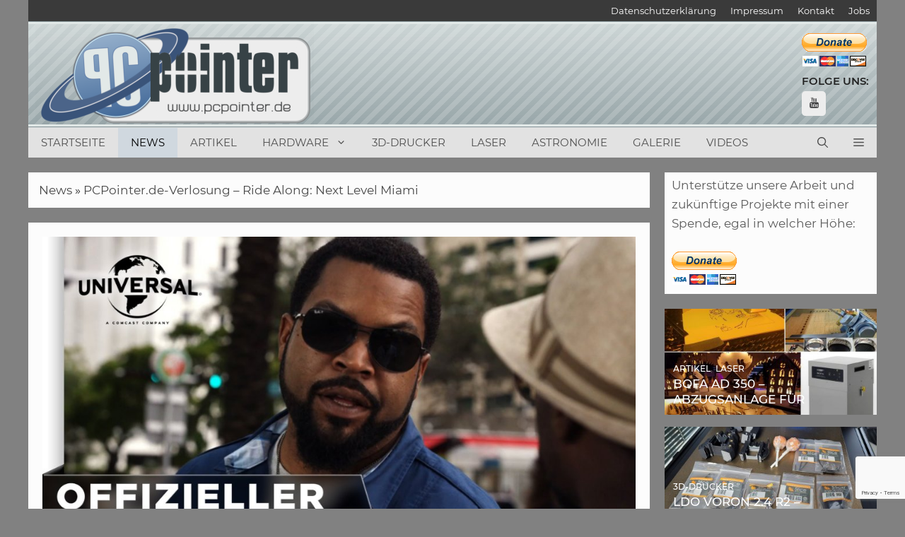

--- FILE ---
content_type: text/html; charset=UTF-8
request_url: https://www.pcpointer.de/news/pcpointer-de-verlosung-ride-along-next-level-miami/
body_size: 33071
content:
<!DOCTYPE html>
<html lang="de">
<head>
<meta charset="UTF-8">
<meta name='robots' content='index, follow, max-image-preview:large, max-snippet:-1, max-video-preview:-1' />
<link rel="preload" href="https://www.pcpointer.de/wp-content/plugins/rate-my-post/public/css/fonts/ratemypost.ttf" type="font/ttf" as="font" crossorigin="anonymous"><meta name="viewport" content="width=device-width, initial-scale=1">
<!-- This site is optimized with the Yoast SEO plugin v26.6 - https://yoast.com/wordpress/plugins/seo/ -->
<title>PCPointer.de-Verlosung - Ride Along: Next Level Miami - PCPointer.de</title>
<link rel="canonical" href="https://www.pcpointer.de/news/pcpointer-de-verlosung-ride-along-next-level-miami/" />
<meta property="og:locale" content="de_DE" />
<meta property="og:type" content="article" />
<meta property="og:title" content="PCPointer.de-Verlosung - Ride Along: Next Level Miami - PCPointer.de" />
<meta property="og:description" content="0 (0) Herzlich Willkommen zum aktuellen Gewinnspiel auf PCPointer.de. Diesmal verlosen wir passend zum Kinostart der Action-Komödie Ride Along: Next Level Miami am 21. Januar ... mehr ..." />
<meta property="og:url" content="https://www.pcpointer.de/news/pcpointer-de-verlosung-ride-along-next-level-miami/" />
<meta property="og:site_name" content="PCPointer.de" />
<meta property="article:published_time" content="2016-01-14T13:13:00+00:00" />
<meta property="article:modified_time" content="2018-07-19T11:33:38+00:00" />
<meta property="og:image" content="https://www.pcpointer.de/wp-content/uploads/2018/07/pcpointer-de-verlosung-ride-alon.jpg" />
<meta property="og:image:width" content="1024" />
<meta property="og:image:height" content="576" />
<meta property="og:image:type" content="image/jpeg" />
<meta name="author" content="TigerClaw" />
<meta name="twitter:card" content="summary_large_image" />
<meta name="twitter:creator" content="@pcpointer" />
<meta name="twitter:site" content="@pcpointer" />
<meta name="twitter:label1" content="Verfasst von" />
<meta name="twitter:data1" content="TigerClaw" />
<meta name="twitter:label2" content="Geschätzte Lesezeit" />
<meta name="twitter:data2" content="2 Minuten" />
<script type="application/ld+json" class="yoast-schema-graph">{"@context":"https://schema.org","@graph":[{"@type":"Article","@id":"https://www.pcpointer.de/news/pcpointer-de-verlosung-ride-along-next-level-miami/#article","isPartOf":{"@id":"https://www.pcpointer.de/news/pcpointer-de-verlosung-ride-along-next-level-miami/"},"author":{"name":"TigerClaw","@id":"https://www.pcpointer.de/#/schema/person/01d8dba0e9a615d98eae537b437cde77"},"headline":"PCPointer.de-Verlosung &#8211; Ride Along: Next Level Miami","datePublished":"2016-01-14T13:13:00+00:00","dateModified":"2018-07-19T11:33:38+00:00","mainEntityOfPage":{"@id":"https://www.pcpointer.de/news/pcpointer-de-verlosung-ride-along-next-level-miami/"},"wordCount":413,"commentCount":0,"publisher":{"@id":"https://www.pcpointer.de/#organization"},"image":{"@id":"https://www.pcpointer.de/news/pcpointer-de-verlosung-ride-along-next-level-miami/#primaryimage"},"thumbnailUrl":"https://www.pcpointer.de/wp-content/uploads/2018/07/pcpointer-de-verlosung-ride-alon.jpg","keywords":["along","level","miami","pcpointer","verlosung"],"articleSection":["News"],"inLanguage":"de","potentialAction":[{"@type":"CommentAction","name":"Comment","target":["https://www.pcpointer.de/news/pcpointer-de-verlosung-ride-along-next-level-miami/#respond"]}]},{"@type":"WebPage","@id":"https://www.pcpointer.de/news/pcpointer-de-verlosung-ride-along-next-level-miami/","url":"https://www.pcpointer.de/news/pcpointer-de-verlosung-ride-along-next-level-miami/","name":"PCPointer.de-Verlosung - Ride Along: Next Level Miami - PCPointer.de","isPartOf":{"@id":"https://www.pcpointer.de/#website"},"primaryImageOfPage":{"@id":"https://www.pcpointer.de/news/pcpointer-de-verlosung-ride-along-next-level-miami/#primaryimage"},"image":{"@id":"https://www.pcpointer.de/news/pcpointer-de-verlosung-ride-along-next-level-miami/#primaryimage"},"thumbnailUrl":"https://www.pcpointer.de/wp-content/uploads/2018/07/pcpointer-de-verlosung-ride-alon.jpg","datePublished":"2016-01-14T13:13:00+00:00","dateModified":"2018-07-19T11:33:38+00:00","breadcrumb":{"@id":"https://www.pcpointer.de/news/pcpointer-de-verlosung-ride-along-next-level-miami/#breadcrumb"},"inLanguage":"de","potentialAction":[{"@type":"ReadAction","target":["https://www.pcpointer.de/news/pcpointer-de-verlosung-ride-along-next-level-miami/"]}]},{"@type":"ImageObject","inLanguage":"de","@id":"https://www.pcpointer.de/news/pcpointer-de-verlosung-ride-along-next-level-miami/#primaryimage","url":"https://www.pcpointer.de/wp-content/uploads/2018/07/pcpointer-de-verlosung-ride-alon.jpg","contentUrl":"https://www.pcpointer.de/wp-content/uploads/2018/07/pcpointer-de-verlosung-ride-alon.jpg","width":1024,"height":576},{"@type":"BreadcrumbList","@id":"https://www.pcpointer.de/news/pcpointer-de-verlosung-ride-along-next-level-miami/#breadcrumb","itemListElement":[{"@type":"ListItem","position":1,"name":"Startseite","item":"https://www.pcpointer.de/"},{"@type":"ListItem","position":2,"name":"Artikel","item":"https://www.pcpointer.de/blog/"},{"@type":"ListItem","position":3,"name":"PCPointer.de-Verlosung &#8211; Ride Along: Next Level Miami"}]},{"@type":"WebSite","@id":"https://www.pcpointer.de/#website","url":"https://www.pcpointer.de/","name":"PCPointer.de","description":"Das Online-Magazin rund um Videospiele, Hardware, DIY, 3D-Druck, Laser und Astronomie","publisher":{"@id":"https://www.pcpointer.de/#organization"},"potentialAction":[{"@type":"SearchAction","target":{"@type":"EntryPoint","urlTemplate":"https://www.pcpointer.de/?s={search_term_string}"},"query-input":{"@type":"PropertyValueSpecification","valueRequired":true,"valueName":"search_term_string"}}],"inLanguage":"de"},{"@type":"Organization","@id":"https://www.pcpointer.de/#organization","name":"PCPointer.de","url":"https://www.pcpointer.de/","logo":{"@type":"ImageObject","inLanguage":"de","@id":"https://www.pcpointer.de/#/schema/logo/image/","url":"https://www.pcpointer.de/wp-content/uploads/2021/01/logo.gif","contentUrl":"https://www.pcpointer.de/wp-content/uploads/2021/01/logo.gif","width":298,"height":114,"caption":"PCPointer.de"},"image":{"@id":"https://www.pcpointer.de/#/schema/logo/image/"},"sameAs":["https://x.com/pcpointer","https://www.instagram.com/pcpointer.de/","https://www.pinterest.de/pcpointer/","https://www.youtube.com/channel/UClimZ9K5sYUyNelpFr8Rfng","https://de.wikipedia.org/wiki/3D-Druck"]},{"@type":"Person","@id":"https://www.pcpointer.de/#/schema/person/01d8dba0e9a615d98eae537b437cde77","name":"TigerClaw","sameAs":["https://www.pcpointer.de"]}]}</script>
<!-- / Yoast SEO plugin. -->
<link rel='dns-prefetch' href='//www.pcpointer.de' />
<link rel='dns-prefetch' href='//www.google.com' />
<link rel='dns-prefetch' href='//www.googletagmanager.com' />
<link rel='dns-prefetch' href='//pagead2.googlesyndication.com' />
<link rel="alternate" type="application/rss+xml" title="PCPointer.de &raquo; Feed" href="https://www.pcpointer.de/feed/" />
<link rel="alternate" type="application/rss+xml" title="PCPointer.de &raquo; Kommentar-Feed" href="https://www.pcpointer.de/comments/feed/" />
<link rel="alternate" type="application/rss+xml" title="PCPointer.de &raquo; PCPointer.de-Verlosung &#8211; Ride Along: Next Level Miami-Kommentar-Feed" href="https://www.pcpointer.de/news/pcpointer-de-verlosung-ride-along-next-level-miami/feed/" />
<link rel="alternate" title="oEmbed (JSON)" type="application/json+oembed" href="https://www.pcpointer.de/wp-json/oembed/1.0/embed?url=https%3A%2F%2Fwww.pcpointer.de%2Fnews%2Fpcpointer-de-verlosung-ride-along-next-level-miami%2F" />
<link rel="alternate" title="oEmbed (XML)" type="text/xml+oembed" href="https://www.pcpointer.de/wp-json/oembed/1.0/embed?url=https%3A%2F%2Fwww.pcpointer.de%2Fnews%2Fpcpointer-de-verlosung-ride-along-next-level-miami%2F&#038;format=xml" />
<style>
.lazyload,
.lazyloading {
max-width: 100%;
}
</style>
<style id='wp-img-auto-sizes-contain-inline-css'>
img:is([sizes=auto i],[sizes^="auto," i]){contain-intrinsic-size:3000px 1500px}
/*# sourceURL=wp-img-auto-sizes-contain-inline-css */
</style>
<!-- <link rel='stylesheet' id='cf7ic_style-css' href='https://www.pcpointer.de/wp-content/plugins/contact-form-7-image-captcha/css/cf7ic-style.css?ver=3.3.7' media='all' /> -->
<link rel="stylesheet" type="text/css" href="//www.pcpointer.de/wp-content/cache/wpfc-minified/1qh6zlab/aeiuv.css" media="all"/>
<style id='wp-block-library-inline-css'>
:root{--wp-block-synced-color:#7a00df;--wp-block-synced-color--rgb:122,0,223;--wp-bound-block-color:var(--wp-block-synced-color);--wp-editor-canvas-background:#ddd;--wp-admin-theme-color:#007cba;--wp-admin-theme-color--rgb:0,124,186;--wp-admin-theme-color-darker-10:#006ba1;--wp-admin-theme-color-darker-10--rgb:0,107,160.5;--wp-admin-theme-color-darker-20:#005a87;--wp-admin-theme-color-darker-20--rgb:0,90,135;--wp-admin-border-width-focus:2px}@media (min-resolution:192dpi){:root{--wp-admin-border-width-focus:1.5px}}.wp-element-button{cursor:pointer}:root .has-very-light-gray-background-color{background-color:#eee}:root .has-very-dark-gray-background-color{background-color:#313131}:root .has-very-light-gray-color{color:#eee}:root .has-very-dark-gray-color{color:#313131}:root .has-vivid-green-cyan-to-vivid-cyan-blue-gradient-background{background:linear-gradient(135deg,#00d084,#0693e3)}:root .has-purple-crush-gradient-background{background:linear-gradient(135deg,#34e2e4,#4721fb 50%,#ab1dfe)}:root .has-hazy-dawn-gradient-background{background:linear-gradient(135deg,#faaca8,#dad0ec)}:root .has-subdued-olive-gradient-background{background:linear-gradient(135deg,#fafae1,#67a671)}:root .has-atomic-cream-gradient-background{background:linear-gradient(135deg,#fdd79a,#004a59)}:root .has-nightshade-gradient-background{background:linear-gradient(135deg,#330968,#31cdcf)}:root .has-midnight-gradient-background{background:linear-gradient(135deg,#020381,#2874fc)}:root{--wp--preset--font-size--normal:16px;--wp--preset--font-size--huge:42px}.has-regular-font-size{font-size:1em}.has-larger-font-size{font-size:2.625em}.has-normal-font-size{font-size:var(--wp--preset--font-size--normal)}.has-huge-font-size{font-size:var(--wp--preset--font-size--huge)}.has-text-align-center{text-align:center}.has-text-align-left{text-align:left}.has-text-align-right{text-align:right}.has-fit-text{white-space:nowrap!important}#end-resizable-editor-section{display:none}.aligncenter{clear:both}.items-justified-left{justify-content:flex-start}.items-justified-center{justify-content:center}.items-justified-right{justify-content:flex-end}.items-justified-space-between{justify-content:space-between}.screen-reader-text{border:0;clip-path:inset(50%);height:1px;margin:-1px;overflow:hidden;padding:0;position:absolute;width:1px;word-wrap:normal!important}.screen-reader-text:focus{background-color:#ddd;clip-path:none;color:#444;display:block;font-size:1em;height:auto;left:5px;line-height:normal;padding:15px 23px 14px;text-decoration:none;top:5px;width:auto;z-index:100000}html :where(.has-border-color){border-style:solid}html :where([style*=border-top-color]){border-top-style:solid}html :where([style*=border-right-color]){border-right-style:solid}html :where([style*=border-bottom-color]){border-bottom-style:solid}html :where([style*=border-left-color]){border-left-style:solid}html :where([style*=border-width]){border-style:solid}html :where([style*=border-top-width]){border-top-style:solid}html :where([style*=border-right-width]){border-right-style:solid}html :where([style*=border-bottom-width]){border-bottom-style:solid}html :where([style*=border-left-width]){border-left-style:solid}html :where(img[class*=wp-image-]){height:auto;max-width:100%}:where(figure){margin:0 0 1em}html :where(.is-position-sticky){--wp-admin--admin-bar--position-offset:var(--wp-admin--admin-bar--height,0px)}@media screen and (max-width:600px){html :where(.is-position-sticky){--wp-admin--admin-bar--position-offset:0px}}
/*# sourceURL=wp-block-library-inline-css */
</style><style id='global-styles-inline-css'>
:root{--wp--preset--aspect-ratio--square: 1;--wp--preset--aspect-ratio--4-3: 4/3;--wp--preset--aspect-ratio--3-4: 3/4;--wp--preset--aspect-ratio--3-2: 3/2;--wp--preset--aspect-ratio--2-3: 2/3;--wp--preset--aspect-ratio--16-9: 16/9;--wp--preset--aspect-ratio--9-16: 9/16;--wp--preset--color--black: #000000;--wp--preset--color--cyan-bluish-gray: #abb8c3;--wp--preset--color--white: #ffffff;--wp--preset--color--pale-pink: #f78da7;--wp--preset--color--vivid-red: #cf2e2e;--wp--preset--color--luminous-vivid-orange: #ff6900;--wp--preset--color--luminous-vivid-amber: #fcb900;--wp--preset--color--light-green-cyan: #7bdcb5;--wp--preset--color--vivid-green-cyan: #00d084;--wp--preset--color--pale-cyan-blue: #8ed1fc;--wp--preset--color--vivid-cyan-blue: #0693e3;--wp--preset--color--vivid-purple: #9b51e0;--wp--preset--color--contrast: var(--contrast);--wp--preset--color--contrast-2: var(--contrast-2);--wp--preset--color--contrast-3: var(--contrast-3);--wp--preset--color--base: var(--base);--wp--preset--color--base-2: var(--base-2);--wp--preset--color--base-3: var(--base-3);--wp--preset--color--accent: var(--accent);--wp--preset--gradient--vivid-cyan-blue-to-vivid-purple: linear-gradient(135deg,rgb(6,147,227) 0%,rgb(155,81,224) 100%);--wp--preset--gradient--light-green-cyan-to-vivid-green-cyan: linear-gradient(135deg,rgb(122,220,180) 0%,rgb(0,208,130) 100%);--wp--preset--gradient--luminous-vivid-amber-to-luminous-vivid-orange: linear-gradient(135deg,rgb(252,185,0) 0%,rgb(255,105,0) 100%);--wp--preset--gradient--luminous-vivid-orange-to-vivid-red: linear-gradient(135deg,rgb(255,105,0) 0%,rgb(207,46,46) 100%);--wp--preset--gradient--very-light-gray-to-cyan-bluish-gray: linear-gradient(135deg,rgb(238,238,238) 0%,rgb(169,184,195) 100%);--wp--preset--gradient--cool-to-warm-spectrum: linear-gradient(135deg,rgb(74,234,220) 0%,rgb(151,120,209) 20%,rgb(207,42,186) 40%,rgb(238,44,130) 60%,rgb(251,105,98) 80%,rgb(254,248,76) 100%);--wp--preset--gradient--blush-light-purple: linear-gradient(135deg,rgb(255,206,236) 0%,rgb(152,150,240) 100%);--wp--preset--gradient--blush-bordeaux: linear-gradient(135deg,rgb(254,205,165) 0%,rgb(254,45,45) 50%,rgb(107,0,62) 100%);--wp--preset--gradient--luminous-dusk: linear-gradient(135deg,rgb(255,203,112) 0%,rgb(199,81,192) 50%,rgb(65,88,208) 100%);--wp--preset--gradient--pale-ocean: linear-gradient(135deg,rgb(255,245,203) 0%,rgb(182,227,212) 50%,rgb(51,167,181) 100%);--wp--preset--gradient--electric-grass: linear-gradient(135deg,rgb(202,248,128) 0%,rgb(113,206,126) 100%);--wp--preset--gradient--midnight: linear-gradient(135deg,rgb(2,3,129) 0%,rgb(40,116,252) 100%);--wp--preset--font-size--small: 13px;--wp--preset--font-size--medium: 20px;--wp--preset--font-size--large: 36px;--wp--preset--font-size--x-large: 42px;--wp--preset--spacing--20: 0.44rem;--wp--preset--spacing--30: 0.67rem;--wp--preset--spacing--40: 1rem;--wp--preset--spacing--50: 1.5rem;--wp--preset--spacing--60: 2.25rem;--wp--preset--spacing--70: 3.38rem;--wp--preset--spacing--80: 5.06rem;--wp--preset--shadow--natural: 6px 6px 9px rgba(0, 0, 0, 0.2);--wp--preset--shadow--deep: 12px 12px 50px rgba(0, 0, 0, 0.4);--wp--preset--shadow--sharp: 6px 6px 0px rgba(0, 0, 0, 0.2);--wp--preset--shadow--outlined: 6px 6px 0px -3px rgb(255, 255, 255), 6px 6px rgb(0, 0, 0);--wp--preset--shadow--crisp: 6px 6px 0px rgb(0, 0, 0);}:where(.is-layout-flex){gap: 0.5em;}:where(.is-layout-grid){gap: 0.5em;}body .is-layout-flex{display: flex;}.is-layout-flex{flex-wrap: wrap;align-items: center;}.is-layout-flex > :is(*, div){margin: 0;}body .is-layout-grid{display: grid;}.is-layout-grid > :is(*, div){margin: 0;}:where(.wp-block-columns.is-layout-flex){gap: 2em;}:where(.wp-block-columns.is-layout-grid){gap: 2em;}:where(.wp-block-post-template.is-layout-flex){gap: 1.25em;}:where(.wp-block-post-template.is-layout-grid){gap: 1.25em;}.has-black-color{color: var(--wp--preset--color--black) !important;}.has-cyan-bluish-gray-color{color: var(--wp--preset--color--cyan-bluish-gray) !important;}.has-white-color{color: var(--wp--preset--color--white) !important;}.has-pale-pink-color{color: var(--wp--preset--color--pale-pink) !important;}.has-vivid-red-color{color: var(--wp--preset--color--vivid-red) !important;}.has-luminous-vivid-orange-color{color: var(--wp--preset--color--luminous-vivid-orange) !important;}.has-luminous-vivid-amber-color{color: var(--wp--preset--color--luminous-vivid-amber) !important;}.has-light-green-cyan-color{color: var(--wp--preset--color--light-green-cyan) !important;}.has-vivid-green-cyan-color{color: var(--wp--preset--color--vivid-green-cyan) !important;}.has-pale-cyan-blue-color{color: var(--wp--preset--color--pale-cyan-blue) !important;}.has-vivid-cyan-blue-color{color: var(--wp--preset--color--vivid-cyan-blue) !important;}.has-vivid-purple-color{color: var(--wp--preset--color--vivid-purple) !important;}.has-black-background-color{background-color: var(--wp--preset--color--black) !important;}.has-cyan-bluish-gray-background-color{background-color: var(--wp--preset--color--cyan-bluish-gray) !important;}.has-white-background-color{background-color: var(--wp--preset--color--white) !important;}.has-pale-pink-background-color{background-color: var(--wp--preset--color--pale-pink) !important;}.has-vivid-red-background-color{background-color: var(--wp--preset--color--vivid-red) !important;}.has-luminous-vivid-orange-background-color{background-color: var(--wp--preset--color--luminous-vivid-orange) !important;}.has-luminous-vivid-amber-background-color{background-color: var(--wp--preset--color--luminous-vivid-amber) !important;}.has-light-green-cyan-background-color{background-color: var(--wp--preset--color--light-green-cyan) !important;}.has-vivid-green-cyan-background-color{background-color: var(--wp--preset--color--vivid-green-cyan) !important;}.has-pale-cyan-blue-background-color{background-color: var(--wp--preset--color--pale-cyan-blue) !important;}.has-vivid-cyan-blue-background-color{background-color: var(--wp--preset--color--vivid-cyan-blue) !important;}.has-vivid-purple-background-color{background-color: var(--wp--preset--color--vivid-purple) !important;}.has-black-border-color{border-color: var(--wp--preset--color--black) !important;}.has-cyan-bluish-gray-border-color{border-color: var(--wp--preset--color--cyan-bluish-gray) !important;}.has-white-border-color{border-color: var(--wp--preset--color--white) !important;}.has-pale-pink-border-color{border-color: var(--wp--preset--color--pale-pink) !important;}.has-vivid-red-border-color{border-color: var(--wp--preset--color--vivid-red) !important;}.has-luminous-vivid-orange-border-color{border-color: var(--wp--preset--color--luminous-vivid-orange) !important;}.has-luminous-vivid-amber-border-color{border-color: var(--wp--preset--color--luminous-vivid-amber) !important;}.has-light-green-cyan-border-color{border-color: var(--wp--preset--color--light-green-cyan) !important;}.has-vivid-green-cyan-border-color{border-color: var(--wp--preset--color--vivid-green-cyan) !important;}.has-pale-cyan-blue-border-color{border-color: var(--wp--preset--color--pale-cyan-blue) !important;}.has-vivid-cyan-blue-border-color{border-color: var(--wp--preset--color--vivid-cyan-blue) !important;}.has-vivid-purple-border-color{border-color: var(--wp--preset--color--vivid-purple) !important;}.has-vivid-cyan-blue-to-vivid-purple-gradient-background{background: var(--wp--preset--gradient--vivid-cyan-blue-to-vivid-purple) !important;}.has-light-green-cyan-to-vivid-green-cyan-gradient-background{background: var(--wp--preset--gradient--light-green-cyan-to-vivid-green-cyan) !important;}.has-luminous-vivid-amber-to-luminous-vivid-orange-gradient-background{background: var(--wp--preset--gradient--luminous-vivid-amber-to-luminous-vivid-orange) !important;}.has-luminous-vivid-orange-to-vivid-red-gradient-background{background: var(--wp--preset--gradient--luminous-vivid-orange-to-vivid-red) !important;}.has-very-light-gray-to-cyan-bluish-gray-gradient-background{background: var(--wp--preset--gradient--very-light-gray-to-cyan-bluish-gray) !important;}.has-cool-to-warm-spectrum-gradient-background{background: var(--wp--preset--gradient--cool-to-warm-spectrum) !important;}.has-blush-light-purple-gradient-background{background: var(--wp--preset--gradient--blush-light-purple) !important;}.has-blush-bordeaux-gradient-background{background: var(--wp--preset--gradient--blush-bordeaux) !important;}.has-luminous-dusk-gradient-background{background: var(--wp--preset--gradient--luminous-dusk) !important;}.has-pale-ocean-gradient-background{background: var(--wp--preset--gradient--pale-ocean) !important;}.has-electric-grass-gradient-background{background: var(--wp--preset--gradient--electric-grass) !important;}.has-midnight-gradient-background{background: var(--wp--preset--gradient--midnight) !important;}.has-small-font-size{font-size: var(--wp--preset--font-size--small) !important;}.has-medium-font-size{font-size: var(--wp--preset--font-size--medium) !important;}.has-large-font-size{font-size: var(--wp--preset--font-size--large) !important;}.has-x-large-font-size{font-size: var(--wp--preset--font-size--x-large) !important;}
/*# sourceURL=global-styles-inline-css */
</style>
<style id='classic-theme-styles-inline-css'>
/*! This file is auto-generated */
.wp-block-button__link{color:#fff;background-color:#32373c;border-radius:9999px;box-shadow:none;text-decoration:none;padding:calc(.667em + 2px) calc(1.333em + 2px);font-size:1.125em}.wp-block-file__button{background:#32373c;color:#fff;text-decoration:none}
/*# sourceURL=/wp-includes/css/classic-themes.min.css */
</style>
<!-- <link rel='stylesheet' id='rate-my-post-css' href='https://www.pcpointer.de/wp-content/plugins/rate-my-post/public/css/rate-my-post.min.css?ver=4.4.4' media='all' /> -->
<link rel="stylesheet" type="text/css" href="//www.pcpointer.de/wp-content/cache/wpfc-minified/fdcc46uz/aeiuv.css" media="all"/>
<style id='rate-my-post-inline-css'>
.rmp-widgets-container.rmp-wp-plugin.rmp-main-container {  text-align:right;}.rmp-icon--full-highlight {color: #ffbf00;}.rmp-icon--half-highlight {  background: -webkit-gradient(linear, left top, right top, color-stop(50%, #ffbf00), color-stop(50%, #ccc));  background: linear-gradient(to right, #ffbf00 50%, #ccc 50%);-webkit-background-clip: text;-webkit-text-fill-color: transparent;}@media (hover: hover) {.rmp-rating-widget .rmp-icon--hovered {color: #ffbf00;    -webkit-background-clip: initial;    -webkit-text-fill-color: initial;    background: transparent;    -webkit-transition: .1s color ease-in;    transition: .1s color ease-in;}}.rmp-rating-widget .rmp-icon--processing-rating {color: #7aa2c4;  -webkit-background-clip: initial;  -webkit-text-fill-color: initial;  background: transparent;}.rmp-widgets-container.rmp-wp-plugin.rmp-main-container .rmp-heading--title {  font-size: 12px;}.rmp-rating-widget .rmp-icon--ratings {  font-size: 30px;}
.rmp-widgets-container.rmp-wp-plugin.rmp-main-container {  text-align:right;}.rmp-icon--full-highlight {color: #ffbf00;}.rmp-icon--half-highlight {  background: -webkit-gradient(linear, left top, right top, color-stop(50%, #ffbf00), color-stop(50%, #ccc));  background: linear-gradient(to right, #ffbf00 50%, #ccc 50%);-webkit-background-clip: text;-webkit-text-fill-color: transparent;}@media (hover: hover) {.rmp-rating-widget .rmp-icon--hovered {color: #ffbf00;    -webkit-background-clip: initial;    -webkit-text-fill-color: initial;    background: transparent;    -webkit-transition: .1s color ease-in;    transition: .1s color ease-in;}}.rmp-rating-widget .rmp-icon--processing-rating {color: #7aa2c4;  -webkit-background-clip: initial;  -webkit-text-fill-color: initial;  background: transparent;}.rmp-widgets-container.rmp-wp-plugin.rmp-main-container .rmp-heading--title {  font-size: 12px;}.rmp-rating-widget .rmp-icon--ratings {  font-size: 30px;}
/*# sourceURL=rate-my-post-inline-css */
</style>
<style id='age-gate-custom-inline-css'>
:root{--ag-background-color: rgba(232,232,232,1);--ag-background-image-position: center center;--ag-background-image-opacity: 1;--ag-blur: 5px;}
/*# sourceURL=age-gate-custom-inline-css */
</style>
<!-- <link rel='stylesheet' id='age-gate-css' href='https://www.pcpointer.de/wp-content/plugins/age-gate/dist/main.css?ver=3.7.2' media='all' /> -->
<link rel="stylesheet" type="text/css" href="//www.pcpointer.de/wp-content/cache/wpfc-minified/kyoloatg/aeiuv.css" media="all"/>
<style id='age-gate-options-inline-css'>
:root{--ag-background-color: rgba(232,232,232,1);--ag-background-image-position: center center;--ag-background-image-opacity: 1;--ag-blur: 5px;}
/*# sourceURL=age-gate-options-inline-css */
</style>
<!-- <link rel='stylesheet' id='contact-form-7-css' href='https://www.pcpointer.de/wp-content/plugins/contact-form-7/includes/css/styles.css?ver=6.1.4' media='all' /> -->
<!-- <link rel='stylesheet' id='wpsc-style-css' href='https://www.pcpointer.de/wp-content/plugins/wordpress-simple-paypal-shopping-cart/assets/wpsc-front-end-styles.css?ver=5.2.4' media='all' /> -->
<!-- <link rel='stylesheet' id='wp-show-posts-css' href='https://www.pcpointer.de/wp-content/plugins/wp-show-posts/css/wp-show-posts-min.css?ver=1.1.6' media='all' /> -->
<!-- <link rel='stylesheet' id='generate-comments-css' href='https://www.pcpointer.de/wp-content/themes/generatepress/assets/css/components/comments.min.css?ver=3.6.1' media='all' /> -->
<!-- <link rel='stylesheet' id='generate-widget-areas-css' href='https://www.pcpointer.de/wp-content/themes/generatepress/assets/css/components/widget-areas.min.css?ver=3.6.1' media='all' /> -->
<!-- <link rel='stylesheet' id='generate-style-css' href='https://www.pcpointer.de/wp-content/themes/generatepress/assets/css/main.min.css?ver=3.6.1' media='all' /> -->
<link rel="stylesheet" type="text/css" href="//www.pcpointer.de/wp-content/cache/wpfc-minified/7nchgyxz/aeiuz.css" media="all"/>
<style id='generate-style-inline-css'>
.featured-image img {width: 850px;}
body{background-color:#818181;color:#3a3a3a;}a{color:#212121;}a:hover, a:focus, a:active{color:#666666;}.wp-block-group__inner-container{max-width:1200px;margin-left:auto;margin-right:auto;}.generate-back-to-top{font-size:20px;border-radius:3px;position:fixed;bottom:30px;right:30px;line-height:40px;width:40px;text-align:center;z-index:10;transition:opacity 300ms ease-in-out;opacity:0.1;transform:translateY(1000px);}.generate-back-to-top__show{opacity:1;transform:translateY(0);}.navigation-search{position:absolute;left:-99999px;pointer-events:none;visibility:hidden;z-index:20;width:100%;top:0;transition:opacity 100ms ease-in-out;opacity:0;}.navigation-search.nav-search-active{left:0;right:0;pointer-events:auto;visibility:visible;opacity:1;}.navigation-search input[type="search"]{outline:0;border:0;vertical-align:bottom;line-height:1;opacity:0.9;width:100%;z-index:20;border-radius:0;-webkit-appearance:none;height:60px;}.navigation-search input::-ms-clear{display:none;width:0;height:0;}.navigation-search input::-ms-reveal{display:none;width:0;height:0;}.navigation-search input::-webkit-search-decoration, .navigation-search input::-webkit-search-cancel-button, .navigation-search input::-webkit-search-results-button, .navigation-search input::-webkit-search-results-decoration{display:none;}.gen-sidebar-nav .navigation-search{top:auto;bottom:0;}:root{--contrast:#222222;--contrast-2:#575760;--contrast-3:#b2b2be;--base:#f0f0f0;--base-2:#f7f8f9;--base-3:#ffffff;--accent:#1e73be;}:root .has-contrast-color{color:var(--contrast);}:root .has-contrast-background-color{background-color:var(--contrast);}:root .has-contrast-2-color{color:var(--contrast-2);}:root .has-contrast-2-background-color{background-color:var(--contrast-2);}:root .has-contrast-3-color{color:var(--contrast-3);}:root .has-contrast-3-background-color{background-color:var(--contrast-3);}:root .has-base-color{color:var(--base);}:root .has-base-background-color{background-color:var(--base);}:root .has-base-2-color{color:var(--base-2);}:root .has-base-2-background-color{background-color:var(--base-2);}:root .has-base-3-color{color:var(--base-3);}:root .has-base-3-background-color{background-color:var(--base-3);}:root .has-accent-color{color:var(--accent);}:root .has-accent-background-color{background-color:var(--accent);}body, button, input, select, textarea{font-family:"Montserrat";font-weight:400;font-size:15px;}body{line-height:1.6;}.entry-content > [class*="wp-block-"]:not(:last-child):not(.wp-block-heading){margin-bottom:1.5em;}.main-title{text-transform:uppercase;}.main-navigation a, .menu-toggle{text-transform:uppercase;}.main-navigation .main-nav ul ul li a{font-size:14px;}.widget-title{font-family:"Montserrat";font-weight:400;text-transform:uppercase;}.sidebar .widget, .footer-widgets .widget{font-size:17px;}button:not(.menu-toggle),html input[type="button"],input[type="reset"],input[type="submit"],.button,.wp-block-button .wp-block-button__link{font-weight:500;text-transform:uppercase;font-size:10px;}h1{font-family:"Montserrat";font-weight:600;text-transform:uppercase;}h2{font-family:"Montserrat";font-weight:300;line-height:1em;}h3{font-family:"Montserrat";font-size:24px;}h4{font-weight:700;font-size:18px;}h5{font-size:14px;line-height:1.2em;}@media (max-width:768px){.main-title{font-size:20px;}h1{font-size:27px;}h2{font-size:24px;}}.top-bar{background-color:#3a3a3a;color:#e2e2e2;}.top-bar a{color:#ffffff;}.top-bar a:hover{color:#303030;}.site-header{background-color:rgba(251,251,251,0.82);color:#515151;}.site-header a{color:#3a3a3a;}.main-title a,.main-title a:hover{color:#4f4f4f;}.site-description{color:#757575;}.main-navigation,.main-navigation ul ul{background-color:#e2e2e2;}.main-navigation .main-nav ul li a, .main-navigation .menu-toggle, .main-navigation .menu-bar-items{color:#4f4f4f;}.main-navigation .main-nav ul li:not([class*="current-menu-"]):hover > a, .main-navigation .main-nav ul li:not([class*="current-menu-"]):focus > a, .main-navigation .main-nav ul li.sfHover:not([class*="current-menu-"]) > a, .main-navigation .menu-bar-item:hover > a, .main-navigation .menu-bar-item.sfHover > a{color:#333333;background-color:rgba(175,198,219,0.59);}button.menu-toggle:hover,button.menu-toggle:focus{color:#4f4f4f;}.main-navigation .main-nav ul li[class*="current-menu-"] > a{color:#020202;background-color:rgba(175,198,219,0.35);}.navigation-search input[type="search"],.navigation-search input[type="search"]:active, .navigation-search input[type="search"]:focus, .main-navigation .main-nav ul li.search-item.active > a, .main-navigation .menu-bar-items .search-item.active > a{color:#333333;background-color:rgba(175,198,219,0.59);}.main-navigation ul ul{background-color:#ffffff;}.main-navigation .main-nav ul ul li a{color:#515151;}.main-navigation .main-nav ul ul li:not([class*="current-menu-"]):hover > a,.main-navigation .main-nav ul ul li:not([class*="current-menu-"]):focus > a, .main-navigation .main-nav ul ul li.sfHover:not([class*="current-menu-"]) > a{color:#7a8896;background-color:#4f4f4f;}.main-navigation .main-nav ul ul li[class*="current-menu-"] > a{color:#8f919e;background-color:#4f4f4f;}.separate-containers .inside-article, .separate-containers .comments-area, .separate-containers .page-header, .one-container .container, .separate-containers .paging-navigation, .inside-page-header{color:#282828;background-color:#fcfcfc;}.inside-article a,.paging-navigation a,.comments-area a,.page-header a{color:#474747;}.inside-article a:hover,.paging-navigation a:hover,.comments-area a:hover,.page-header a:hover{color:#7c7c7c;}.entry-header h1,.page-header h1{color:#5e5e5e;}.entry-title a{color:#3f3f3f;}.entry-title a:hover{color:#000000;}.entry-meta{color:#418ca3;}.entry-meta a{color:#212121;}.entry-meta a:hover{color:#222222;}h2{color:#222222;}.sidebar .widget{color:#5b5b5b;background-color:#fcfcfc;}.sidebar .widget .widget-title{color:#3a3a3a;}.footer-widgets{color:#fbfbfb;background-color:#333333;}.footer-widgets a{color:#ececec;}.footer-widgets a:hover{color:#ffffff;}.footer-widgets .widget-title{color:#ececec;}.site-info{color:#fbfbfb;background-color:#232323;}.site-info a{color:#74a7af;}.site-info a:hover{color:#ffffff;}.footer-bar .widget_nav_menu .current-menu-item a{color:#ffffff;}input[type="text"],input[type="email"],input[type="url"],input[type="password"],input[type="search"],input[type="tel"],input[type="number"],textarea,select{color:#666666;background-color:#fcfcfc;border-color:#cccccc;}input[type="text"]:focus,input[type="email"]:focus,input[type="url"]:focus,input[type="password"]:focus,input[type="search"]:focus,input[type="tel"]:focus,input[type="number"]:focus,textarea:focus,select:focus{color:#666666;background-color:#ffffff;border-color:#bfbfbf;}button,html input[type="button"],input[type="reset"],input[type="submit"],a.button,a.wp-block-button__link:not(.has-background){color:#ffffff;background-color:#7ab3bf;}button:hover,html input[type="button"]:hover,input[type="reset"]:hover,input[type="submit"]:hover,a.button:hover,button:focus,html input[type="button"]:focus,input[type="reset"]:focus,input[type="submit"]:focus,a.button:focus,a.wp-block-button__link:not(.has-background):active,a.wp-block-button__link:not(.has-background):focus,a.wp-block-button__link:not(.has-background):hover{color:#eab22e;background-color:#ffffff;}a.generate-back-to-top{background-color:rgba( 0,0,0,0.4 );color:#ffffff;}a.generate-back-to-top:hover,a.generate-back-to-top:focus{background-color:rgba( 0,0,0,0.6 );color:#ffffff;}:root{--gp-search-modal-bg-color:var(--base-3);--gp-search-modal-text-color:var(--contrast);--gp-search-modal-overlay-bg-color:rgba(0,0,0,0.2);}@media (max-width: 840px){.main-navigation .menu-bar-item:hover > a, .main-navigation .menu-bar-item.sfHover > a{background:none;color:#4f4f4f;}}.inside-top-bar{padding:5px 10px 5px 10px;}.inside-top-bar.grid-container{max-width:1220px;}.inside-header{padding:20px 10px 20px 10px;}.inside-header.grid-container{max-width:1220px;}.separate-containers .inside-article, .separate-containers .comments-area, .separate-containers .page-header, .separate-containers .paging-navigation, .one-container .site-content, .inside-page-header{padding:20px;}.site-main .wp-block-group__inner-container{padding:20px;}.separate-containers .paging-navigation{padding-top:20px;padding-bottom:20px;}.entry-content .alignwide, body:not(.no-sidebar) .entry-content .alignfull{margin-left:-20px;width:calc(100% + 40px);max-width:calc(100% + 40px);}.one-container.right-sidebar .site-main,.one-container.both-right .site-main{margin-right:20px;}.one-container.left-sidebar .site-main,.one-container.both-left .site-main{margin-left:20px;}.one-container.both-sidebars .site-main{margin:0px 20px 0px 20px;}.sidebar .widget, .page-header, .widget-area .main-navigation, .site-main > *{margin-bottom:21px;}.separate-containers .site-main{margin:21px;}.one-container.archive .post:not(:last-child):not(.is-loop-template-item), .one-container.blog .post:not(:last-child):not(.is-loop-template-item){padding-bottom:20px;}.separate-containers .featured-image{margin-top:21px;}.separate-containers .inside-right-sidebar, .separate-containers .inside-left-sidebar{margin-top:21px;margin-bottom:21px;}.main-navigation .main-nav ul li a,.menu-toggle,.main-navigation .menu-bar-item > a{padding-left:18px;padding-right:18px;line-height:42px;}.main-navigation .main-nav ul ul li a{padding:6px 18px 6px 18px;}.navigation-search input[type="search"]{height:42px;}.rtl .menu-item-has-children .dropdown-menu-toggle{padding-left:18px;}.menu-item-has-children .dropdown-menu-toggle{padding-right:18px;}.menu-item-has-children ul .dropdown-menu-toggle{padding-top:6px;padding-bottom:6px;margin-top:-6px;}.rtl .main-navigation .main-nav ul li.menu-item-has-children > a{padding-right:18px;}.widget-area .widget{padding:5px 10px 5px 10px;}.footer-widgets-container.grid-container{max-width:1280px;}.inside-site-info{padding:20px;}.inside-site-info.grid-container{max-width:1240px;}@media (max-width:768px){.separate-containers .inside-article, .separate-containers .comments-area, .separate-containers .page-header, .separate-containers .paging-navigation, .one-container .site-content, .inside-page-header{padding:20px;}.site-main .wp-block-group__inner-container{padding:20px;}.widget-area .widget{padding-top:0px;padding-bottom:0px;}.inside-site-info{padding-right:10px;padding-left:10px;}.entry-content .alignwide, body:not(.no-sidebar) .entry-content .alignfull{margin-left:-20px;width:calc(100% + 40px);max-width:calc(100% + 40px);}.one-container .site-main .paging-navigation{margin-bottom:21px;}}/* End cached CSS */.is-right-sidebar{width:25%;}.is-left-sidebar{width:30%;}.site-content .content-area{width:75%;}@media (max-width: 840px){.main-navigation .menu-toggle,.sidebar-nav-mobile:not(#sticky-placeholder){display:block;}.main-navigation ul,.gen-sidebar-nav,.main-navigation:not(.slideout-navigation):not(.toggled) .main-nav > ul,.has-inline-mobile-toggle #site-navigation .inside-navigation > *:not(.navigation-search):not(.main-nav){display:none;}.nav-align-right .inside-navigation,.nav-align-center .inside-navigation{justify-content:space-between;}}
.site-header{background-image:url('https://pcpointer.de/wp-content/uploads/2021/01/header_bg2_.png');}
.dynamic-author-image-rounded{border-radius:100%;}.dynamic-featured-image, .dynamic-author-image{vertical-align:middle;}.one-container.blog .dynamic-content-template:not(:last-child), .one-container.archive .dynamic-content-template:not(:last-child){padding-bottom:0px;}.dynamic-entry-excerpt > p:last-child{margin-bottom:0px;}
.main-navigation.toggled .main-nav > ul{background-color: #e2e2e2}.sticky-enabled .gen-sidebar-nav.is_stuck .main-navigation {margin-bottom: 0px;}.sticky-enabled .gen-sidebar-nav.is_stuck {z-index: 500;}.sticky-enabled .main-navigation.is_stuck {box-shadow: 0 2px 2px -2px rgba(0, 0, 0, .2);}.navigation-stick:not(.gen-sidebar-nav) {left: 0;right: 0;width: 100% !important;}.nav-float-right .navigation-stick {width: 100% !important;left: 0;}.nav-float-right .navigation-stick .navigation-branding {margin-right: auto;}.main-navigation.has-sticky-branding:not(.grid-container) .inside-navigation:not(.grid-container) .navigation-branding{margin-left: 10px;}
h1.entry-title{text-transform:none;font-size:30px;}h2.entry-title{font-size:16px;line-height:1.2em;}.navigation-branding .main-title{font-weight:bold;text-transform:uppercase;font-size:25px;}@media (max-width: 840px){.navigation-branding .main-title{font-size:20px;}}
.main-navigation.slideout-navigation .main-nav > ul > li > a{line-height:38px;}
/*# sourceURL=generate-style-inline-css */
</style>
<!-- <link rel='stylesheet' id='generate-child-css' href='https://www.pcpointer.de/wp-content/themes/generatepress_child/style.css?ver=1753251611' media='all' /> -->
<!-- <link rel='stylesheet' id='generate-blog-css' href='https://www.pcpointer.de/wp-content/plugins/gp-premium/blog/functions/css/style.min.css?ver=2.5.5' media='all' /> -->
<!-- <link rel='stylesheet' id='generate-offside-css' href='https://www.pcpointer.de/wp-content/plugins/gp-premium/menu-plus/functions/css/offside.min.css?ver=2.5.5' media='all' /> -->
<link rel="stylesheet" type="text/css" href="//www.pcpointer.de/wp-content/cache/wpfc-minified/8a7wgwsj/aeiuz.css" media="all"/>
<style id='generate-offside-inline-css'>
:root{--gp-slideout-width:265px;}.slideout-navigation.main-navigation{background-color:#333333;}.slideout-navigation.main-navigation .main-nav ul li a{color:#a0a0a0;font-weight:normal;text-transform:none;font-size:16px;}.slideout-navigation.main-navigation.do-overlay .main-nav ul ul li a{font-size:1em;font-size:15px;}.slideout-navigation.main-navigation .main-nav ul li:not([class*="current-menu-"]):hover > a, .slideout-navigation.main-navigation .main-nav ul li:not([class*="current-menu-"]):focus > a, .slideout-navigation.main-navigation .main-nav ul li.sfHover:not([class*="current-menu-"]) > a{color:#fbfbfb;background-color:#333333;}.slideout-navigation.main-navigation .main-nav ul li[class*="current-menu-"] > a{color:#fbfbfb;background-color:#333333;}.slideout-navigation, .slideout-navigation a{color:#a0a0a0;}.slideout-navigation button.slideout-exit{color:#a0a0a0;padding-left:18px;padding-right:18px;}.slide-opened nav.toggled .menu-toggle:before{display:none;}@media (max-width: 840px){.menu-bar-item.slideout-toggle{display:none;}}
/*# sourceURL=generate-offside-inline-css */
</style>
<!-- <link rel='stylesheet' id='generate-navigation-branding-css' href='https://www.pcpointer.de/wp-content/plugins/gp-premium/menu-plus/functions/css/navigation-branding-flex.min.css?ver=2.5.5' media='all' /> -->
<link rel="stylesheet" type="text/css" href="//www.pcpointer.de/wp-content/cache/wpfc-minified/2ne30r9y/aeiuv.css" media="all"/>
<style id='generate-navigation-branding-inline-css'>
@media (max-width: 840px){.site-header, #site-navigation, #sticky-navigation{display:none !important;opacity:0.0;}#mobile-header{display:block !important;width:100% !important;}#mobile-header .main-nav > ul{display:none;}#mobile-header.toggled .main-nav > ul, #mobile-header .menu-toggle, #mobile-header .mobile-bar-items{display:block;}#mobile-header .main-nav{-ms-flex:0 0 100%;flex:0 0 100%;-webkit-box-ordinal-group:5;-ms-flex-order:4;order:4;}}.main-navigation.has-branding.grid-container .navigation-branding, .main-navigation.has-branding:not(.grid-container) .inside-navigation:not(.grid-container) .navigation-branding{margin-left:10px;}.navigation-branding img, .site-logo.mobile-header-logo img{height:42px;width:auto;}.navigation-branding .main-title{line-height:42px;}@media (max-width: 1210px){#site-navigation .navigation-branding, #sticky-navigation .navigation-branding{margin-left:10px;}}@media (max-width: 840px){.main-navigation.has-branding.nav-align-center .menu-bar-items, .main-navigation.has-sticky-branding.navigation-stick.nav-align-center .menu-bar-items{margin-left:auto;}.navigation-branding{margin-right:auto;margin-left:10px;}.navigation-branding .main-title, .mobile-header-navigation .site-logo{margin-left:10px;}}
/*# sourceURL=generate-navigation-branding-inline-css */
</style>
<script src='//www.pcpointer.de/wp-content/cache/wpfc-minified/mk8t7glj/aeiux.js' type="text/javascript"></script>
<!-- <script src="https://www.pcpointer.de/wp-includes/js/jquery/jquery.min.js?ver=3.7.1" id="jquery-core-js"></script> -->
<script src="https://www.google.com/recaptcha/api.js?render=6LcXWX8rAAAAANCqUf9V1O9CelcURKTaY7LKkCqL" id="rmp-recaptcha-js"></script>
<script src='//www.pcpointer.de/wp-content/cache/wpfc-minified/qj7p6rt/aeiux.js' type="text/javascript"></script>
<!-- <script src="https://www.pcpointer.de/wp-includes/js/jquery/jquery-migrate.min.js?ver=3.4.1" id="jquery-migrate-js"></script> -->
<link rel="https://api.w.org/" href="https://www.pcpointer.de/wp-json/" /><link rel="alternate" title="JSON" type="application/json" href="https://www.pcpointer.de/wp-json/wp/v2/posts/1738" /><link rel="EditURI" type="application/rsd+xml" title="RSD" href="https://www.pcpointer.de/xmlrpc.php?rsd" />
<meta name="generator" content="WordPress 6.9" />
<link rel='shortlink' href='https://www.pcpointer.de/?p=1738' />
<meta name="generator" content="Site Kit by Google 1.168.0" />
<!-- WP Simple Shopping Cart plugin v5.2.4 - https://wordpress.org/plugins/wordpress-simple-paypal-shopping-cart/ -->
<script type="text/javascript">
function ReadForm (obj1, tst) {
// Read the user form
var i,j,pos;
val_total="";val_combo="";
for (i=0; i<obj1.length; i++)
{
// run entire form
obj = obj1.elements[i];           // a form element
if (obj.type == "select-one")
{   // just selects
if (obj.name == "quantity" ||
obj.name == "amount") continue;
pos = obj.selectedIndex;        // which option selected
const selected_option = obj.options[pos];
val = selected_option?.value;   // selected value
if (selected_option?.getAttribute("data-display-text")){
val = selected_option?.getAttribute("data-display-text");
}
val_combo = val_combo + " (" + val + ")";
}
}
// Now summarize everything we have processed above
val_total = obj1.product_tmp.value + val_combo;
obj1.wspsc_product.value = val_total;
}
</script>
<script>
document.documentElement.className = document.documentElement.className.replace('no-js', 'js');
</script>
<style>
.no-js img.lazyload {
display: none;
}
figure.wp-block-image img.lazyloading {
min-width: 150px;
}
.lazyload,
.lazyloading {
--smush-placeholder-width: 100px;
--smush-placeholder-aspect-ratio: 1/1;
width: var(--smush-image-width, var(--smush-placeholder-width)) !important;
aspect-ratio: var(--smush-image-aspect-ratio, var(--smush-placeholder-aspect-ratio)) !important;
}
.lazyload, .lazyloading {
opacity: 0;
}
.lazyloaded {
opacity: 1;
transition: opacity 400ms;
transition-delay: 0ms;
}
</style>
<link rel="pingback" href="https://www.pcpointer.de/xmlrpc.php">
<!-- Durch Site Kit hinzugefügte Google AdSense Metatags -->
<meta name="google-adsense-platform-account" content="ca-host-pub-2644536267352236">
<meta name="google-adsense-platform-domain" content="sitekit.withgoogle.com">
<!-- Beende durch Site Kit hinzugefügte Google AdSense Metatags -->
<!-- Von Site Kit hinzugefügtes Google-AdSense-Snippet -->
<script async src="https://pagead2.googlesyndication.com/pagead/js/adsbygoogle.js?client=ca-pub-6893952161942107&amp;host=ca-host-pub-2644536267352236" crossorigin="anonymous"></script>
<!-- Ende des von Site Kit hinzugefügten Google-AdSense-Snippets -->
<link rel="icon" href="https://www.pcpointer.de/wp-content/uploads/2021/01/cropped-logo-32x32.gif" sizes="32x32" />
<link rel="icon" href="https://www.pcpointer.de/wp-content/uploads/2021/01/cropped-logo-192x192.gif" sizes="192x192" />
<link rel="apple-touch-icon" href="https://www.pcpointer.de/wp-content/uploads/2021/01/cropped-logo-180x180.gif" />
<meta name="msapplication-TileImage" content="https://www.pcpointer.de/wp-content/uploads/2021/01/cropped-logo-270x270.gif" />
<style id="wp-custom-css">
.module-timeline article i{background:red}
/* GeneratePress Site CSS */ 
blockquote {
font-size: 1.0em;
}
#ez-toc-container{
margin-left: 1.0em;
margin-bottom: 1.0em;
}
/* Postformat "Video" erzeugt größere Schrift in Kategorienübersicht. Dieser Code löst das Problem */
.generate-columns-container article .inside-article .entry-summary, .generate-columns-container article .inside-article .entry-content {
margin-top: 0.5em;
font-size: 0.8em;
}
/*Single Post - Kommentaranzahl im Kopfbereich*/
header.entry-header .comments-link:before {
content: " | ";
display: inline-block;
width: auto;
margin: 0 5px 0 0;
font-family: inherit;
}
/*Rating*/
.rmp-results-widget  {
float: right; 
}
.rmp-rating-widget--has-rated {
display: none;
}
/* Colors */
.entry-content pre {  
background: #f4f4f4;
border: 1px solid #ddd;
border-left: 3px solid #f36d33;
color: #666;
page-break-inside: avoid;
font-family: monospace;
font-size: 15px;
max-width: 100%;
overflow: auto;
word-wrap: break-word;
}
.read-more{color:#FFBF00!important;
border-color: #ee8b15;}
/* Image caption for quellangaben*/
.inside-article p.thumb-caption-text {
padding: 20px!important;
background-color: rgba(0, 0, 0, 0.35)!important;
background: -webkit-gradient(linear, left bottom, left top, color-stop(30%, rgba(80, 50, 50, 0.5)), to(rgba(0, 0, 0, 0.5)))!important;
background: linear-gradient(
0deg
, rgba(0, 0, 0, 0.5) 30%, rgba(0, 0, 0, 0.5) 100%)!important;
font-size: 16px;
}
.featured-image-with-caption {
display: inline-block;
position: relative;
}
.thumb-caption {
position: absolute;
bottom: 0;
right: 1.5em;		
}
.thumb-caption-text {
writing-mode: vertical-rl;
transform: rotate(180deg);    	margin-bottom: 0;
color: #fff;
background-color: red!important;
}
.inside-header {height:150px!important;}
/*Kommentare*/
.comment-content,
.comment-meta {
background:#eff4f5 ;
border-radius: 5px;
padding: 5px;
border: 1px solid;
border-color: #d4d4d4 ;
}
/*Kategorie h1 kleiner*/
.page-title 
{
font-size:17px!important;
margin:-5px!important;
}
table {
border: 1px solid #b5dadc;
border-collapse: collapse;
margin: 0;
padding: 0;
width: 100%!important;
table-layout: fixed;	
}
table caption {
font-size: 1.5em;
margin: .5em 0 .75em;
}
table tr {
background-color: #f8f8f8;
border: 1px solid #b5dadc;
padding: .35em;
font-size: 12px;
}
table th,
table td {
padding: .625em;
text-align: center;
border: 1px solid #b5dadc;
font-size: 12px;
background-color: #fff;
}
table th {
font-size: .85em;
letter-spacing: .1em;
text-transform: uppercase;
background-color: #cae8ea;
color:#4f6b72;
width:1px;
text-transform: uppercase;
}
@media screen and (max-width: 400px) {
table {
border: 0;
}
table caption {
font-size: 1.3em;
}
table thead {
border: none;
clip: rect(0 0 0 0);
height: 1px;
margin: -1px;
overflow: hidden;
padding: 0;
position: absolute;
width: 1px;
}
table tr {
border-bottom: 3px solid #ddd;
display: block;
margin-bottom: .625em;
}
table td {
border-bottom: 1px solid #ddd;
display: block;
font-size: .8em;
text-align: right;
}
table td::before {
/*
* aria-label has no advantage, it won't be read inside a table
content: attr(aria-label);
*/
content: attr(data-label);
float: left;
font-weight: bold;
text-transform: uppercase;
}
table td:last-child {
border-bottom: 0;
}
}
/*Artikel - Überschriften-Abstand*/
.inside-article h3,
.inside-article h4
{margin-top: 40px;}
.main-navigation .inside-navigation {
border-top: 0.5px solid #d4d7d8;
}
.wpsp-card, .wpsp-card a, .wpsp-card .wp-show-posts-meta a, .wpsp-card .wp-show-posts-meta a:visited {
color: #fff;
}
.navigation-search.nav-search-active {
background-color: rgba(255,255,255,0.95);
top: 100%;
}
/* Theme Global */
@media (min-width: 769px) {
body {
margin: 0 30px;
}
}
body.single-post.no-sidebar .site-content {
max-width: 720px;
margin-left: auto;
margin-right: auto;
}
/* Navigation */
.second-nav.grid-container {
padding: 0;
}
@media (min-width: 769px) {
.main-navigation ul li {
position: relative;
}
.main-navigation ul li:after {
content: '';
position: absolute;
height: 0;
width: 100%;
bottom: 0;
left: 0;
pointer-events: none;
filter: hue-rotation(90deg);
-webkit-filter: hue-rotation(90deg);
-webkit-transition: height 0.35s ease;
transition: height 0.35s ease;
}
.main-navigation ul li:hover:after, .main-navigation ul li.current-menu-item:after {
height: 6px;
}
}
/* Widgets */
.widget-title {
margin: 0.2em 0;
font-size:1em;
font-weight:600;
}
.widget .wp-show-posts article {
margin-bottom: 0.5em !important;
}
.zero-padding {
padding: 0 !important;
}
.widget.no-background {
background-color: transparent;
}
/* Buttons */
button, html input[type="button"], input[type="reset"], input[type="submit"], a.button, a.button:visited, a.wp-block-button__link:not(.has-background) {
pointer-events: initial !important;
border-color: inherit;
border: 1px solid;
padding: 5px 10px;
}
/* Page Heros */
.page-hero.overlay {
-webkit-box-shadow: inset 0px -180px 83px -15px rgba(0, 0, 0, 0.75);
box-shadow: inset 0px -180px 83px -15px rgba(0, 0, 0, 0.75);
}
.gradient-overlay {
position: relative;
z-index: -1;
}
.gradient-overlay:after {
content: '';
position: absolute;
top: 0;
right: 0;
bottom: 0;
left: 0;
background: -webkit-gradient(linear, left top, left bottom, from(rgba(3, 89, 155, .5)), to(rgba(14, 161, 234, .6)));
background: linear-gradient(rgba(3, 89, 155, .5), rgba(14, 161, 234, .6));
z-index: -1;
}
/* Für Blog, falls extra Wünsche 
.generate-columns .inside-article {
padding: 0 0 15px;
}
@media (max-width: 768px) {
.generate-columns .inside-article>*:not(.post-image) {
padding: 0 15px;
}
}
*/
.generate-columns-container article .inside-article .post-image {
margin-bottom: 0.5em;
}
.generate-columns-container article .inside-article .entry-summary {
margin-top: 0.5em;
font-size: 0.8em;
}
.generate-columns-container article .entry-header, .wp-show-posts-entry-header {
display: -webkit-box;
display: -ms-flexbox;
display: flex;
-webkit-box-orient: vertical;
-webkit-box-direction: reverse;
-ms-flex-direction: column-reverse;
flex-direction: column-reverse;
}
@media (min-width: 768px) {
.generate-columns-container article .entry-header .entry-title, .wp-show-posts article .wp-show-posts-entry-title {
line-height: 2.5ex;
height: 5ex;
overflow: hidden;
text-overflow: ellipsis;
}
}
.wp-show-posts .wp-show-posts-inner {
overflow: hidden;
}
@media (min-width: 420px) {
.wpsp-align .wp-show-posts-image {
margin-bottom: 0;
}
}
.wpsp-align .wp-show-posts-image a, .wpsp-align .wp-show-posts-image img {
height: 100%;
}
.generate-columns-container article .inside-article img, .wp-show-posts-image img {
-o-object-fit: cover !important;
object-fit: cover !important;
}
/* WPSP Grids */
/* Single column align side image */
/* Add wpsp-align class to to WPSP List shortcode wrapper */
@media (min-width: 420px) {
.wpsp-align .wp-show-posts-inner {
display: -webkit-box;
display: -ms-flexbox;
display: flex;
}
.wpsp-align .wp-show-posts-inner>div {
-webkit-box-flex: 1;
-ms-flex: 1;
flex: 1;
display: -webkit-box;
display: -ms-flexbox;
display: flex;
-webkit-box-orient: vertical;
-webkit-box-direction: normal;
-ms-flex-direction: column;
flex-direction: column;
-webkit-box-pack: center;
-ms-flex-pack: center;
justify-content: center;
}
}
@media (max-width: 768px) and (min-width: 420px) {
.wpsp-align .wp-show-posts-inner .wp-show-posts-image {
margin-right: 1.5em;
}
}
/* magazine Grid Golden Ratio 5 block standard */
/* Add wpsp-grid class to WPSP List shortcode wrapper */
@media (min-width: 600px) {
.wpsp-grid .wp-show-posts {
display: grid;
}
}
@media (min-width: 900px) {
.wpsp-grid .wp-show-posts {
grid-template-columns: repeat(8, 1fr);
grid-template-rows: 1fr auto;
}
.wpsp-grid .wp-show-posts article:first-child {
grid-column: 1 / 5;
grid-row: 1 / 4;
}
.wpsp-grid .wp-show-posts article:nth-child(2) {
grid-column: 5 / end;
grid-row: 1 / 2;
}
.wpsp-grid .wp-show-posts article:nth-child(3) {
grid-column: 5 / 7;
grid-row: 2 / 4;
}
.wpsp-grid .wp-show-posts article:nth-child(4) {
grid-column: 7 / end;
grid-row: 2 / 4;
}
}
@media (max-width: 899px) and (min-width: 600px) {
.wpsp-grid .wp-show-posts article {
grid-column: span 4;
}
.wpsp-grid .wp-show-posts article:nth-child(3), .wpsp-grid .wp-show-posts article:nth-child(4) {
grid-row: 3;
grid-column: span 2;
}
}
.wpsp-grid article:not(:first-child) .wp-show-posts-image a img {
height: 200px;
width: 100%;
-o-object-fit: cover;
object-fit: cover;
}
.wpsp-grid article:first-child .wp-show-posts-image a img {
height: 400px;
width: 100%;
-o-object-fit: cover;
object-fit: cover;	
}
.wpsp-grid article:not(:first-child) .wp-show-posts-entry-summary, .wpsp-grid article:not(:first-child) .wp-show-posts-entry-meta-below-post, .wpsp-grid article:not(:first-child) .wpsp-read-more {
display: none;
}
/* WPSP Card Styling */
/* Add wpsp-card class to WPSP List shortcode wrapper */
.wpsp-card .wp-show-posts-meta a, .wpsp-card .wp-show-posts-meta a:visited {
font-size: 0.9em;
font-weight: 500;
text-transform: uppercase;
}
:not(.widget).wpsp-card .wp-show-posts article, .wpsp-card .wp-show-posts-image {
margin-bottom: 0px !important;
}
.wpsp-card .wp-show-posts-inner {
position: relative;
-webkit-box-sizing: border-box;
box-sizing: border-box;
}
/*Hinzugefügt für Grid mit dunklem Hintergrund hinter Schriftart*/
.wpsp-grid .wpsp-content-wrap{   
background-color: rgba(0, 0, 0, 0.35)!important;
background: -webkit-gradient(linear, left bottom, left top, color-stop(30%, rgba(80, 50, 50, 0.5)), to(rgba(0, 0, 0, 0.3)))!important;	
background: linear-gradient(0deg, rgba(0, 0, 0, 0.2) 30%, rgba(0, 0, 0, 0.5) 100%)!important;
}
/*Ende Hintergrund*/
.wpsp-card .wpsp-content-wrap {
position: absolute;
bottom: 0;
left: 0;
right: 0;
padding: 3% 4%;
-webkit-box-sizing: border-box;
box-sizing: border-box;
background-color: rgba(0, 0, 0, 0.35);
background: -webkit-gradient(linear, left bottom, left top, color-stop(30%, rgba(80, 50, 50, 0.5)), to(rgba(0, 0, 0, 0)));
background: linear-gradient(0deg, rgba(0, 0, 0, 0.1) 30%, rgba(0, 0, 0, 0) 100%);
pointer-events: none;
}
.wpsp-card .wpsp-content-wrap h2{
font-size: 1em;
font-weight: 500;
text-transform: uppercase;
}
.wpsp-card .wpsp-content-wrap p{
font-size: 0.8em;
font-weight: 400;
}
.wpsp-card article {
position: relative;
overflow: hidden;
}
.wpsp-card article, .wpsp-card article .wp-show-posts-image img {
-webkit-backface-visibility: hidden;
-webkit-transition: 0.3s all ease;
transition: 0.3s all ease;
}
.wpsp-card article:hover .wp-show-posts-image img {
-webkit-transform: scale(1.1);
transform: scale(1.1);
-webkit-transition: 0.3s all ease;
transition: 0.3s all ease;
}
/* Post Navigation */
#post-nav a {
-webkit-box-flex: 1;
-ms-flex: 1 0 50%;
flex: 1 0 50%;
-webkit-box-sizing: border-box;
box-sizing: border-box;
}
@media (max-width: 768px) {
#post-nav a {
-webkit-box-flex: 1;
-ms-flex: 1 0 100%;
flex: 1 0 100%;
}
}
#post-nav, #post-nav .post-nav-wrap {
display: -webkit-box;
display: -ms-flexbox;
display: flex;
-webkit-box-sizing: border-box;
box-sizing: border-box;
}
#post-nav {
-ms-flex-wrap: wrap;
flex-wrap: wrap;
margin-top: 60px;
}
#post-nav .post-nav-wrap {
background-size: cover !important;
background-position: center center !important;
min-height: 120px;
height: 100%;
padding: calc(6% + 1em) 5%;
-webkit-box-shadow: inset 0 -50px 70px 20px rgba(0, 0, 0, 0.5);
box-shadow: inset 0 -50px 70px 20px rgba(0, 0, 0, 0.5);
-webkit-transition: -webkit-box-shadow 500ms;
transition: -webkit-box-shadow 500ms;
transition: box-shadow 500ms;
transition: box-shadow 500ms, -webkit-box-shadow 500ms;
position: relative;
box-sizing: border-box;
}
#post-nav .post-nav-wrap:hover {
-webkit-box-shadow: inset 0 -90px 70px 20px rgba(0, 0, 0, 0.5);
box-shadow: inset 0 -90px 70px 20px rgba(0, 0, 0, 0.5);
}
.post-nav-wrap>* {
color: #fff;
}
.post-nav-date {
font-size: 0.9em;
}
.post-nav-title {
margin: 5px 0 !important;
}
.post-nav {
min-width: 60px;
position: absolute;
top: 0;
border-radius: 0 0 2px 0;
}
.post-nav:first-child {
left: 0;
}
.post-nav:last-child {
right: 0;
}
.post-nav {
padding: 6px 12px;
border-radius: 3px;
font-size: 0.7em;
text-transform: uppercase;
background-color: #7ab3bf;
color: #fff !important;
}
.header-widget .lsi-social-icons li {
margin-bottom: 0 !important;
}
body .happyforms-flex {
padding: 0;
} /* End GeneratePress Site CSS */		</style>
<!-- <link rel='stylesheet' id='lsi-style-css' href='https://www.pcpointer.de/wp-content/plugins/lightweight-social-icons/css/style-min.css?ver=1.1' media='all' /> -->
<link rel="stylesheet" type="text/css" href="//www.pcpointer.de/wp-content/cache/wpfc-minified/qkpv221h/aeiuv.css" media="all"/>
<style id='lsi-style-inline-css'>
.icon-set-lsi_widget-6 a,
.icon-set-lsi_widget-6 a:visited,
.icon-set-lsi_widget-6 a:focus {
border-radius: 5px;
background: #ededed !important;
color: #3a3a3c !important;
font-size: 15px !important;
}
.icon-set-lsi_widget-6 a:hover {
background: #fbfbfb !important;
color: #3d94aa !important;
}
/*# sourceURL=lsi-style-inline-css */
</style>
<!-- <link rel='stylesheet' id='shariffcss-css' href='https://www.pcpointer.de/wp-content/plugins/shariff/css/shariff.min.css?ver=4.6.15' media='all' /> -->
<link rel="stylesheet" type="text/css" href="//www.pcpointer.de/wp-content/cache/wpfc-minified/e6lcrao/aeiux.css" media="all"/>
</head>
<body class="wp-singular post-template-default single single-post postid-1738 single-format-standard wp-custom-logo wp-embed-responsive wp-theme-generatepress wp-child-theme-generatepress_child post-image-above-header post-image-aligned-center slideout-enabled slideout-desktop sticky-menu-fade mobile-header mobile-header-logo mobile-header-sticky right-sidebar nav-below-header separate-containers nav-search-enabled header-aligned-left dropdown-hover featured-image-active" itemtype="https://schema.org/Blog" itemscope>
<a class="screen-reader-text skip-link" href="#content" title="Zum Inhalt springen">Zum Inhalt springen</a>		<div class="top-bar grid-container top-bar-align-right">
<div class="inside-top-bar grid-container">
<aside id="nav_menu-5" class="widget-odd widget-last widget-first widget-1 widget inner-padding widget_nav_menu"><div class="menu-footer-menue-container"><ul id="menu-footer-menue" class="menu"><li id="menu-item-9921" class="menu-item menu-item-type-post_type menu-item-object-page menu-item-privacy-policy menu-item-9921"><a rel="privacy-policy" href="https://www.pcpointer.de/datenschutzerklaerung/">Datenschutzerklärung</a></li>
<li id="menu-item-9920" class="menu-item menu-item-type-post_type menu-item-object-page menu-item-9920"><a href="https://www.pcpointer.de/impressum/">Impressum</a></li>
<li id="menu-item-9948" class="menu-item menu-item-type-post_type menu-item-object-page menu-item-9948"><a href="https://www.pcpointer.de/kontakt/">Kontakt</a></li>
<li id="menu-item-16575" class="menu-item menu-item-type-post_type menu-item-object-page menu-item-16575"><a href="https://www.pcpointer.de/jobs/">Jobs</a></li>
</ul></div></aside>			</div>
</div>
<header class="site-header grid-container" id="masthead" aria-label="Website"  itemtype="https://schema.org/WPHeader" itemscope>
<div class="inside-header grid-container">
<div class="site-logo">
<a href="https://www.pcpointer.de/" rel="home">
<img  class="header-image is-logo-image lazyload" alt="PCPointer.de" data-src="https://www.pcpointer.de/wp-content/uploads/2021/08/cropped-pcpointer_saturn_logo_final-e1629203835169-1.png" data-srcset="https://www.pcpointer.de/wp-content/uploads/2021/08/cropped-pcpointer_saturn_logo_final-e1629203835169-1.png 1x, https://www.pcpointer.de/wp-content/uploads/2021/08/pcpointer_saturn_logo_final.png 2x" width="394" height="150" src="[data-uri]" style="--smush-placeholder-width: 394px; --smush-placeholder-aspect-ratio: 394/150;" />
</a>
</div>			<div class="header-widget">
<aside id="block-12" class="widget-odd widget-first widget-1 widget inner-padding widget_block"> <form action="https://www.paypal.com/donate" method="post" target="_top">
<input type="hidden" name="hosted_button_id" value="5M6JSPAWWFX6Y" />
<input type="image" src="https://www.paypalobjects.com/en_US/DK/i/btn/btn_donateCC_LG.gif" border="0" name="submit" title="PayPal - The safer, easier way to pay online!" alt="Donate with PayPal button" />
<img decoding="async" alt="" border="0" data-src="https://www.paypal.com/en_DE/i/scr/pixel.gif" width="1" height="1" src="[data-uri]" class="lazyload" style="--smush-placeholder-width: 1px; --smush-placeholder-aspect-ratio: 1/1;" />
</form></aside><aside id="lsi_widget-6" class="widget-even widget-last widget-2 hide-on-mobile hide-on-tablet widget inner-padding widget_lsi_widget"><h2 class="widget-title">Folge uns:</h2><ul class="lsi-social-icons icon-set-lsi_widget-6" style="text-align: left"><li class="lsi-social-youtube"><a class="tooltip" rel="nofollow noopener noreferrer" title="YouTube" aria-label="YouTube" href="https://www.youtube.com/channel/UClimZ9K5sYUyNelpFr8Rfng" target="_blank"><i class="lsicon lsicon-youtube"></i></a></li></ul></aside>			</div>
</div>
</header>
<nav id="mobile-header" itemtype="https://schema.org/SiteNavigationElement" itemscope class="main-navigation mobile-header-navigation has-branding has-sticky-branding has-menu-bar-items">
<div class="inside-navigation grid-container grid-parent">
<form method="get" class="search-form navigation-search" action="https://www.pcpointer.de/">
<input type="search" class="search-field" value="" name="s" title="Suche" />
</form><div class="site-logo mobile-header-logo">
<a href="https://www.pcpointer.de/" title="PCPointer.de" rel="home">
<img data-src="https://pcpointer.de/wp-content/uploads/2021/01/logo.gif" alt="PCPointer.de" class="is-logo-image lazyload" width="" height="" src="[data-uri]" />
</a>
</div>					<button class="menu-toggle" aria-controls="mobile-menu" aria-expanded="false">
<span class="gp-icon icon-menu-bars"><svg viewBox="0 0 512 512" aria-hidden="true" xmlns="http://www.w3.org/2000/svg" width="1em" height="1em"><path d="M0 96c0-13.255 10.745-24 24-24h464c13.255 0 24 10.745 24 24s-10.745 24-24 24H24c-13.255 0-24-10.745-24-24zm0 160c0-13.255 10.745-24 24-24h464c13.255 0 24 10.745 24 24s-10.745 24-24 24H24c-13.255 0-24-10.745-24-24zm0 160c0-13.255 10.745-24 24-24h464c13.255 0 24 10.745 24 24s-10.745 24-24 24H24c-13.255 0-24-10.745-24-24z" /></svg><svg viewBox="0 0 512 512" aria-hidden="true" xmlns="http://www.w3.org/2000/svg" width="1em" height="1em"><path d="M71.029 71.029c9.373-9.372 24.569-9.372 33.942 0L256 222.059l151.029-151.03c9.373-9.372 24.569-9.372 33.942 0 9.372 9.373 9.372 24.569 0 33.942L289.941 256l151.03 151.029c9.372 9.373 9.372 24.569 0 33.942-9.373 9.372-24.569 9.372-33.942 0L256 289.941l-151.029 151.03c-9.373 9.372-24.569 9.372-33.942 0-9.372-9.373-9.372-24.569 0-33.942L222.059 256 71.029 104.971c-9.372-9.373-9.372-24.569 0-33.942z" /></svg></span><span class="mobile-menu">Menü</span>					</button>
<div id="mobile-menu" class="main-nav"><ul id="menu-hauptmenue" class=" menu sf-menu"><li id="menu-item-9914" class="menu-item menu-item-type-custom menu-item-object-custom menu-item-home menu-item-9914"><a href="https://www.pcpointer.de/">Startseite</a></li>
<li id="menu-item-1801" class="menu-item menu-item-type-taxonomy menu-item-object-category current-post-ancestor current-menu-parent current-post-parent menu-item-1801"><a href="https://www.pcpointer.de/category/news/">News</a></li>
<li id="menu-item-1802" class="menu-item menu-item-type-taxonomy menu-item-object-category menu-item-1802"><a href="https://www.pcpointer.de/category/artikel/">Artikel</a></li>
<li id="menu-item-12265" class="menu-item menu-item-type-taxonomy menu-item-object-category menu-item-has-children menu-item-12265"><a href="https://www.pcpointer.de/category/hardware/">Hardware<span role="presentation" class="dropdown-menu-toggle"><span class="gp-icon icon-arrow"><svg viewBox="0 0 330 512" aria-hidden="true" xmlns="http://www.w3.org/2000/svg" width="1em" height="1em"><path d="M305.913 197.085c0 2.266-1.133 4.815-2.833 6.514L171.087 335.593c-1.7 1.7-4.249 2.832-6.515 2.832s-4.815-1.133-6.515-2.832L26.064 203.599c-1.7-1.7-2.832-4.248-2.832-6.514s1.132-4.816 2.832-6.515l14.162-14.163c1.7-1.699 3.966-2.832 6.515-2.832 2.266 0 4.815 1.133 6.515 2.832l111.316 111.317 111.316-111.317c1.7-1.699 4.249-2.832 6.515-2.832s4.815 1.133 6.515 2.832l14.162 14.163c1.7 1.7 2.833 4.249 2.833 6.515z" /></svg></span></span></a>
<ul class="sub-menu">
<li id="menu-item-12266" class="menu-item menu-item-type-taxonomy menu-item-object-category menu-item-12266"><a href="https://www.pcpointer.de/category/hardware/reviews-hardware/">Reviews</a></li>
</ul>
</li>
<li id="menu-item-11855" class="menu-item menu-item-type-taxonomy menu-item-object-category menu-item-11855"><a href="https://www.pcpointer.de/category/3ddrucker/">3D-Drucker</a></li>
<li id="menu-item-16580" class="menu-item menu-item-type-taxonomy menu-item-object-category menu-item-16580"><a href="https://www.pcpointer.de/category/laser/">Laser</a></li>
<li id="menu-item-12479" class="menu-item menu-item-type-taxonomy menu-item-object-category menu-item-12479"><a href="https://www.pcpointer.de/category/astronomie/">Astronomie</a></li>
<li id="menu-item-1804" class="menu-item menu-item-type-taxonomy menu-item-object-category menu-item-1804"><a href="https://www.pcpointer.de/category/galerie/">Galerie</a></li>
<li id="menu-item-1805" class="menu-item menu-item-type-taxonomy menu-item-object-category menu-item-1805"><a href="https://www.pcpointer.de/category/videos/">Videos</a></li>
</ul></div><div class="menu-bar-items"><span class="menu-bar-item search-item"><a aria-label="Suchleiste öffnen" href="#"><span class="gp-icon icon-search"><svg viewBox="0 0 512 512" aria-hidden="true" xmlns="http://www.w3.org/2000/svg" width="1em" height="1em"><path fill-rule="evenodd" clip-rule="evenodd" d="M208 48c-88.366 0-160 71.634-160 160s71.634 160 160 160 160-71.634 160-160S296.366 48 208 48zM0 208C0 93.125 93.125 0 208 0s208 93.125 208 208c0 48.741-16.765 93.566-44.843 129.024l133.826 134.018c9.366 9.379 9.355 24.575-.025 33.941-9.379 9.366-24.575 9.355-33.941-.025L337.238 370.987C301.747 399.167 256.839 416 208 416 93.125 416 0 322.875 0 208z" /></svg><svg viewBox="0 0 512 512" aria-hidden="true" xmlns="http://www.w3.org/2000/svg" width="1em" height="1em"><path d="M71.029 71.029c9.373-9.372 24.569-9.372 33.942 0L256 222.059l151.029-151.03c9.373-9.372 24.569-9.372 33.942 0 9.372 9.373 9.372 24.569 0 33.942L289.941 256l151.03 151.029c9.372 9.373 9.372 24.569 0 33.942-9.373 9.372-24.569 9.372-33.942 0L256 289.941l-151.029 151.03c-9.373 9.372-24.569 9.372-33.942 0-9.372-9.373-9.372-24.569 0-33.942L222.059 256 71.029 104.971c-9.372-9.373-9.372-24.569 0-33.942z" /></svg></span></a></span><span class="menu-bar-item slideout-toggle hide-on-mobile has-svg-icon"><a href="#" role="button" aria-label="Open Off-Canvas Panel"><span class="gp-icon pro-menu-bars">
<svg viewBox="0 0 512 512" aria-hidden="true" role="img" version="1.1" xmlns="http://www.w3.org/2000/svg" xmlns:xlink="http://www.w3.org/1999/xlink" width="1em" height="1em">
<path d="M0 96c0-13.255 10.745-24 24-24h464c13.255 0 24 10.745 24 24s-10.745 24-24 24H24c-13.255 0-24-10.745-24-24zm0 160c0-13.255 10.745-24 24-24h464c13.255 0 24 10.745 24 24s-10.745 24-24 24H24c-13.255 0-24-10.745-24-24zm0 160c0-13.255 10.745-24 24-24h464c13.255 0 24 10.745 24 24s-10.745 24-24 24H24c-13.255 0-24-10.745-24-24z" />
</svg>
</span></a></span></div>			</div><!-- .inside-navigation -->
</nav><!-- #site-navigation -->
<nav class="main-navigation grid-container has-menu-bar-items sub-menu-right" id="site-navigation" aria-label="Primär"  itemtype="https://schema.org/SiteNavigationElement" itemscope>
<div class="inside-navigation grid-container">
<form method="get" class="search-form navigation-search" action="https://www.pcpointer.de/">
<input type="search" class="search-field" value="" name="s" title="Suche" />
</form>				<button class="menu-toggle" aria-controls="primary-menu" aria-expanded="false">
<span class="gp-icon icon-menu-bars"><svg viewBox="0 0 512 512" aria-hidden="true" xmlns="http://www.w3.org/2000/svg" width="1em" height="1em"><path d="M0 96c0-13.255 10.745-24 24-24h464c13.255 0 24 10.745 24 24s-10.745 24-24 24H24c-13.255 0-24-10.745-24-24zm0 160c0-13.255 10.745-24 24-24h464c13.255 0 24 10.745 24 24s-10.745 24-24 24H24c-13.255 0-24-10.745-24-24zm0 160c0-13.255 10.745-24 24-24h464c13.255 0 24 10.745 24 24s-10.745 24-24 24H24c-13.255 0-24-10.745-24-24z" /></svg><svg viewBox="0 0 512 512" aria-hidden="true" xmlns="http://www.w3.org/2000/svg" width="1em" height="1em"><path d="M71.029 71.029c9.373-9.372 24.569-9.372 33.942 0L256 222.059l151.029-151.03c9.373-9.372 24.569-9.372 33.942 0 9.372 9.373 9.372 24.569 0 33.942L289.941 256l151.03 151.029c9.372 9.373 9.372 24.569 0 33.942-9.373 9.372-24.569 9.372-33.942 0L256 289.941l-151.029 151.03c-9.373 9.372-24.569 9.372-33.942 0-9.372-9.373-9.372-24.569 0-33.942L222.059 256 71.029 104.971c-9.372-9.373-9.372-24.569 0-33.942z" /></svg></span><span class="mobile-menu">Menü</span>				</button>
<div id="primary-menu" class="main-nav"><ul id="menu-hauptmenue-1" class=" menu sf-menu"><li class="menu-item menu-item-type-custom menu-item-object-custom menu-item-home menu-item-9914"><a href="https://www.pcpointer.de/">Startseite</a></li>
<li class="menu-item menu-item-type-taxonomy menu-item-object-category current-post-ancestor current-menu-parent current-post-parent menu-item-1801"><a href="https://www.pcpointer.de/category/news/">News</a></li>
<li class="menu-item menu-item-type-taxonomy menu-item-object-category menu-item-1802"><a href="https://www.pcpointer.de/category/artikel/">Artikel</a></li>
<li class="menu-item menu-item-type-taxonomy menu-item-object-category menu-item-has-children menu-item-12265"><a href="https://www.pcpointer.de/category/hardware/">Hardware<span role="presentation" class="dropdown-menu-toggle"><span class="gp-icon icon-arrow"><svg viewBox="0 0 330 512" aria-hidden="true" xmlns="http://www.w3.org/2000/svg" width="1em" height="1em"><path d="M305.913 197.085c0 2.266-1.133 4.815-2.833 6.514L171.087 335.593c-1.7 1.7-4.249 2.832-6.515 2.832s-4.815-1.133-6.515-2.832L26.064 203.599c-1.7-1.7-2.832-4.248-2.832-6.514s1.132-4.816 2.832-6.515l14.162-14.163c1.7-1.699 3.966-2.832 6.515-2.832 2.266 0 4.815 1.133 6.515 2.832l111.316 111.317 111.316-111.317c1.7-1.699 4.249-2.832 6.515-2.832s4.815 1.133 6.515 2.832l14.162 14.163c1.7 1.7 2.833 4.249 2.833 6.515z" /></svg></span></span></a>
<ul class="sub-menu">
<li class="menu-item menu-item-type-taxonomy menu-item-object-category menu-item-12266"><a href="https://www.pcpointer.de/category/hardware/reviews-hardware/">Reviews</a></li>
</ul>
</li>
<li class="menu-item menu-item-type-taxonomy menu-item-object-category menu-item-11855"><a href="https://www.pcpointer.de/category/3ddrucker/">3D-Drucker</a></li>
<li class="menu-item menu-item-type-taxonomy menu-item-object-category menu-item-16580"><a href="https://www.pcpointer.de/category/laser/">Laser</a></li>
<li class="menu-item menu-item-type-taxonomy menu-item-object-category menu-item-12479"><a href="https://www.pcpointer.de/category/astronomie/">Astronomie</a></li>
<li class="menu-item menu-item-type-taxonomy menu-item-object-category menu-item-1804"><a href="https://www.pcpointer.de/category/galerie/">Galerie</a></li>
<li class="menu-item menu-item-type-taxonomy menu-item-object-category menu-item-1805"><a href="https://www.pcpointer.de/category/videos/">Videos</a></li>
</ul></div><div class="menu-bar-items"><span class="menu-bar-item search-item"><a aria-label="Suchleiste öffnen" href="#"><span class="gp-icon icon-search"><svg viewBox="0 0 512 512" aria-hidden="true" xmlns="http://www.w3.org/2000/svg" width="1em" height="1em"><path fill-rule="evenodd" clip-rule="evenodd" d="M208 48c-88.366 0-160 71.634-160 160s71.634 160 160 160 160-71.634 160-160S296.366 48 208 48zM0 208C0 93.125 93.125 0 208 0s208 93.125 208 208c0 48.741-16.765 93.566-44.843 129.024l133.826 134.018c9.366 9.379 9.355 24.575-.025 33.941-9.379 9.366-24.575 9.355-33.941-.025L337.238 370.987C301.747 399.167 256.839 416 208 416 93.125 416 0 322.875 0 208z" /></svg><svg viewBox="0 0 512 512" aria-hidden="true" xmlns="http://www.w3.org/2000/svg" width="1em" height="1em"><path d="M71.029 71.029c9.373-9.372 24.569-9.372 33.942 0L256 222.059l151.029-151.03c9.373-9.372 24.569-9.372 33.942 0 9.372 9.373 9.372 24.569 0 33.942L289.941 256l151.03 151.029c9.372 9.373 9.372 24.569 0 33.942-9.373 9.372-24.569 9.372-33.942 0L256 289.941l-151.029 151.03c-9.373 9.372-24.569 9.372-33.942 0-9.372-9.373-9.372-24.569 0-33.942L222.059 256 71.029 104.971c-9.372-9.373-9.372-24.569 0-33.942z" /></svg></span></a></span><span class="menu-bar-item slideout-toggle hide-on-mobile has-svg-icon"><a href="#" role="button" aria-label="Open Off-Canvas Panel"><span class="gp-icon pro-menu-bars">
<svg viewBox="0 0 512 512" aria-hidden="true" role="img" version="1.1" xmlns="http://www.w3.org/2000/svg" xmlns:xlink="http://www.w3.org/1999/xlink" width="1em" height="1em">
<path d="M0 96c0-13.255 10.745-24 24-24h464c13.255 0 24 10.745 24 24s-10.745 24-24 24H24c-13.255 0-24-10.745-24-24zm0 160c0-13.255 10.745-24 24-24h464c13.255 0 24 10.745 24 24s-10.745 24-24 24H24c-13.255 0-24-10.745-24-24zm0 160c0-13.255 10.745-24 24-24h464c13.255 0 24 10.745 24 24s-10.745 24-24 24H24c-13.255 0-24-10.745-24-24z" />
</svg>
</span></a></span></div>			</div>
</nav>
<div class="site grid-container container hfeed" id="page">
<div class="site-content" id="content">
<div class="content-area" id="primary">
<main class="site-main" id="main">
<header class="page-header"><h5 class="page-title">
<a href="https://www.pcpointer.de/category/news/" alt="View all posts in News">News</a> » <a href="https://www.pcpointer.de/news/pcpointer-de-verlosung-ride-along-next-level-miami/" alt="PCPointer.de-Verlosung &#8211; Ride Along: Next Level Miami">PCPointer.de-Verlosung &#8211; Ride Along: Next Level Miami</a>	</h5></header>
<article id="post-1738" class="post-1738 post type-post status-publish format-standard has-post-thumbnail hentry category-news tag-along tag-level tag-miami tag-pcpointer tag-verlosung infinite-scroll-item" itemtype="https://schema.org/CreativeWork" itemscope>
<div class="inside-article">
<div class="featured-image  page-header-image-single ">
<img width="1024" height="576" src="https://www.pcpointer.de/wp-content/uploads/2018/07/pcpointer-de-verlosung-ride-alon.jpg" class="attachment-full size-full" alt="" itemprop="image" decoding="async" fetchpriority="high" srcset="https://www.pcpointer.de/wp-content/uploads/2018/07/pcpointer-de-verlosung-ride-alon.jpg 1024w, https://www.pcpointer.de/wp-content/uploads/2018/07/pcpointer-de-verlosung-ride-alon-95x53.jpg 95w, https://www.pcpointer.de/wp-content/uploads/2018/07/pcpointer-de-verlosung-ride-alon-300x169.jpg 300w, https://www.pcpointer.de/wp-content/uploads/2018/07/pcpointer-de-verlosung-ride-alon-768x432.jpg 768w" sizes="(max-width: 1024px) 100vw, 1024px" />
</div>			<header class="entry-header">
<h1 class="entry-title" itemprop="headline">PCPointer.de-Verlosung &#8211; Ride Along: Next Level Miami</h1>		<div class="entry-meta">
<span class="posted-on"><time class="updated" datetime="2018-07-19T13:33:38+02:00" itemprop="dateModified">19.07.2018</time><time class="entry-date published" datetime="2016-01-14T13:13:00+01:00" itemprop="datePublished">14.01.2016</time></span> <i class="fa fa-user-circle" aria-hidden="true"></i> <span class="byline">von <span class="author vcard" itemprop="author" itemtype="https://schema.org/Person" itemscope><a class="url fn n" href="https://www.pcpointer.de/author/tigerclaw/" title="Alle Beiträge von TigerClaw anzeigen" rel="author" itemprop="url"><span class="author-name" itemprop="name">TigerClaw</span></a></span></span> <!-- FeedbackWP Plugin - Results Widget --><div  class="rmp-results-widget js-rmp-results-widget js-rmp-results-widget--1738 rmp-results-widget--not-rated"  data-post-id="1738">  <div class="rmp-results-widget__visual-rating">    <i class="js-rmp-results-icon rmp-icon rmp-icon--ratings rmp-icon--star "></i><i class="js-rmp-results-icon rmp-icon rmp-icon--ratings rmp-icon--star "></i><i class="js-rmp-results-icon rmp-icon rmp-icon--ratings rmp-icon--star "></i><i class="js-rmp-results-icon rmp-icon rmp-icon--ratings rmp-icon--star "></i><i class="js-rmp-results-icon rmp-icon rmp-icon--ratings rmp-icon--star "></i>  </div>  <div class="rmp-results-widget__avg-rating">    <span class="js-rmp-avg-rating">      0    </span>  </div>  <div class="rmp-results-widget__vote-count">    (<span class="js-rmp-vote-count">0</span>)  </div></div><span class="comments-link"><span class="gp-icon icon-comments"><svg viewBox="0 0 512 512" aria-hidden="true" xmlns="http://www.w3.org/2000/svg" width="1em" height="1em"><path d="M132.838 329.973a435.298 435.298 0 0016.769-9.004c13.363-7.574 26.587-16.142 37.419-25.507 7.544.597 15.27.925 23.098.925 54.905 0 105.634-15.311 143.285-41.28 23.728-16.365 43.115-37.692 54.155-62.645 54.739 22.205 91.498 63.272 91.498 110.286 0 42.186-29.558 79.498-75.09 102.828 23.46 49.216 75.09 101.709 75.09 101.709s-115.837-38.35-154.424-78.46c-9.956 1.12-20.297 1.758-30.793 1.758-88.727 0-162.927-43.071-181.007-100.61z"/><path d="M383.371 132.502c0 70.603-82.961 127.787-185.216 127.787-10.496 0-20.837-.639-30.793-1.757-38.587 40.093-154.424 78.429-154.424 78.429s51.63-52.472 75.09-101.67c-45.532-23.321-75.09-60.619-75.09-102.79C12.938 61.9 95.9 4.716 198.155 4.716 300.41 4.715 383.37 61.9 383.37 132.502z" /></svg></span><a href="https://www.pcpointer.de/news/pcpointer-de-verlosung-ride-along-next-level-miami/#respond">Schreibe einen Kommentar</a></span> 		</div>
<div class="ShariffSC" style="padding: 5px 0 5px;"><div class="shariff shariff-align-flex-start shariff-widget-align-flex-start shariff-buttonstretch" style="display:none"><ul class="shariff-buttons theme-default orientation-horizontal buttonsize-small"><li class="shariff-button twitter shariff-nocustomcolor" style="background-color:#595959"><a href="https://twitter.com/share?url=https%3A%2F%2Fwww.pcpointer.de%2Fnews%2Fpcpointer-de-verlosung-ride-along-next-level-miami%2F&text=PCPointer.de-Verlosung%20%E2%80%93%20Ride%20Along%3A%20Next%20Level%20Miami" title="Bei X teilen" aria-label="Bei X teilen" role="button" rel="noopener nofollow" class="shariff-link" style="; background-color:#000; color:#fff" target="_blank"><span class="shariff-icon" style=""><svg width="32px" height="20px" xmlns="http://www.w3.org/2000/svg" viewBox="0 0 24 24"><path fill="#000" d="M14.258 10.152L23.176 0h-2.113l-7.747 8.813L7.133 0H0l9.352 13.328L0 23.973h2.113l8.176-9.309 6.531 9.309h7.133zm-2.895 3.293l-.949-1.328L2.875 1.56h3.246l6.086 8.523.945 1.328 7.91 11.078h-3.246zm0 0"/></svg></span><span class="shariff-text">teilen</span>&nbsp;</a></li><li class="shariff-button facebook shariff-nocustomcolor" style="background-color:#4273c8"><a href="https://www.facebook.com/sharer/sharer.php?u=https%3A%2F%2Fwww.pcpointer.de%2Fnews%2Fpcpointer-de-verlosung-ride-along-next-level-miami%2F" title="Bei Facebook teilen" aria-label="Bei Facebook teilen" role="button" rel="nofollow" class="shariff-link" style="; background-color:#3b5998; color:#fff" target="_blank"><span class="shariff-icon" style=""><svg width="32px" height="20px" xmlns="http://www.w3.org/2000/svg" viewBox="0 0 18 32"><path fill="#3b5998" d="M17.1 0.2v4.7h-2.8q-1.5 0-2.1 0.6t-0.5 1.9v3.4h5.2l-0.7 5.3h-4.5v13.6h-5.5v-13.6h-4.5v-5.3h4.5v-3.9q0-3.3 1.9-5.2t5-1.8q2.6 0 4.1 0.2z"/></svg></span><span class="shariff-text">teilen</span>&nbsp;</a></li><li class="shariff-button pinterest shariff-nocustomcolor" style="background-color:#e70f18"><a href="https://www.pinterest.com/pin/create/link/?url=https%3A%2F%2Fwww.pcpointer.de%2Fnews%2Fpcpointer-de-verlosung-ride-along-next-level-miami%2F&media=https%3A%2F%2Fwww.pcpointer.de%2Fwp-content%2Fuploads%2F2018%2F07%2Fpcpointer-de-verlosung-ride-alon.jpg&description=PCPointer.de-Verlosung%20%E2%80%93%20Ride%20Along%3A%20Next%20Level%20Miami" title="Bei Pinterest pinnen" aria-label="Bei Pinterest pinnen" role="button" rel="noopener nofollow" class="shariff-link" style="; background-color:#cb2027; color:#fff" target="_blank"><span class="shariff-icon" style=""><svg width="32px" height="20px" xmlns="http://www.w3.org/2000/svg" viewBox="0 0 27 32"><path fill="#cb2027" d="M27.4 16q0 3.7-1.8 6.9t-5 5-6.9 1.9q-2 0-3.9-0.6 1.1-1.7 1.4-2.9 0.2-0.6 1-3.8 0.4 0.7 1.3 1.2t2 0.5q2.1 0 3.8-1.2t2.7-3.4 0.9-4.8q0-2-1.1-3.8t-3.1-2.9-4.5-1.2q-1.9 0-3.5 0.5t-2.8 1.4-2 2-1.2 2.3-0.4 2.4q0 1.9 0.7 3.3t2.1 2q0.5 0.2 0.7-0.4 0-0.1 0.1-0.5t0.2-0.5q0.1-0.4-0.2-0.8-0.9-1.1-0.9-2.7 0-2.7 1.9-4.6t4.9-2q2.7 0 4.2 1.5t1.5 3.8q0 3-1.2 5.2t-3.1 2.1q-1.1 0-1.7-0.8t-0.4-1.9q0.1-0.6 0.5-1.7t0.5-1.8 0.2-1.4q0-0.9-0.5-1.5t-1.4-0.6q-1.1 0-1.9 1t-0.8 2.6q0 1.3 0.4 2.2l-1.8 7.5q-0.3 1.2-0.2 3.2-3.7-1.6-6-5t-2.3-7.6q0-3.7 1.9-6.9t5-5 6.9-1.9 6.9 1.9 5 5 1.8 6.9z"/></svg></span><span class="shariff-text">merken</span>&nbsp;</a></li><li class="shariff-button whatsapp shariff-nocustomcolor" style="background-color:#5cbe4a"><a href="https://api.whatsapp.com/send?text=https%3A%2F%2Fwww.pcpointer.de%2Fnews%2Fpcpointer-de-verlosung-ride-along-next-level-miami%2F%20PCPointer.de-Verlosung%20%E2%80%93%20Ride%20Along%3A%20Next%20Level%20Miami" title="Bei Whatsapp teilen" aria-label="Bei Whatsapp teilen" role="button" rel="noopener nofollow" class="shariff-link" style="; background-color:#34af23; color:#fff" target="_blank"><span class="shariff-icon" style=""><svg width="32px" height="20px" xmlns="http://www.w3.org/2000/svg" viewBox="0 0 32 32"><path fill="#34af23" d="M17.6 17.4q0.2 0 1.7 0.8t1.6 0.9q0 0.1 0 0.3 0 0.6-0.3 1.4-0.3 0.7-1.3 1.2t-1.8 0.5q-1 0-3.4-1.1-1.7-0.8-3-2.1t-2.6-3.3q-1.3-1.9-1.3-3.5v-0.1q0.1-1.6 1.3-2.8 0.4-0.4 0.9-0.4 0.1 0 0.3 0t0.3 0q0.3 0 0.5 0.1t0.3 0.5q0.1 0.4 0.6 1.6t0.4 1.3q0 0.4-0.6 1t-0.6 0.8q0 0.1 0.1 0.3 0.6 1.3 1.8 2.4 1 0.9 2.7 1.8 0.2 0.1 0.4 0.1 0.3 0 1-0.9t0.9-0.9zM14 26.9q2.3 0 4.3-0.9t3.6-2.4 2.4-3.6 0.9-4.3-0.9-4.3-2.4-3.6-3.6-2.4-4.3-0.9-4.3 0.9-3.6 2.4-2.4 3.6-0.9 4.3q0 3.6 2.1 6.6l-1.4 4.2 4.3-1.4q2.8 1.9 6.2 1.9zM14 2.2q2.7 0 5.2 1.1t4.3 2.9 2.9 4.3 1.1 5.2-1.1 5.2-2.9 4.3-4.3 2.9-5.2 1.1q-3.5 0-6.5-1.7l-7.4 2.4 2.4-7.2q-1.9-3.2-1.9-6.9 0-2.7 1.1-5.2t2.9-4.3 4.3-2.9 5.2-1.1z"/></svg></span><span class="shariff-text">teilen</span>&nbsp;</a></li><li class="shariff-button xing shariff-nocustomcolor" style="background-color:#29888a"><a href="https://www.xing.com/spi/shares/new?url=https%3A%2F%2Fwww.pcpointer.de%2Fnews%2Fpcpointer-de-verlosung-ride-along-next-level-miami%2F" title="Bei XING teilen" aria-label="Bei XING teilen" role="button" rel="noopener nofollow" class="shariff-link" style="; background-color:#126567; color:#fff" target="_blank"><span class="shariff-icon" style=""><svg width="32px" height="20px" xmlns="http://www.w3.org/2000/svg" viewBox="0 0 25 32"><path fill="#126567" d="M10.7 11.9q-0.2 0.3-4.6 8.2-0.5 0.8-1.2 0.8h-4.3q-0.4 0-0.5-0.3t0-0.6l4.5-8q0 0 0 0l-2.9-5q-0.2-0.4 0-0.7 0.2-0.3 0.5-0.3h4.3q0.7 0 1.2 0.8zM25.1 0.4q0.2 0.3 0 0.7l-9.4 16.7 6 11q0.2 0.4 0 0.6-0.2 0.3-0.6 0.3h-4.3q-0.7 0-1.2-0.8l-6-11.1q0.3-0.6 9.5-16.8 0.4-0.8 1.2-0.8h4.3q0.4 0 0.5 0.3z"/></svg></span><span class="shariff-text">teilen</span>&nbsp;</a></li><li class="shariff-button linkedin shariff-nocustomcolor" style="background-color:#1488bf"><a href="https://www.linkedin.com/sharing/share-offsite/?url=https%3A%2F%2Fwww.pcpointer.de%2Fnews%2Fpcpointer-de-verlosung-ride-along-next-level-miami%2F" title="Bei LinkedIn teilen" aria-label="Bei LinkedIn teilen" role="button" rel="noopener nofollow" class="shariff-link" style="; background-color:#0077b5; color:#fff" target="_blank"><span class="shariff-icon" style=""><svg width="32px" height="20px" xmlns="http://www.w3.org/2000/svg" viewBox="0 0 27 32"><path fill="#0077b5" d="M6.2 11.2v17.7h-5.9v-17.7h5.9zM6.6 5.7q0 1.3-0.9 2.2t-2.4 0.9h0q-1.5 0-2.4-0.9t-0.9-2.2 0.9-2.2 2.4-0.9 2.4 0.9 0.9 2.2zM27.4 18.7v10.1h-5.9v-9.5q0-1.9-0.7-2.9t-2.3-1.1q-1.1 0-1.9 0.6t-1.2 1.5q-0.2 0.5-0.2 1.4v9.9h-5.9q0-7.1 0-11.6t0-5.3l0-0.9h5.9v2.6h0q0.4-0.6 0.7-1t1-0.9 1.6-0.8 2-0.3q3 0 4.9 2t1.9 6z"/></svg></span><span class="shariff-text">teilen</span>&nbsp;</a></li></ul></div></div>			</header>
<div class="entry-content" itemprop="text">
<!-- FeedbackWP Plugin - Results Widget --><div  class="rmp-results-widget js-rmp-results-widget js-rmp-results-widget--1738 rmp-results-widget--not-rated"  data-post-id="1738">  <div class="rmp-results-widget__visual-rating">    <i class="js-rmp-results-icon rmp-icon rmp-icon--ratings rmp-icon--star "></i><i class="js-rmp-results-icon rmp-icon rmp-icon--ratings rmp-icon--star "></i><i class="js-rmp-results-icon rmp-icon rmp-icon--ratings rmp-icon--star "></i><i class="js-rmp-results-icon rmp-icon rmp-icon--ratings rmp-icon--star "></i><i class="js-rmp-results-icon rmp-icon rmp-icon--ratings rmp-icon--star "></i>  </div>  <div class="rmp-results-widget__avg-rating">    <span class="js-rmp-avg-rating">      0    </span>  </div>  <div class="rmp-results-widget__vote-count">    (<span class="js-rmp-vote-count">0</span>)  </div></div><p>	Herzlich Willkommen zum aktuellen Gewinnspiel auf PCPointer.de. Diesmal verlosen wir passend zum Kinostart der Action-Komödie <strong>Ride Along: Next Level Miami</strong> am 21. Januar 2016 drei Poster zum Film sowie drei Überraschungsboxen von <a href="http://www.lootchest.de" target="_blank">LOOTCHEST</a>.</p>
<p>	<img decoding="async" alt="" data-src="/uploads/Verlosung_2016/ridealone2_verlosung.jpg" style="width: 500px; height: 160px;" src="[data-uri]" class="lazyload" /><br />
</p>
<h3>
3x Überraschungsbox von LOOTCHEST</h3>
<p>	<a href="http://www.lootchest.de" target="_blank">lootchest.de</a> ist DIE Überraschungsbox für Gamer, Geeks und Nerds. Jeden Monat stellen sie eine neue Auswahl an Artikeln zusammen und versenden sie an ihre Kunden, das schönste daran ist aber der Überraschungseffekt, denn bis zum Erhalt der Box kennst du den Inhalt nicht, sicher ist aber das immer ein Marktwert zwischen 40-50 Euro, und 5-6 Artikel in der Box ist, die Box gibt es schon ab mtl. 19,95 &euro; man hat also einen Preisvorteil mit Überraschungseffekt, das ist wie Weinachten jeden Monat.</p>
<p>	<a href="http://www.lootchest.de" target="_blank"><img decoding="async" alt="" data-src="/uploads/Verlosung_2016/lootchest.png" style="width: 500px; height: 185px;" src="[data-uri]" class="lazyload" /></a><br />
&nbsp;<br />
</p>
<h3>
Zu Ride Alone: Next Level Miami</h3>
<p>	<img decoding="async" alt="" data-src="/uploads/Verlosung_2016/ridealong2_logo.jpg" style="width: 110px; height: 163px; float: right; margin: 2px;" src="[data-uri]" class="lazyload" />Angeführt von Kevin Hart und Ice Cube versammelt sich für RIDE ALONG: NEXT LEVEL MIAMI erneut das Erfolgsteam des ersten Teils, jener erfolgreichen amerikanischen Street Comedy, die uns das populärste Comedy-Duo des Jahres 2014 bescherte: Wachmann Ben Barber und der knallharte Cop James Payton &ndash; superwitzig und sicherlich &bdquo;treffsicher im Dialog&ldquo;.</p>
<p>	Diesmal ist das Duo in Miami unterwegs, um einem riesigen Kartell auf die Schliche zu kommen &#8211; wieder mit dabei: Regisseur Tim Story sowie Will Packer, Matt Alvarez und Larry Brezner, die gemeinsam mit Ice Cube den Film produzierten.</p>
<p>	Teil 1 spielte allein am Startwochenende 41 Mio. US-Dollar ein und belegte für drei Wochen Platz 1 der US-amerikanischen Kinocharts. Insgesamt spielte der Film weltweit über 153 Millionen US-Dollar ein.</p>
<p>	Weitere Informationen zum <strong>Ride Alone: Next Level Miami</strong> erhalten Sie auf der <a href="http://www.ride-along-film.de/" target="_blank">offiziellen Webseite</a>.</p>
<p>	[borlabs-cookie id=&#8220;youtube&#8220; type=&#8220;content-blocker&#8220;]<iframe allowfullscreen="" frameborder="0" height="281" data-src="https://www.youtube.com/embed/20teHubutpE" width="500" src="[data-uri]" class="lazyload" data-load-mode="1"></iframe>[/borlabs-cookie]</p>
<p style="text-align: center;">
<strong>Besetzung:</strong> Ice Cube, Kevin Hart, Ken Jeong, Benjamin Bratt,<br />
Olivia Munn, Bruce McGill, Tika Sumpter, Sherri Shepherd<br />
<strong>Regie: </strong>Tim Story<br />
<strong>Drehbuch:</strong> Phil Hay &amp; Matt Manfredi<br />
Basierend auf Charakteren erschaffen von: Greg Coolidge<br />
<strong>Produzenten:</strong> Will Packer, Ice Cube, Matt Alvarez, Larry Brezner<br />
<strong>Ausführende Produzenten</strong>: Nicolas Stern, Ron Muhammad, Scott Bernstein, Chris Bender, JC Spink</p>
<p>	<strong>IM VERLEIH VON UNIVERSAL PICTURES INTERNATIONAL GERMANY<br />
AB 21. Januar 2016 IM KINO</strong></p>
<p>	&nbsp;</p>
<h3>
Teilnahmebedingungen</h3>
<p>	<span style="color:#ff0000;"><strong>Teilnahme nicht mehr möglich</strong></span></p>
<p>	&nbsp;</p>
<p>	<u><strong>Hinweis:</strong></u> Der Gewinner wird von uns per E-Mail kontaktiert. Aus datenschutzrechtlichen Gründen wird der Name des Gewinners nur mit seiner Zustimmung veröffentlicht.</p>
<p>	Teilnahmeschluss ist der 20. Januar 2016. Der Rechtsweg ist ausgeschlossen. Mitarbeiter von PCPointer.de dürfen am Gewinnspiel nicht teilnehmen. Ihre persönlichen Daten werden nicht an dritte weitergegeben und nach dem Gewinnspiel gelöscht.</p>
<p>	&nbsp;</p>
<h3>
Gewinnspiel in Zusammenarbeit mit:</h3>
<p>	<a href="http://www.upig.de/" target="_blank"><img decoding="async" alt="" data-src="/uploads/Verlosung_2016/universal_logo.jpg" style="width: 149px; height: 80px;" src="[data-uri]" class="lazyload" /></a><a href="http://www.lootchest.de" target="_blank"><img decoding="async" alt="" data-src="/uploads/Verlosung_2016/lootchest_logo.jpg" style="width: 315px; height: 80px;" src="[data-uri]" class="lazyload" /></a></p>
<!-- FeedbackWP Plugin --><div  class="rmp-widgets-container rmp-wp-plugin rmp-main-container js-rmp-widgets-container js-rmp-widgets-container--1738 "  data-post-id="1738">    <!-- Rating widget -->  <div class="rmp-rating-widget js-rmp-rating-widget">          <p class="rmp-heading rmp-heading--title">        Bewerte diesen Artikel      </p>            <div class="rmp-rating-widget__icons">      <ul class="rmp-rating-widget__icons-list js-rmp-rating-icons-list">                  <li class="rmp-rating-widget__icons-list__icon js-rmp-rating-item" data-descriptive-rating="" data-value="1">              <i class="js-rmp-rating-icon rmp-icon rmp-icon--ratings rmp-icon--star "></i>          </li>                  <li class="rmp-rating-widget__icons-list__icon js-rmp-rating-item" data-descriptive-rating="" data-value="2">              <i class="js-rmp-rating-icon rmp-icon rmp-icon--ratings rmp-icon--star "></i>          </li>                  <li class="rmp-rating-widget__icons-list__icon js-rmp-rating-item" data-descriptive-rating="" data-value="3">              <i class="js-rmp-rating-icon rmp-icon rmp-icon--ratings rmp-icon--star "></i>          </li>                  <li class="rmp-rating-widget__icons-list__icon js-rmp-rating-item" data-descriptive-rating="" data-value="4">              <i class="js-rmp-rating-icon rmp-icon rmp-icon--ratings rmp-icon--star "></i>          </li>                  <li class="rmp-rating-widget__icons-list__icon js-rmp-rating-item" data-descriptive-rating="" data-value="5">              <i class="js-rmp-rating-icon rmp-icon rmp-icon--ratings rmp-icon--star "></i>          </li>              </ul>    </div>    <p class="rmp-rating-widget__hover-text js-rmp-hover-text"></p>    <button class="rmp-rating-widget__submit-btn rmp-btn js-submit-rating-btn">          </button>    <p class="rmp-rating-widget__results js-rmp-results rmp-rating-widget__results--hidden">       <span class="rmp-rating-widget__results__rating js-rmp-avg-rating">0</span> / 5.  <span class="rmp-rating-widget__results__votes js-rmp-vote-count">0</span>    </p>    <p class="rmp-rating-widget__not-rated js-rmp-not-rated ">          </p>    <p class="rmp-rating-widget__msg js-rmp-msg"></p>  </div>  <!--Structured data -->        </div>		</div>
<!-- PCP::ACF Feldgruppe Link für Quellangaben -->
<br> 
<!-- PCP::ACF Feldgruppe für Produktdatenbank -->
<!-- PCP::ACF Feldgruppe für verwandte Beiträge -->
<!-- In Bearbeitung -->
<!-- PCP::pagination next/prev -->								
<footer class="entry-meta" aria-label="Beitragsmeta">
<span class="cat-links"><span class="gp-icon icon-categories"><svg viewBox="0 0 512 512" aria-hidden="true" xmlns="http://www.w3.org/2000/svg" width="1em" height="1em"><path d="M0 112c0-26.51 21.49-48 48-48h110.014a48 48 0 0143.592 27.907l12.349 26.791A16 16 0 00228.486 128H464c26.51 0 48 21.49 48 48v224c0 26.51-21.49 48-48 48H48c-26.51 0-48-21.49-48-48V112z" /></svg></span><span class="screen-reader-text">Kategorien </span><a href="https://www.pcpointer.de/category/news/" rel="category tag">News</a></span> <span class="tags-links"><span class="gp-icon icon-tags"><svg viewBox="0 0 512 512" aria-hidden="true" xmlns="http://www.w3.org/2000/svg" width="1em" height="1em"><path d="M20 39.5c-8.836 0-16 7.163-16 16v176c0 4.243 1.686 8.313 4.687 11.314l224 224c6.248 6.248 16.378 6.248 22.626 0l176-176c6.244-6.244 6.25-16.364.013-22.615l-223.5-224A15.999 15.999 0 00196.5 39.5H20zm56 96c0-13.255 10.745-24 24-24s24 10.745 24 24-10.745 24-24 24-24-10.745-24-24z"/><path d="M259.515 43.015c4.686-4.687 12.284-4.687 16.97 0l228 228c4.686 4.686 4.686 12.284 0 16.97l-180 180c-4.686 4.687-12.284 4.687-16.97 0-4.686-4.686-4.686-12.284 0-16.97L479.029 279.5 259.515 59.985c-4.686-4.686-4.686-12.284 0-16.97z" /></svg></span><span class="screen-reader-text">Schlagwörter </span><a href="https://www.pcpointer.de/tag/along/" rel="tag">along</a>, <a href="https://www.pcpointer.de/tag/level/" rel="tag">level</a>, <a href="https://www.pcpointer.de/tag/miami/" rel="tag">miami</a>, <a href="https://www.pcpointer.de/tag/pcpointer/" rel="tag">pcpointer</a>, <a href="https://www.pcpointer.de/tag/verlosung/" rel="tag">verlosung</a></span> 		</footer>
<div id="post-nav">
<a class="post-previous" href="https://www.pcpointer.de/hardware/sennheiser_ocx_686g_sports/">
<div class="post-nav-wrap lazyload" style="border-radius:5px; background:inherit;" data-bg="linear-gradient(0deg,rgba(85, 129, 134, 0.7),rgba(52,62,71,0.3)),url(&#039;https://www.pcpointer.de/wp-content/uploads/articles/artpic-305.jpg&#039;)">
<div class="post-nav">Vorheriger</div>
<h3 class="post-nav-title">Sennheiser OCX 686G SPORTS</h3>
</div>
</a>
<a class="post-next" href="https://www.pcpointer.de/news/pc-spiele-2015-2016-neue-systemanforderungen/">
<div class="post-nav-wrap lazyload" style="border-radius:5px; background:inherit;" data-bg="linear-gradient(0deg,rgba(85, 129, 134, 0.7),rgba(52,62,71,0.3)),url(&#039;https://www.pcpointer.de/wp-content/uploads/news/newspic-2020.jpg&#039;)">
<h3 class="post-nav-title">PC-Spiele 2015/2016 &#8211; Neue Systemanforderungen</h3>
<div class="post-nav">Nächster</div>					
</div>
</a>
</div>	</div>
</article>
<div class="comments-area">
<div id="comments">
<div id="respond" class="comment-respond">
<h3 id="reply-title" class="comment-reply-title">Schreibe einen Kommentar <small><a rel="nofollow" id="cancel-comment-reply-link" href="/news/pcpointer-de-verlosung-ride-along-next-level-miami/#respond" style="display:none;">Antwort abbrechen</a></small></h3><form action="https://www.pcpointer.de/wp-comments-post.php" method="post" id="commentform" class="comment-form"><p class="comment-form-comment"><label for="comment" class="screen-reader-text">Kommentar</label><textarea id="comment" name="comment" cols="45" rows="8" required></textarea></p><label for="author" class="screen-reader-text">Name</label><input placeholder="Name *" id="author" name="author" type="text" value="" size="30" required />
<label for="email" class="screen-reader-text">E-Mail-Adresse</label><input placeholder="E-Mail-Adresse *" id="email" name="email" type="email" value="" size="30" required />
<label for="url" class="screen-reader-text">Website</label><input placeholder="Website" id="url" name="url" type="url" value="" size="30" />
<p class="comment-form-cookies-consent"><input id="wp-comment-cookies-consent" name="wp-comment-cookies-consent" type="checkbox" value="yes" /> <label for="wp-comment-cookies-consent">Meinen Namen, meine E-Mail-Adresse und meine Website in diesem Browser für die nächste Kommentierung speichern.</label></p>
<p><label for="wpcaptcha_captcha">Are you human? Please solve: <img class="wpcaptcha-captcha-img" style="vertical-align: text-top;" src="[data-uri]" alt="Captcha" /><input class="input" type="text" size="3" name="wpcaptcha_captcha[7460]" id="wpcaptcha_captcha" value=""/><input type="hidden" name="wpcaptcha_captcha_token[7460]" id="wpcaptcha_captcha_token" value="f7cf49a805d530fb6056af1dfe9d4add" /></label></p><br /><p class="form-submit"><input name="submit" type="submit" id="submit" class="submit" value="Kommentar abschicken" /> <input type='hidden' name='comment_post_ID' value='1738' id='comment_post_ID' />
<input type='hidden' name='comment_parent' id='comment_parent' value='0' />
</p></form>	</div><!-- #respond -->
</div><!-- #comments -->
</div>
</main>
</div>
<div class="widget-area sidebar is-right-sidebar" id="right-sidebar">
<div class="inside-right-sidebar">
<aside id="block-15" class="widget-odd widget-first widget-1 widget inner-padding widget_block"><p>Unterstütze unsere Arbeit und zukünftige Projekte mit einer Spende, egal in welcher Höhe:</p> <form action="https://www.paypal.com/donate" method="post" target="_top">
<input type="hidden" name="hosted_button_id" value="5M6JSPAWWFX6Y" />
<input type="image" src="https://www.paypalobjects.com/en_US/DK/i/btn/btn_donateCC_LG.gif" border="0" name="submit" title="PayPal - The safer, easier way to pay online!" alt="Donate with PayPal button" />
<img decoding="async" alt="" border="0" data-src="https://www.paypal.com/en_DE/i/scr/pixel.gif" width="1" height="1" src="[data-uri]" class="lazyload" style="--smush-placeholder-width: 1px; --smush-placeholder-aspect-ratio: 1/1;" />
</form></aside><aside id="custom_html-5" class="widget_text widget-even widget-last widget-2 wpsp-card zero-padding no-background widget inner-padding widget_custom_html"><div class="textwidget custom-html-widget"><style>.wp-show-posts-columns#wpsp-13541 {margin-left: -2em; }.wp-show-posts-columns#wpsp-13541 .wp-show-posts-inner {margin: 0 0 2em 2em; }</style><section id="wpsp-13541" class=" wp-show-posts" style=""><article class=" wp-show-posts-single wpsp-clearfix post-16703 post type-post status-publish format-standard has-post-thumbnail hentry category-artikel category-laser tag-350ad tag-absauganlage tag-bofa tag-laser tag-laserabsaugung" itemtype="http://schema.org/CreativeWork" itemscope><div class="wp-show-posts-inner" style="">		<div class="wp-show-posts-image  wpsp-image-center ">
<a href="https://www.pcpointer.de/artikel/bofa-ad-350-abzugsanlage-fuer-lasergeraete-im-test/"  title="BOFA AD 350 &#8211; Abzugsanlage für Lasergeräte im Test">					<img data-src="https://www.pcpointer.de/wp-content/uploads/2025/05/bofa350ad_teaser-400x200.jpg" alt="BOFA AD 350 &#8211; Abzugsanlage für Lasergeräte im Test" itemprop="image" class="center lazyload" src="[data-uri]" style="--smush-placeholder-width: 400px; --smush-placeholder-aspect-ratio: 400/200;" />
</a>		</div>
<div class="wpsp-content-wrap">
<!-- Openeing wrapper -->						<header class="wp-show-posts-entry-header">
<h2 class="wp-show-posts-entry-title" itemprop="headline"><a href="https://www.pcpointer.de/artikel/bofa-ad-350-abzugsanlage-fuer-lasergeraete-im-test/" rel="bookmark">BOFA AD 350 &#8211; Abzugsanlage für Lasergeräte im Test</a></h2><div class="wp-show-posts-entry-meta wp-show-posts-entry-meta-below-title post-meta-inline"><span class="wp-show-posts-terms wp-show-posts-meta"><a href="https://www.pcpointer.de/category/artikel/" rel="tag">Artikel</a>, <a href="https://www.pcpointer.de/category/laser/" rel="tag">Laser</a></span></div>						</header><!-- .entry-header -->
<!-- Close WPSP Wrapper -->
</div></div><!-- wp-show-posts-inner --><div class="wpsp-clear"></div></article><article class=" wp-show-posts-single wpsp-clearfix post-16852 post type-post status-publish format-standard hentry category-artikel category-sonstige" itemtype="http://schema.org/CreativeWork" itemscope><div class="wp-show-posts-inner" style=""><div class="wpsp-content-wrap">
<!-- Openeing wrapper -->						<header class="wp-show-posts-entry-header">
<h2 class="wp-show-posts-entry-title" itemprop="headline"><a href="https://www.pcpointer.de/sonstige/die-bedeutendsten-schritte-zur-erfolgreichen-markenbildung-in-der-digitalen-aera/" rel="bookmark">Die bedeutendsten Schritte zur erfolgreichen Markenbildung in der digitalen Ära</a></h2><div class="wp-show-posts-entry-meta wp-show-posts-entry-meta-below-title post-meta-inline"><span class="wp-show-posts-terms wp-show-posts-meta"><a href="https://www.pcpointer.de/category/artikel/" rel="tag">Artikel</a>, <a href="https://www.pcpointer.de/category/sonstige/" rel="tag">Sonstige</a></span></div>						</header><!-- .entry-header -->
<!-- Close WPSP Wrapper -->
</div></div><!-- wp-show-posts-inner --><div class="wpsp-clear"></div></article></section><!-- .wp-show-posts -->
<style>.wp-show-posts-columns#wpsp-13512 {margin-left: -2em; }.wp-show-posts-columns#wpsp-13512 .wp-show-posts-inner {margin: 0 0 2em 2em; }</style><section id="wpsp-13512" class=" wp-show-posts" style=""><article class=" wp-show-posts-single wpsp-clearfix post-16312 post type-post status-publish format-standard has-post-thumbnail hentry category-3ddrucker tag-magnum tag-mosquito tag-mosquitohotend tag-slice tag-sliceengineering tag-voron" itemtype="http://schema.org/CreativeWork" itemscope><div class="wp-show-posts-inner" style="">		<div class="wp-show-posts-image  wpsp-image-center ">
<a href="https://www.pcpointer.de/3ddrucker/ldo-voron-2-4-r2-stealthburner-mosquito-magnum-upgrade/"  title="LDO Voron 2.4 R2 &#8211; Stealthburner Mosquito Magnum Upgrade">					<img data-src="https://www.pcpointer.de/wp-content/uploads/2024/03/VoronMosquito_1-400x200.jpg" alt="LDO Voron 2.4 R2 &#8211; Stealthburner Mosquito Magnum Upgrade" itemprop="image" class="center lazyload" src="[data-uri]" style="--smush-placeholder-width: 400px; --smush-placeholder-aspect-ratio: 400/200;" />
</a>		</div>
<div class="wpsp-content-wrap">
<!-- Openeing wrapper -->						<header class="wp-show-posts-entry-header">
<h2 class="wp-show-posts-entry-title" itemprop="headline"><a href="https://www.pcpointer.de/3ddrucker/ldo-voron-2-4-r2-stealthburner-mosquito-magnum-upgrade/" rel="bookmark">LDO Voron 2.4 R2 &#8211; Stealthburner Mosquito Magnum Upgrade</a></h2><div class="wp-show-posts-entry-meta wp-show-posts-entry-meta-below-title post-meta-inline"><span class="wp-show-posts-terms wp-show-posts-meta"><a href="https://www.pcpointer.de/category/3ddrucker/" rel="tag">3D-Drucker</a></span></div>						</header><!-- .entry-header -->
<!-- Close WPSP Wrapper -->
</div></div><!-- wp-show-posts-inner --><div class="wpsp-clear"></div></article></section><!-- .wp-show-posts -->
<style>.wp-show-posts-columns#wpsp-13114 {margin-left: -2em; }.wp-show-posts-columns#wpsp-13114 .wp-show-posts-inner {margin: 0 0 2em 2em; }</style><section id="wpsp-13114" class=" wp-show-posts" style=""><article class=" wp-show-posts-single wpsp-clearfix post-15674 post type-post status-publish format-standard has-post-thumbnail hentry category-astronomie tag-astro tag-deepsky tag-newton tag-pegasusastro tag-planetenfotografie tag-powerbox tag-teleskop tag-ultimatepowerbox" itemtype="http://schema.org/CreativeWork" itemscope><div class="wp-show-posts-inner" style="">		<div class="wp-show-posts-image  wpsp-image-center ">
<a href="https://www.pcpointer.de/astronomie/teleskop-zubehoer-pegasus-astro-ultimate-powerbox-v2/"  title="Pegasus Astro Ultimate Powerbox v2 für Teleskope">					<img data-src="https://www.pcpointer.de/wp-content/uploads/2024/03/PegasusAstroPowerboxv2_Teaser-400x250.jpg" alt="Pegasus Astro Ultimate Powerbox v2 für Teleskope" itemprop="image" class="center lazyload" src="[data-uri]" style="--smush-placeholder-width: 400px; --smush-placeholder-aspect-ratio: 400/250;" />
</a>		</div>
<div class="wpsp-content-wrap">
<!-- Openeing wrapper -->						<header class="wp-show-posts-entry-header">
<h2 class="wp-show-posts-entry-title" itemprop="headline"><a href="https://www.pcpointer.de/astronomie/teleskop-zubehoer-pegasus-astro-ultimate-powerbox-v2/" rel="bookmark">Pegasus Astro Ultimate Powerbox v2 für Teleskope</a></h2><div class="wp-show-posts-entry-meta wp-show-posts-entry-meta-below-title post-meta-inline"><span class="wp-show-posts-terms wp-show-posts-meta"><a href="https://www.pcpointer.de/category/astronomie/" rel="tag">Astronomie</a></span></div>						</header><!-- .entry-header -->
<!-- Close WPSP Wrapper -->
</div></div><!-- wp-show-posts-inner --><div class="wpsp-clear"></div></article></section><!-- .wp-show-posts -->
<style>.wp-show-posts-columns#wpsp-13538 {margin-left: -2em; }.wp-show-posts-columns#wpsp-13538 .wp-show-posts-inner {margin: 0 0 2em 2em; }</style><section id="wpsp-13538" class=" wp-show-posts" style=""><article class=" wp-show-posts-single wpsp-clearfix post-15070 post type-post status-publish format-standard has-post-thumbnail hentry category-galerie tag-outcast2" itemtype="http://schema.org/CreativeWork" itemscope><div class="wp-show-posts-inner" style="">		<div class="wp-show-posts-image  wpsp-image-center ">
<a href="https://www.pcpointer.de/galerie/outcast-2-a-new-beginning/"  title="Outcast 2: A New Beginning">					<img data-src="https://www.pcpointer.de/wp-content/uploads/2021/09/OC2_5_Temple02_4k-1-400x200.png" alt="Outcast 2: A New Beginning" itemprop="image" class="center lazyload" src="[data-uri]" style="--smush-placeholder-width: 400px; --smush-placeholder-aspect-ratio: 400/200;" />
</a>		</div>
<div class="wpsp-content-wrap">
<!-- Openeing wrapper -->						<header class="wp-show-posts-entry-header">
<h2 class="wp-show-posts-entry-title" itemprop="headline"><a href="https://www.pcpointer.de/galerie/outcast-2-a-new-beginning/" rel="bookmark">Outcast 2: A New Beginning</a></h2><div class="wp-show-posts-entry-meta wp-show-posts-entry-meta-below-title post-meta-inline"><span class="wp-show-posts-terms wp-show-posts-meta"><a href="https://www.pcpointer.de/category/galerie/" rel="tag">Galerie</a></span></div>						</header><!-- .entry-header -->
<!-- Close WPSP Wrapper -->
</div></div><!-- wp-show-posts-inner --><div class="wpsp-clear"></div></article></section><!-- .wp-show-posts -->
<style>.wp-show-posts-columns#wpsp-13118 {margin-left: -2em; }.wp-show-posts-columns#wpsp-13118 .wp-show-posts-inner {margin: 0 0 2em 2em; }</style><section id="wpsp-13118" class=" wp-show-posts" style=""><article class=" wp-show-posts-single wpsp-clearfix post-15345 post type-post status-publish format-standard has-post-thumbnail hentry category-videos tag-cutterslade tag-outcast tag-outcast2" itemtype="http://schema.org/CreativeWork" itemscope><div class="wp-show-posts-inner" style="">		<div class="wp-show-posts-image  wpsp-image-center ">
<a href="https://www.pcpointer.de/videos/outcast-2-a-new-beginning-trailer-steam/"  title="Outcast 2: A New Beginning Trailer [STEAM]">					<img data-src="https://www.pcpointer.de/wp-content/uploads/2022/02/outcast-2-a-new-beginning-traile-400x200.jpg" alt="Outcast 2: A New Beginning Trailer [STEAM]" itemprop="image" class="center lazyload" src="[data-uri]" style="--smush-placeholder-width: 400px; --smush-placeholder-aspect-ratio: 400/200;" />
</a>		</div>
<div class="wpsp-content-wrap">
<!-- Openeing wrapper -->						<header class="wp-show-posts-entry-header">
<h4 class="wp-show-posts-entry-title" itemprop="headline"><a href="https://www.pcpointer.de/videos/outcast-2-a-new-beginning-trailer-steam/" rel="bookmark">Outcast 2: A New Beginning Trailer [STEAM]</a></h4><div class="wp-show-posts-entry-meta wp-show-posts-entry-meta-below-title post-meta-inline"><span class="wp-show-posts-terms wp-show-posts-meta"><a href="https://www.pcpointer.de/category/videos/" rel="tag">Videos</a></span></div>						</header><!-- .entry-header -->
<!-- Close WPSP Wrapper -->
</div></div><!-- wp-show-posts-inner --><div class="wpsp-clear"></div></article></section><!-- .wp-show-posts --></div></aside>	</div>
</div>

</div>
</div>
<nav id="generate-slideout-menu" class="main-navigation slideout-navigation" itemtype="https://schema.org/SiteNavigationElement" itemscope>
<div class="inside-navigation grid-container grid-parent">
<div class="main-nav"><ul id="menu-footer-menue-1" class=" slideout-menu"><li class="menu-item menu-item-type-post_type menu-item-object-page menu-item-privacy-policy menu-item-9921"><a rel="privacy-policy" href="https://www.pcpointer.de/datenschutzerklaerung/">Datenschutzerklärung</a></li>
<li class="menu-item menu-item-type-post_type menu-item-object-page menu-item-9920"><a href="https://www.pcpointer.de/impressum/">Impressum</a></li>
<li class="menu-item menu-item-type-post_type menu-item-object-page menu-item-9948"><a href="https://www.pcpointer.de/kontakt/">Kontakt</a></li>
<li class="menu-item menu-item-type-post_type menu-item-object-page menu-item-16575"><a href="https://www.pcpointer.de/jobs/">Jobs</a></li>
</ul></div><aside id="custom_html-9" class="widget_text widget-odd widget-last widget-first widget-1 slideout-widget widget_custom_html"><div class="textwidget custom-html-widget">[borlabs-cookie type="btn-cookie-preference" title="Cookie-Einstellungen" element="link"/]</div></aside>			</div><!-- .inside-navigation -->
</nav><!-- #site-navigation -->
<div class="slideout-overlay">
<button class="slideout-exit has-svg-icon">
<span class="gp-icon pro-close">
<svg viewBox="0 0 512 512" aria-hidden="true" role="img" version="1.1" xmlns="http://www.w3.org/2000/svg" xmlns:xlink="http://www.w3.org/1999/xlink" width="1em" height="1em">
<path d="M71.029 71.029c9.373-9.372 24.569-9.372 33.942 0L256 222.059l151.029-151.03c9.373-9.372 24.569-9.372 33.942 0 9.372 9.373 9.372 24.569 0 33.942L289.941 256l151.03 151.029c9.372 9.373 9.372 24.569 0 33.942-9.373 9.372-24.569 9.372-33.942 0L256 289.941l-151.029 151.03c-9.373 9.372-24.569 9.372-33.942 0-9.372-9.373-9.372-24.569 0-33.942L222.059 256 71.029 104.971c-9.372-9.373-9.372-24.569 0-33.942z" />
</svg>
</span>						<span class="screen-reader-text">Schließen</span>
</button>
</div>
<div class="site-footer grid-container">
<footer class="site-info" aria-label="Website"  itemtype="https://schema.org/WPFooter" itemscope>
<div class="inside-site-info grid-container">
<div class="copyright-bar">
&copy;  2001-2025 PCPointer.de. | Content © by PCPointer.de				</div>
</div>
</footer>
</div>
<a title="Nach oben scrollen" aria-label="Nach oben scrollen" rel="nofollow" href="#" class="generate-back-to-top" data-scroll-speed="400" data-start-scroll="300" role="button">
<span class="gp-icon icon-arrow-up"><svg viewBox="0 0 330 512" aria-hidden="true" xmlns="http://www.w3.org/2000/svg" width="1em" height="1em" fill-rule="evenodd" clip-rule="evenodd" stroke-linejoin="round" stroke-miterlimit="1.414"><path d="M305.863 314.916c0 2.266-1.133 4.815-2.832 6.514l-14.157 14.163c-1.699 1.7-3.964 2.832-6.513 2.832-2.265 0-4.813-1.133-6.512-2.832L164.572 224.276 53.295 335.593c-1.699 1.7-4.247 2.832-6.512 2.832-2.265 0-4.814-1.133-6.513-2.832L26.113 321.43c-1.699-1.7-2.831-4.248-2.831-6.514s1.132-4.816 2.831-6.515L158.06 176.408c1.699-1.7 4.247-2.833 6.512-2.833 2.265 0 4.814 1.133 6.513 2.833L303.03 308.4c1.7 1.7 2.832 4.249 2.832 6.515z" fill-rule="nonzero" /></svg></span>
</a><script type="speculationrules">
{"prefetch":[{"source":"document","where":{"and":[{"href_matches":"/*"},{"not":{"href_matches":["/wp-*.php","/wp-admin/*","/wp-content/uploads/*","/wp-content/*","/wp-content/plugins/*","/wp-content/themes/generatepress_child/*","/wp-content/themes/generatepress/*","/*\\?(.+)"]}},{"not":{"selector_matches":"a[rel~=\"nofollow\"]"}},{"not":{"selector_matches":".no-prefetch, .no-prefetch a"}}]},"eagerness":"conservative"}]}
</script>
<script id="generate-a11y">
!function(){"use strict";if("querySelector"in document&&"addEventListener"in window){var e=document.body;e.addEventListener("pointerdown",(function(){e.classList.add("using-mouse")}),{passive:!0}),e.addEventListener("keydown",(function(){e.classList.remove("using-mouse")}),{passive:!0})}}();
</script>
<script src="https://www.pcpointer.de/wp-content/plugins/gp-premium/menu-plus/functions/js/sticky.min.js?ver=2.5.5" id="generate-sticky-js"></script>
<script id="generate-offside-js-extra">
var offSide = {"side":"left"};
//# sourceURL=generate-offside-js-extra
</script>
<script src="https://www.pcpointer.de/wp-content/plugins/gp-premium/menu-plus/functions/js/offside.min.js?ver=2.5.5" id="generate-offside-js"></script>
<script id="age-gate-all-js-extra">
var age_gate_common = {"cookies":"Your browser does not support cookies, you may experience problems entering this site","simple":""};
//# sourceURL=age-gate-all-js-extra
</script>
<script src="https://www.pcpointer.de/wp-content/plugins/age-gate/dist/all.js?ver=3.7.2" id="age-gate-all-js"></script>
<script src="https://www.pcpointer.de/wp-includes/js/dist/hooks.min.js?ver=dd5603f07f9220ed27f1" id="wp-hooks-js"></script>
<script src="https://www.pcpointer.de/wp-includes/js/dist/i18n.min.js?ver=c26c3dc7bed366793375" id="wp-i18n-js"></script>
<script id="wp-i18n-js-after">
wp.i18n.setLocaleData( { 'text direction\u0004ltr': [ 'ltr' ] } );
//# sourceURL=wp-i18n-js-after
</script>
<script src="https://www.pcpointer.de/wp-content/plugins/contact-form-7/includes/swv/js/index.js?ver=6.1.4" id="swv-js"></script>
<script id="contact-form-7-js-translations">
( function( domain, translations ) {
var localeData = translations.locale_data[ domain ] || translations.locale_data.messages;
localeData[""].domain = domain;
wp.i18n.setLocaleData( localeData, domain );
} )( "contact-form-7", {"translation-revision-date":"2025-10-26 03:28:49+0000","generator":"GlotPress\/4.0.3","domain":"messages","locale_data":{"messages":{"":{"domain":"messages","plural-forms":"nplurals=2; plural=n != 1;","lang":"de"},"This contact form is placed in the wrong place.":["Dieses Kontaktformular wurde an der falschen Stelle platziert."],"Error:":["Fehler:"]}},"comment":{"reference":"includes\/js\/index.js"}} );
//# sourceURL=contact-form-7-js-translations
</script>
<script id="contact-form-7-js-before">
var wpcf7 = {
"api": {
"root": "https:\/\/www.pcpointer.de\/wp-json\/",
"namespace": "contact-form-7\/v1"
}
};
//# sourceURL=contact-form-7-js-before
</script>
<script src="https://www.pcpointer.de/wp-content/plugins/contact-form-7/includes/js/index.js?ver=6.1.4" id="contact-form-7-js"></script>
<script id="rate-my-post-js-extra">
var rmp_frontend = {"admin_ajax":"https://www.pcpointer.de/wp-admin/admin-ajax.php","postID":"1738","noVotes":"","cookie":"","afterVote":"Vielen Dank f\u00fcr deine Bewertung.","notShowRating":"1","social":"1","feedback":"1","cookieDisable":"1","emptyFeedback":"Bitte schreibe deine Meinung in das obige Feld!","hoverTexts":"1","preventAccidental":"2","grecaptcha":"2","siteKey":"6LcXWX8rAAAAANCqUf9V1O9CelcURKTaY7LKkCqL","votingPriv":"1","loggedIn":"","positiveThreshold":"2","ajaxLoad":"1","disableClearCache":"1","nonce":"78155affc7","is_not_votable":"false"};
//# sourceURL=rate-my-post-js-extra
</script>
<script src="https://www.pcpointer.de/wp-content/plugins/rate-my-post/public/js/rate-my-post.min.js?ver=4.4.4" id="rate-my-post-js"></script>
<script id="generate-menu-js-before">
var generatepressMenu = {"toggleOpenedSubMenus":true,"openSubMenuLabel":"Untermen\u00fc \u00f6ffnen","closeSubMenuLabel":"Untermen\u00fc schlie\u00dfen"};
//# sourceURL=generate-menu-js-before
</script>
<script src="https://www.pcpointer.de/wp-content/themes/generatepress/assets/js/menu.min.js?ver=3.6.1" id="generate-menu-js"></script>
<script id="generate-navigation-search-js-before">
var generatepressNavSearch = {"open":"Suchleiste \u00f6ffnen","close":"Suchleiste schlie\u00dfen"};
//# sourceURL=generate-navigation-search-js-before
</script>
<script src="https://www.pcpointer.de/wp-content/themes/generatepress/assets/js/navigation-search.min.js?ver=3.6.1" id="generate-navigation-search-js"></script>
<script id="generate-back-to-top-js-before">
var generatepressBackToTop = {"smooth":true};
//# sourceURL=generate-back-to-top-js-before
</script>
<script src="https://www.pcpointer.de/wp-content/themes/generatepress/assets/js/back-to-top.min.js?ver=3.6.1" id="generate-back-to-top-js"></script>
<script src="https://www.pcpointer.de/wp-includes/js/comment-reply.min.js?ver=6.9" id="comment-reply-js" async data-wp-strategy="async" fetchpriority="low"></script>
<script id="wp_slimstat-js-extra">
var SlimStatParams = {"transport":"ajax","ajaxurl_rest":"https://www.pcpointer.de/wp-json/slimstat/v1/hit","ajaxurl_ajax":"https://www.pcpointer.de/wp-admin/admin-ajax.php","ajaxurl_adblock":"https://www.pcpointer.de/request/cf7d6b041bc7829a86d96b7a68e77786/","ajaxurl":"https://www.pcpointer.de/wp-admin/admin-ajax.php","baseurl":"/","dnt":"noslimstat,ab-item","ci":"YTo0OntzOjEyOiJjb250ZW50X3R5cGUiO3M6NDoicG9zdCI7czo4OiJjYXRlZ29yeSI7czoyNjoiMiwzNTc3LDM1NzgsMzUyMiwxNzY4LDMwMjAiO3M6MTA6ImNvbnRlbnRfaWQiO2k6MTczODtzOjY6ImF1dGhvciI7czo5OiJUaWdlckNsYXciO30-.81d97c27f06b2d39d1bb067bc2f9b5f0","wp_rest_nonce":"e7e625c71a"};
//# sourceURL=wp_slimstat-js-extra
</script>
<script defer src="https://www.pcpointer.de/wp-content/plugins/wp-slimstat/wp-slimstat.min.js?ver=5.3.4" id="wp_slimstat-js"></script>
<script id="smush-lazy-load-js-before">
var smushLazyLoadOptions = {"autoResizingEnabled":false,"autoResizeOptions":{"precision":5,"skipAutoWidth":true}};
//# sourceURL=smush-lazy-load-js-before
</script>
<script src="https://www.pcpointer.de/wp-content/plugins/wp-smushit/app/assets/js/smush-lazy-load.min.js?ver=3.23.1" id="smush-lazy-load-js"></script>
<script src="https://www.pcpointer.de/wp-content/plugins/lightweight-social-icons/js/jquery.tooltipster.min.js?ver=1.1" id="lsi-tooltipster-js"></script>
</body>
</html><!-- WP Fastest Cache file was created in 0.732 seconds, on 31.12.2025 @ 6:26 -->

--- FILE ---
content_type: text/html; charset=utf-8
request_url: https://www.google.com/recaptcha/api2/anchor?ar=1&k=6LcXWX8rAAAAANCqUf9V1O9CelcURKTaY7LKkCqL&co=aHR0cHM6Ly93d3cucGNwb2ludGVyLmRlOjQ0Mw..&hl=en&v=PoyoqOPhxBO7pBk68S4YbpHZ&size=invisible&anchor-ms=20000&execute-ms=30000&cb=oh4mpvsvcpdg
body_size: 48681
content:
<!DOCTYPE HTML><html dir="ltr" lang="en"><head><meta http-equiv="Content-Type" content="text/html; charset=UTF-8">
<meta http-equiv="X-UA-Compatible" content="IE=edge">
<title>reCAPTCHA</title>
<style type="text/css">
/* cyrillic-ext */
@font-face {
  font-family: 'Roboto';
  font-style: normal;
  font-weight: 400;
  font-stretch: 100%;
  src: url(//fonts.gstatic.com/s/roboto/v48/KFO7CnqEu92Fr1ME7kSn66aGLdTylUAMa3GUBHMdazTgWw.woff2) format('woff2');
  unicode-range: U+0460-052F, U+1C80-1C8A, U+20B4, U+2DE0-2DFF, U+A640-A69F, U+FE2E-FE2F;
}
/* cyrillic */
@font-face {
  font-family: 'Roboto';
  font-style: normal;
  font-weight: 400;
  font-stretch: 100%;
  src: url(//fonts.gstatic.com/s/roboto/v48/KFO7CnqEu92Fr1ME7kSn66aGLdTylUAMa3iUBHMdazTgWw.woff2) format('woff2');
  unicode-range: U+0301, U+0400-045F, U+0490-0491, U+04B0-04B1, U+2116;
}
/* greek-ext */
@font-face {
  font-family: 'Roboto';
  font-style: normal;
  font-weight: 400;
  font-stretch: 100%;
  src: url(//fonts.gstatic.com/s/roboto/v48/KFO7CnqEu92Fr1ME7kSn66aGLdTylUAMa3CUBHMdazTgWw.woff2) format('woff2');
  unicode-range: U+1F00-1FFF;
}
/* greek */
@font-face {
  font-family: 'Roboto';
  font-style: normal;
  font-weight: 400;
  font-stretch: 100%;
  src: url(//fonts.gstatic.com/s/roboto/v48/KFO7CnqEu92Fr1ME7kSn66aGLdTylUAMa3-UBHMdazTgWw.woff2) format('woff2');
  unicode-range: U+0370-0377, U+037A-037F, U+0384-038A, U+038C, U+038E-03A1, U+03A3-03FF;
}
/* math */
@font-face {
  font-family: 'Roboto';
  font-style: normal;
  font-weight: 400;
  font-stretch: 100%;
  src: url(//fonts.gstatic.com/s/roboto/v48/KFO7CnqEu92Fr1ME7kSn66aGLdTylUAMawCUBHMdazTgWw.woff2) format('woff2');
  unicode-range: U+0302-0303, U+0305, U+0307-0308, U+0310, U+0312, U+0315, U+031A, U+0326-0327, U+032C, U+032F-0330, U+0332-0333, U+0338, U+033A, U+0346, U+034D, U+0391-03A1, U+03A3-03A9, U+03B1-03C9, U+03D1, U+03D5-03D6, U+03F0-03F1, U+03F4-03F5, U+2016-2017, U+2034-2038, U+203C, U+2040, U+2043, U+2047, U+2050, U+2057, U+205F, U+2070-2071, U+2074-208E, U+2090-209C, U+20D0-20DC, U+20E1, U+20E5-20EF, U+2100-2112, U+2114-2115, U+2117-2121, U+2123-214F, U+2190, U+2192, U+2194-21AE, U+21B0-21E5, U+21F1-21F2, U+21F4-2211, U+2213-2214, U+2216-22FF, U+2308-230B, U+2310, U+2319, U+231C-2321, U+2336-237A, U+237C, U+2395, U+239B-23B7, U+23D0, U+23DC-23E1, U+2474-2475, U+25AF, U+25B3, U+25B7, U+25BD, U+25C1, U+25CA, U+25CC, U+25FB, U+266D-266F, U+27C0-27FF, U+2900-2AFF, U+2B0E-2B11, U+2B30-2B4C, U+2BFE, U+3030, U+FF5B, U+FF5D, U+1D400-1D7FF, U+1EE00-1EEFF;
}
/* symbols */
@font-face {
  font-family: 'Roboto';
  font-style: normal;
  font-weight: 400;
  font-stretch: 100%;
  src: url(//fonts.gstatic.com/s/roboto/v48/KFO7CnqEu92Fr1ME7kSn66aGLdTylUAMaxKUBHMdazTgWw.woff2) format('woff2');
  unicode-range: U+0001-000C, U+000E-001F, U+007F-009F, U+20DD-20E0, U+20E2-20E4, U+2150-218F, U+2190, U+2192, U+2194-2199, U+21AF, U+21E6-21F0, U+21F3, U+2218-2219, U+2299, U+22C4-22C6, U+2300-243F, U+2440-244A, U+2460-24FF, U+25A0-27BF, U+2800-28FF, U+2921-2922, U+2981, U+29BF, U+29EB, U+2B00-2BFF, U+4DC0-4DFF, U+FFF9-FFFB, U+10140-1018E, U+10190-1019C, U+101A0, U+101D0-101FD, U+102E0-102FB, U+10E60-10E7E, U+1D2C0-1D2D3, U+1D2E0-1D37F, U+1F000-1F0FF, U+1F100-1F1AD, U+1F1E6-1F1FF, U+1F30D-1F30F, U+1F315, U+1F31C, U+1F31E, U+1F320-1F32C, U+1F336, U+1F378, U+1F37D, U+1F382, U+1F393-1F39F, U+1F3A7-1F3A8, U+1F3AC-1F3AF, U+1F3C2, U+1F3C4-1F3C6, U+1F3CA-1F3CE, U+1F3D4-1F3E0, U+1F3ED, U+1F3F1-1F3F3, U+1F3F5-1F3F7, U+1F408, U+1F415, U+1F41F, U+1F426, U+1F43F, U+1F441-1F442, U+1F444, U+1F446-1F449, U+1F44C-1F44E, U+1F453, U+1F46A, U+1F47D, U+1F4A3, U+1F4B0, U+1F4B3, U+1F4B9, U+1F4BB, U+1F4BF, U+1F4C8-1F4CB, U+1F4D6, U+1F4DA, U+1F4DF, U+1F4E3-1F4E6, U+1F4EA-1F4ED, U+1F4F7, U+1F4F9-1F4FB, U+1F4FD-1F4FE, U+1F503, U+1F507-1F50B, U+1F50D, U+1F512-1F513, U+1F53E-1F54A, U+1F54F-1F5FA, U+1F610, U+1F650-1F67F, U+1F687, U+1F68D, U+1F691, U+1F694, U+1F698, U+1F6AD, U+1F6B2, U+1F6B9-1F6BA, U+1F6BC, U+1F6C6-1F6CF, U+1F6D3-1F6D7, U+1F6E0-1F6EA, U+1F6F0-1F6F3, U+1F6F7-1F6FC, U+1F700-1F7FF, U+1F800-1F80B, U+1F810-1F847, U+1F850-1F859, U+1F860-1F887, U+1F890-1F8AD, U+1F8B0-1F8BB, U+1F8C0-1F8C1, U+1F900-1F90B, U+1F93B, U+1F946, U+1F984, U+1F996, U+1F9E9, U+1FA00-1FA6F, U+1FA70-1FA7C, U+1FA80-1FA89, U+1FA8F-1FAC6, U+1FACE-1FADC, U+1FADF-1FAE9, U+1FAF0-1FAF8, U+1FB00-1FBFF;
}
/* vietnamese */
@font-face {
  font-family: 'Roboto';
  font-style: normal;
  font-weight: 400;
  font-stretch: 100%;
  src: url(//fonts.gstatic.com/s/roboto/v48/KFO7CnqEu92Fr1ME7kSn66aGLdTylUAMa3OUBHMdazTgWw.woff2) format('woff2');
  unicode-range: U+0102-0103, U+0110-0111, U+0128-0129, U+0168-0169, U+01A0-01A1, U+01AF-01B0, U+0300-0301, U+0303-0304, U+0308-0309, U+0323, U+0329, U+1EA0-1EF9, U+20AB;
}
/* latin-ext */
@font-face {
  font-family: 'Roboto';
  font-style: normal;
  font-weight: 400;
  font-stretch: 100%;
  src: url(//fonts.gstatic.com/s/roboto/v48/KFO7CnqEu92Fr1ME7kSn66aGLdTylUAMa3KUBHMdazTgWw.woff2) format('woff2');
  unicode-range: U+0100-02BA, U+02BD-02C5, U+02C7-02CC, U+02CE-02D7, U+02DD-02FF, U+0304, U+0308, U+0329, U+1D00-1DBF, U+1E00-1E9F, U+1EF2-1EFF, U+2020, U+20A0-20AB, U+20AD-20C0, U+2113, U+2C60-2C7F, U+A720-A7FF;
}
/* latin */
@font-face {
  font-family: 'Roboto';
  font-style: normal;
  font-weight: 400;
  font-stretch: 100%;
  src: url(//fonts.gstatic.com/s/roboto/v48/KFO7CnqEu92Fr1ME7kSn66aGLdTylUAMa3yUBHMdazQ.woff2) format('woff2');
  unicode-range: U+0000-00FF, U+0131, U+0152-0153, U+02BB-02BC, U+02C6, U+02DA, U+02DC, U+0304, U+0308, U+0329, U+2000-206F, U+20AC, U+2122, U+2191, U+2193, U+2212, U+2215, U+FEFF, U+FFFD;
}
/* cyrillic-ext */
@font-face {
  font-family: 'Roboto';
  font-style: normal;
  font-weight: 500;
  font-stretch: 100%;
  src: url(//fonts.gstatic.com/s/roboto/v48/KFO7CnqEu92Fr1ME7kSn66aGLdTylUAMa3GUBHMdazTgWw.woff2) format('woff2');
  unicode-range: U+0460-052F, U+1C80-1C8A, U+20B4, U+2DE0-2DFF, U+A640-A69F, U+FE2E-FE2F;
}
/* cyrillic */
@font-face {
  font-family: 'Roboto';
  font-style: normal;
  font-weight: 500;
  font-stretch: 100%;
  src: url(//fonts.gstatic.com/s/roboto/v48/KFO7CnqEu92Fr1ME7kSn66aGLdTylUAMa3iUBHMdazTgWw.woff2) format('woff2');
  unicode-range: U+0301, U+0400-045F, U+0490-0491, U+04B0-04B1, U+2116;
}
/* greek-ext */
@font-face {
  font-family: 'Roboto';
  font-style: normal;
  font-weight: 500;
  font-stretch: 100%;
  src: url(//fonts.gstatic.com/s/roboto/v48/KFO7CnqEu92Fr1ME7kSn66aGLdTylUAMa3CUBHMdazTgWw.woff2) format('woff2');
  unicode-range: U+1F00-1FFF;
}
/* greek */
@font-face {
  font-family: 'Roboto';
  font-style: normal;
  font-weight: 500;
  font-stretch: 100%;
  src: url(//fonts.gstatic.com/s/roboto/v48/KFO7CnqEu92Fr1ME7kSn66aGLdTylUAMa3-UBHMdazTgWw.woff2) format('woff2');
  unicode-range: U+0370-0377, U+037A-037F, U+0384-038A, U+038C, U+038E-03A1, U+03A3-03FF;
}
/* math */
@font-face {
  font-family: 'Roboto';
  font-style: normal;
  font-weight: 500;
  font-stretch: 100%;
  src: url(//fonts.gstatic.com/s/roboto/v48/KFO7CnqEu92Fr1ME7kSn66aGLdTylUAMawCUBHMdazTgWw.woff2) format('woff2');
  unicode-range: U+0302-0303, U+0305, U+0307-0308, U+0310, U+0312, U+0315, U+031A, U+0326-0327, U+032C, U+032F-0330, U+0332-0333, U+0338, U+033A, U+0346, U+034D, U+0391-03A1, U+03A3-03A9, U+03B1-03C9, U+03D1, U+03D5-03D6, U+03F0-03F1, U+03F4-03F5, U+2016-2017, U+2034-2038, U+203C, U+2040, U+2043, U+2047, U+2050, U+2057, U+205F, U+2070-2071, U+2074-208E, U+2090-209C, U+20D0-20DC, U+20E1, U+20E5-20EF, U+2100-2112, U+2114-2115, U+2117-2121, U+2123-214F, U+2190, U+2192, U+2194-21AE, U+21B0-21E5, U+21F1-21F2, U+21F4-2211, U+2213-2214, U+2216-22FF, U+2308-230B, U+2310, U+2319, U+231C-2321, U+2336-237A, U+237C, U+2395, U+239B-23B7, U+23D0, U+23DC-23E1, U+2474-2475, U+25AF, U+25B3, U+25B7, U+25BD, U+25C1, U+25CA, U+25CC, U+25FB, U+266D-266F, U+27C0-27FF, U+2900-2AFF, U+2B0E-2B11, U+2B30-2B4C, U+2BFE, U+3030, U+FF5B, U+FF5D, U+1D400-1D7FF, U+1EE00-1EEFF;
}
/* symbols */
@font-face {
  font-family: 'Roboto';
  font-style: normal;
  font-weight: 500;
  font-stretch: 100%;
  src: url(//fonts.gstatic.com/s/roboto/v48/KFO7CnqEu92Fr1ME7kSn66aGLdTylUAMaxKUBHMdazTgWw.woff2) format('woff2');
  unicode-range: U+0001-000C, U+000E-001F, U+007F-009F, U+20DD-20E0, U+20E2-20E4, U+2150-218F, U+2190, U+2192, U+2194-2199, U+21AF, U+21E6-21F0, U+21F3, U+2218-2219, U+2299, U+22C4-22C6, U+2300-243F, U+2440-244A, U+2460-24FF, U+25A0-27BF, U+2800-28FF, U+2921-2922, U+2981, U+29BF, U+29EB, U+2B00-2BFF, U+4DC0-4DFF, U+FFF9-FFFB, U+10140-1018E, U+10190-1019C, U+101A0, U+101D0-101FD, U+102E0-102FB, U+10E60-10E7E, U+1D2C0-1D2D3, U+1D2E0-1D37F, U+1F000-1F0FF, U+1F100-1F1AD, U+1F1E6-1F1FF, U+1F30D-1F30F, U+1F315, U+1F31C, U+1F31E, U+1F320-1F32C, U+1F336, U+1F378, U+1F37D, U+1F382, U+1F393-1F39F, U+1F3A7-1F3A8, U+1F3AC-1F3AF, U+1F3C2, U+1F3C4-1F3C6, U+1F3CA-1F3CE, U+1F3D4-1F3E0, U+1F3ED, U+1F3F1-1F3F3, U+1F3F5-1F3F7, U+1F408, U+1F415, U+1F41F, U+1F426, U+1F43F, U+1F441-1F442, U+1F444, U+1F446-1F449, U+1F44C-1F44E, U+1F453, U+1F46A, U+1F47D, U+1F4A3, U+1F4B0, U+1F4B3, U+1F4B9, U+1F4BB, U+1F4BF, U+1F4C8-1F4CB, U+1F4D6, U+1F4DA, U+1F4DF, U+1F4E3-1F4E6, U+1F4EA-1F4ED, U+1F4F7, U+1F4F9-1F4FB, U+1F4FD-1F4FE, U+1F503, U+1F507-1F50B, U+1F50D, U+1F512-1F513, U+1F53E-1F54A, U+1F54F-1F5FA, U+1F610, U+1F650-1F67F, U+1F687, U+1F68D, U+1F691, U+1F694, U+1F698, U+1F6AD, U+1F6B2, U+1F6B9-1F6BA, U+1F6BC, U+1F6C6-1F6CF, U+1F6D3-1F6D7, U+1F6E0-1F6EA, U+1F6F0-1F6F3, U+1F6F7-1F6FC, U+1F700-1F7FF, U+1F800-1F80B, U+1F810-1F847, U+1F850-1F859, U+1F860-1F887, U+1F890-1F8AD, U+1F8B0-1F8BB, U+1F8C0-1F8C1, U+1F900-1F90B, U+1F93B, U+1F946, U+1F984, U+1F996, U+1F9E9, U+1FA00-1FA6F, U+1FA70-1FA7C, U+1FA80-1FA89, U+1FA8F-1FAC6, U+1FACE-1FADC, U+1FADF-1FAE9, U+1FAF0-1FAF8, U+1FB00-1FBFF;
}
/* vietnamese */
@font-face {
  font-family: 'Roboto';
  font-style: normal;
  font-weight: 500;
  font-stretch: 100%;
  src: url(//fonts.gstatic.com/s/roboto/v48/KFO7CnqEu92Fr1ME7kSn66aGLdTylUAMa3OUBHMdazTgWw.woff2) format('woff2');
  unicode-range: U+0102-0103, U+0110-0111, U+0128-0129, U+0168-0169, U+01A0-01A1, U+01AF-01B0, U+0300-0301, U+0303-0304, U+0308-0309, U+0323, U+0329, U+1EA0-1EF9, U+20AB;
}
/* latin-ext */
@font-face {
  font-family: 'Roboto';
  font-style: normal;
  font-weight: 500;
  font-stretch: 100%;
  src: url(//fonts.gstatic.com/s/roboto/v48/KFO7CnqEu92Fr1ME7kSn66aGLdTylUAMa3KUBHMdazTgWw.woff2) format('woff2');
  unicode-range: U+0100-02BA, U+02BD-02C5, U+02C7-02CC, U+02CE-02D7, U+02DD-02FF, U+0304, U+0308, U+0329, U+1D00-1DBF, U+1E00-1E9F, U+1EF2-1EFF, U+2020, U+20A0-20AB, U+20AD-20C0, U+2113, U+2C60-2C7F, U+A720-A7FF;
}
/* latin */
@font-face {
  font-family: 'Roboto';
  font-style: normal;
  font-weight: 500;
  font-stretch: 100%;
  src: url(//fonts.gstatic.com/s/roboto/v48/KFO7CnqEu92Fr1ME7kSn66aGLdTylUAMa3yUBHMdazQ.woff2) format('woff2');
  unicode-range: U+0000-00FF, U+0131, U+0152-0153, U+02BB-02BC, U+02C6, U+02DA, U+02DC, U+0304, U+0308, U+0329, U+2000-206F, U+20AC, U+2122, U+2191, U+2193, U+2212, U+2215, U+FEFF, U+FFFD;
}
/* cyrillic-ext */
@font-face {
  font-family: 'Roboto';
  font-style: normal;
  font-weight: 900;
  font-stretch: 100%;
  src: url(//fonts.gstatic.com/s/roboto/v48/KFO7CnqEu92Fr1ME7kSn66aGLdTylUAMa3GUBHMdazTgWw.woff2) format('woff2');
  unicode-range: U+0460-052F, U+1C80-1C8A, U+20B4, U+2DE0-2DFF, U+A640-A69F, U+FE2E-FE2F;
}
/* cyrillic */
@font-face {
  font-family: 'Roboto';
  font-style: normal;
  font-weight: 900;
  font-stretch: 100%;
  src: url(//fonts.gstatic.com/s/roboto/v48/KFO7CnqEu92Fr1ME7kSn66aGLdTylUAMa3iUBHMdazTgWw.woff2) format('woff2');
  unicode-range: U+0301, U+0400-045F, U+0490-0491, U+04B0-04B1, U+2116;
}
/* greek-ext */
@font-face {
  font-family: 'Roboto';
  font-style: normal;
  font-weight: 900;
  font-stretch: 100%;
  src: url(//fonts.gstatic.com/s/roboto/v48/KFO7CnqEu92Fr1ME7kSn66aGLdTylUAMa3CUBHMdazTgWw.woff2) format('woff2');
  unicode-range: U+1F00-1FFF;
}
/* greek */
@font-face {
  font-family: 'Roboto';
  font-style: normal;
  font-weight: 900;
  font-stretch: 100%;
  src: url(//fonts.gstatic.com/s/roboto/v48/KFO7CnqEu92Fr1ME7kSn66aGLdTylUAMa3-UBHMdazTgWw.woff2) format('woff2');
  unicode-range: U+0370-0377, U+037A-037F, U+0384-038A, U+038C, U+038E-03A1, U+03A3-03FF;
}
/* math */
@font-face {
  font-family: 'Roboto';
  font-style: normal;
  font-weight: 900;
  font-stretch: 100%;
  src: url(//fonts.gstatic.com/s/roboto/v48/KFO7CnqEu92Fr1ME7kSn66aGLdTylUAMawCUBHMdazTgWw.woff2) format('woff2');
  unicode-range: U+0302-0303, U+0305, U+0307-0308, U+0310, U+0312, U+0315, U+031A, U+0326-0327, U+032C, U+032F-0330, U+0332-0333, U+0338, U+033A, U+0346, U+034D, U+0391-03A1, U+03A3-03A9, U+03B1-03C9, U+03D1, U+03D5-03D6, U+03F0-03F1, U+03F4-03F5, U+2016-2017, U+2034-2038, U+203C, U+2040, U+2043, U+2047, U+2050, U+2057, U+205F, U+2070-2071, U+2074-208E, U+2090-209C, U+20D0-20DC, U+20E1, U+20E5-20EF, U+2100-2112, U+2114-2115, U+2117-2121, U+2123-214F, U+2190, U+2192, U+2194-21AE, U+21B0-21E5, U+21F1-21F2, U+21F4-2211, U+2213-2214, U+2216-22FF, U+2308-230B, U+2310, U+2319, U+231C-2321, U+2336-237A, U+237C, U+2395, U+239B-23B7, U+23D0, U+23DC-23E1, U+2474-2475, U+25AF, U+25B3, U+25B7, U+25BD, U+25C1, U+25CA, U+25CC, U+25FB, U+266D-266F, U+27C0-27FF, U+2900-2AFF, U+2B0E-2B11, U+2B30-2B4C, U+2BFE, U+3030, U+FF5B, U+FF5D, U+1D400-1D7FF, U+1EE00-1EEFF;
}
/* symbols */
@font-face {
  font-family: 'Roboto';
  font-style: normal;
  font-weight: 900;
  font-stretch: 100%;
  src: url(//fonts.gstatic.com/s/roboto/v48/KFO7CnqEu92Fr1ME7kSn66aGLdTylUAMaxKUBHMdazTgWw.woff2) format('woff2');
  unicode-range: U+0001-000C, U+000E-001F, U+007F-009F, U+20DD-20E0, U+20E2-20E4, U+2150-218F, U+2190, U+2192, U+2194-2199, U+21AF, U+21E6-21F0, U+21F3, U+2218-2219, U+2299, U+22C4-22C6, U+2300-243F, U+2440-244A, U+2460-24FF, U+25A0-27BF, U+2800-28FF, U+2921-2922, U+2981, U+29BF, U+29EB, U+2B00-2BFF, U+4DC0-4DFF, U+FFF9-FFFB, U+10140-1018E, U+10190-1019C, U+101A0, U+101D0-101FD, U+102E0-102FB, U+10E60-10E7E, U+1D2C0-1D2D3, U+1D2E0-1D37F, U+1F000-1F0FF, U+1F100-1F1AD, U+1F1E6-1F1FF, U+1F30D-1F30F, U+1F315, U+1F31C, U+1F31E, U+1F320-1F32C, U+1F336, U+1F378, U+1F37D, U+1F382, U+1F393-1F39F, U+1F3A7-1F3A8, U+1F3AC-1F3AF, U+1F3C2, U+1F3C4-1F3C6, U+1F3CA-1F3CE, U+1F3D4-1F3E0, U+1F3ED, U+1F3F1-1F3F3, U+1F3F5-1F3F7, U+1F408, U+1F415, U+1F41F, U+1F426, U+1F43F, U+1F441-1F442, U+1F444, U+1F446-1F449, U+1F44C-1F44E, U+1F453, U+1F46A, U+1F47D, U+1F4A3, U+1F4B0, U+1F4B3, U+1F4B9, U+1F4BB, U+1F4BF, U+1F4C8-1F4CB, U+1F4D6, U+1F4DA, U+1F4DF, U+1F4E3-1F4E6, U+1F4EA-1F4ED, U+1F4F7, U+1F4F9-1F4FB, U+1F4FD-1F4FE, U+1F503, U+1F507-1F50B, U+1F50D, U+1F512-1F513, U+1F53E-1F54A, U+1F54F-1F5FA, U+1F610, U+1F650-1F67F, U+1F687, U+1F68D, U+1F691, U+1F694, U+1F698, U+1F6AD, U+1F6B2, U+1F6B9-1F6BA, U+1F6BC, U+1F6C6-1F6CF, U+1F6D3-1F6D7, U+1F6E0-1F6EA, U+1F6F0-1F6F3, U+1F6F7-1F6FC, U+1F700-1F7FF, U+1F800-1F80B, U+1F810-1F847, U+1F850-1F859, U+1F860-1F887, U+1F890-1F8AD, U+1F8B0-1F8BB, U+1F8C0-1F8C1, U+1F900-1F90B, U+1F93B, U+1F946, U+1F984, U+1F996, U+1F9E9, U+1FA00-1FA6F, U+1FA70-1FA7C, U+1FA80-1FA89, U+1FA8F-1FAC6, U+1FACE-1FADC, U+1FADF-1FAE9, U+1FAF0-1FAF8, U+1FB00-1FBFF;
}
/* vietnamese */
@font-face {
  font-family: 'Roboto';
  font-style: normal;
  font-weight: 900;
  font-stretch: 100%;
  src: url(//fonts.gstatic.com/s/roboto/v48/KFO7CnqEu92Fr1ME7kSn66aGLdTylUAMa3OUBHMdazTgWw.woff2) format('woff2');
  unicode-range: U+0102-0103, U+0110-0111, U+0128-0129, U+0168-0169, U+01A0-01A1, U+01AF-01B0, U+0300-0301, U+0303-0304, U+0308-0309, U+0323, U+0329, U+1EA0-1EF9, U+20AB;
}
/* latin-ext */
@font-face {
  font-family: 'Roboto';
  font-style: normal;
  font-weight: 900;
  font-stretch: 100%;
  src: url(//fonts.gstatic.com/s/roboto/v48/KFO7CnqEu92Fr1ME7kSn66aGLdTylUAMa3KUBHMdazTgWw.woff2) format('woff2');
  unicode-range: U+0100-02BA, U+02BD-02C5, U+02C7-02CC, U+02CE-02D7, U+02DD-02FF, U+0304, U+0308, U+0329, U+1D00-1DBF, U+1E00-1E9F, U+1EF2-1EFF, U+2020, U+20A0-20AB, U+20AD-20C0, U+2113, U+2C60-2C7F, U+A720-A7FF;
}
/* latin */
@font-face {
  font-family: 'Roboto';
  font-style: normal;
  font-weight: 900;
  font-stretch: 100%;
  src: url(//fonts.gstatic.com/s/roboto/v48/KFO7CnqEu92Fr1ME7kSn66aGLdTylUAMa3yUBHMdazQ.woff2) format('woff2');
  unicode-range: U+0000-00FF, U+0131, U+0152-0153, U+02BB-02BC, U+02C6, U+02DA, U+02DC, U+0304, U+0308, U+0329, U+2000-206F, U+20AC, U+2122, U+2191, U+2193, U+2212, U+2215, U+FEFF, U+FFFD;
}

</style>
<link rel="stylesheet" type="text/css" href="https://www.gstatic.com/recaptcha/releases/PoyoqOPhxBO7pBk68S4YbpHZ/styles__ltr.css">
<script nonce="IJGFemKrVNu7oWCB5Q22tg" type="text/javascript">window['__recaptcha_api'] = 'https://www.google.com/recaptcha/api2/';</script>
<script type="text/javascript" src="https://www.gstatic.com/recaptcha/releases/PoyoqOPhxBO7pBk68S4YbpHZ/recaptcha__en.js" nonce="IJGFemKrVNu7oWCB5Q22tg">
      
    </script></head>
<body><div id="rc-anchor-alert" class="rc-anchor-alert"></div>
<input type="hidden" id="recaptcha-token" value="[base64]">
<script type="text/javascript" nonce="IJGFemKrVNu7oWCB5Q22tg">
      recaptcha.anchor.Main.init("[\x22ainput\x22,[\x22bgdata\x22,\x22\x22,\[base64]/[base64]/[base64]/[base64]/[base64]/[base64]/[base64]/[base64]/[base64]/[base64]\\u003d\x22,\[base64]\x22,\x22NcKUUcK4JcKfwopJwpPCpDgFwrhpw47DlDNUwrzCvkMNwrrDokdAFsOfwpFAw6HDnl7Cpl8fwonCmcO/w77CkcKSw6RUJ1lmUmfCrAhZasKRfXLDjcKnfyd5T8ObwqkQNTkwTMOIw57DvyHDvMO1RsOWXMOBMcKxw5xuaRQeSyoJdB5nwq/DrVsjNwlMw6xhw7wFw47DqT1DQDBkN2vCk8Krw5xWajgAPMOAwr7DvjLDusOUFGLDqRdGHQZrwrzCrjAcwpU3WWPCuMO3wqTChg7CjgrDnTENw5/DssKHw5QGw6B6bUfCicK7w73Dm8OuWcOIJ8OLwp5Bw7UmbQrDtsK9wo3Chg4uYXjCisOMTcKkw4VVwr/CqXRXDMOaHsKdfEPColwcHEPDpE3Dr8OOwosDZMKCYMK9w49cI8KcL8ODw4vCrXfCt8Ojw7QlR8O7VTk9DsO1w6nCm8OLw4rCk3t8w7prwqzCq3gODjJhw4fCpAjDhl8saiQKCAdjw7bDqCJjAS9uaMKow5syw7zChcOfQ8O+wrF3OsKtHsKwWEd+w4/DixPDusKCwrLCnHnDhGvDtD4qZiEjRw4sWcKPwoJ2wp9UByYBw4nCsyFPw5fCrXxnwqgRPEbCq1gVw4nCssKOw69MGnnCimvDnMKpC8Knwp7DuH4xAcKCwqPDosKgB3QrwqPClMOOQ8OowrrDiSrDtUMkWMKdwqvDjMOhR8KIwoFbw6o4F3vCi8KAIRJFJADCg3/[base64]/YGwGUcK2wp3DoMOyw5ksEiU9woNoXE3ChBTDusOYw6bCvcKzW8KtTBPDlFE9woorw49ewpvCgwHDqMOhbzjDp1zDrsKcwqHDuhbDr2/CtsO4wpl+KADChVcswrh6w7Fkw5VgOsONAQx+w6HCjMKGw4nCrSzCqCzCoGnCsWDCpRRdWcOWDVZMOcKMwoXDjzM1w5bCpBbDpcK0EsKlIXjDrcKow6zCnB/[base64]/RsKHwqLClMKAwpTCuMOWUlHDp8O/bUbDnRRSSUNCwosowq8Uw6fCucKUwp3CpcOQwoUkeB7DmGssw5/[base64]/[base64]/CmcKZEhnDoMOWTsOow5rCrx7DlMOxWhYpQ8OAcj1TY8OWMjnDvgACFcKZw6XCtsOxHHvDtyHDmMORwoLCpcKHVMKpw4TCgj/Cv8Kpw4l8wp83AyvCnQIDw6VTwq1sGB1YwprCmcKDB8Okf3DDomMGwqnDj8Otw7HDjE1iw6nDv8K+cMK7Wi93azLDin8hQ8Kgwo/DrmYKGn54YwXCnWLDpj4kwo4kHXDCkBzDnUx1NMOGw7/Ct1LDtsOraU9qw6BMVmdpw4bDm8OMw7ELwqUrw4Udwq7Dix07ZnDCp28ZQ8K4NcKXwr3DqBXCjRTCjgAZfMKDwo9TDgTCusOUwrjChwDCqsO8w6LDv3xZJQ3DmRrDscKJwrNYw57Ch0lDworDhlohw6vDpUQcIsKyfcKJGMOJwqoEw7/DlsOBElPDrS/DvxvCvWHDl23DtGjCnwnCmsKWMsKnEMKhM8KxcWPCk1Jnwr7CsHsAAG8nahzDh2vCgA/Cj8K6bnhAwpFewpcAw7vDjMOVXkE+w4/CicKTwpTDscK/woXDuMOoeXPCvTE8GcK/wq3DgH89wq5vY0PCuAdAw5zCqcKkTjvChcKPS8Oww5vCrhc4d8OowqXCqX5qJ8OQw6wuwpNTw4nDtwrDrxsLQ8ODw6kCw7Agw44QS8O3dRzDlsK2wp4/c8KxXMKgAmnDlcKmAzEkw5A/w7bCnsKyCCLCtcOnZMOpQMKNZMOvSMKZC8OEwo/CuTtDwoleY8OyKsKRwr9aw7V8XsO/AMKKIcO2asKqw7siL0XCuF7Dl8ONw6PDrsODT8KMw5fDi8OUw5JXJ8KHLMOJwqkCwrVtw7R0woNSwq3CscOTw7HDk2V8Z8KXB8KJw4NQwqbCpsK4w7Q5dzt5w4zDjUJ/LSTCgmkmVMKIw78/[base64]/CtsKXwphYXlEXwqvDrQDCrMK4WGlewo3CmsOxw5MEM3w0w4LDhhzCqcOOwpYjbsKZQcKmwpjDiHfDvsOjwoNDwrMvAMKtwpo8T8ONwobDq8KLwozCuGLDucKawqJkwpJXwqVJIsKew5Zowp/DiRdaD2jDhsOyw6ANYj0Tw7vDoQHClMK6woYPw77DqBDDkQFmaHLDmU/[base64]/[base64]/DusOFwo/Ch1DCr8O/[base64]/[base64]/wqjDrFLCp1hZFMK7RkXDk8KUBhPCscK0GcOrw5ZzWV3CrCxeTiDDnFZiwoNKwrrDpjVRw7AVNMKTU14tF8O4w4oPwrpkVBN+O8O/w4g9d8KycsKHdMO2fzjCu8Oiw61jw6HDkMOYwrDDusOeUX7DpMK3LMO2D8KABF/[base64]/DlH3CiD3DrsOSWVjCtFHDpsKwIsKiOCRUDTzDinQzw5fDpMK6w7zCm8O/wrnDqz/Cv2LDkC/DjArDkcKocMOYwpd4wpJ/KjxLwr/DlXpJw6BxN3Zxw58zPcKgOjHCiQpgwqIwZMKRJcKOwqQGwqXDg8KofsKwAcO1Gig0w7fClcKhGFgbRsK8w7JrwoDDnwXCtl3Do8KUw5UwUjIlXF5twqNzw5oXw4hIw41TLkIhMXHCnzw8woJAwrRtw7/CtcO0w6nDviHCtsKwEGPDuzbDhsKLwopNwqEpaWDCqMK6KgJUaWxREyLDq1pww4/DrcOAOsOWecKqRQABw6M/wqjDr8OOw6pBMsOtwrxkV8O7w6gLw48PADAPw5DCisO1wrjCm8KnL8OLw7tIwqnDlcOxwrlRwpkawrLDrX0edD7DpMOCXMKDw6t5ScO0TMKoPW/DgMORblcswqfCusKVS8KbDmvDuRnCgMKJa8KdQcO7RMOKw404wqzDkRJrw64dC8Knw7rDjsOaTiQEw5/[base64]/DqMKRXFwmwqo5wqrCo20uQ8KfNCTDsCs9w4fCjVReZ8Ojw4fCpwxmXBHDqMKweCs1VyfCokR7w7pdw4I/IXlGwrp6OcOaXMO8IXEBU0JVw4TCocO2RTHCuxUif3fDv31IHMKHC8OCwpNsG1w1wpIPw4LDmx/CkcK4wq5jMGfDgcOdUVrCmyUMw4pwVhRmEAJ9woPDi8OHw5PCmMKIw4LDr3zCnBhoR8OjwrtJYcKSPGPDoXx/[base64]/w5VEdsKbwpfDvsKywrrDuVXCj3tPdT/[base64]/IcKpTQELUsKBwrY4eENbeWLDlMOiw4cOwpPDhgrDpFZFVWNWwr5qwpbCtMOwwok7wqHCoTTCjcKkCsOPw4vCi8OQTirCpALDpsOrwpoTQDVBw5wuwqhew5/CsUTCrHJtY8KDRxpSw7bCmQ/CscK0LcK3NMKqKcKaw6rDkMKJw5tkFRRJw6bDhsOVw4LDmcKLw7UWScKwSMOzw5olwrPDh0fDosKEw6fCrwPDt0NabizCrMKawo1Qw6rDvhvDkcO5WcOUDMKww6fCssOGw6Rnwo3Cjw3CuMKvw7jCr2/CmcOtK8OEFcK9Nx7Dt8KbQMKcZU5swoUdw6DDtGDCjsO6wrV0w6E7eVcpw4TDjsOuwrzDm8OnwpXCjcKgw6gWw5tQBcOKE8OAw7/CnMOkwqbDusKqw5QGw5jDvXRII2F2A8Ksw7Rqw4jCsnjCpQ/Dh8Osw43Dmi7Cu8KawpNow4TCg0rCtR9Iw7h5BcK2asK6cU/CtcKvwrocI8KqUhltVcKawpJOw47Cl1jDtMObw5U+Jno5w4EkaT1Xw4R/csO4LkfDmMK3ZULDhMKRGcKfFQLDvi/CgMO/w7TCo8KnCj1bw6pgwohzHAYAN8ObTcOWwqnCnsKnbnfDsMKQwpcDwodqw7t9w4LCpMOdOsOXw4rDoXDDgWjCt8KBJcK9Hikbw7TDv8KewrvCijNGw4TCv8Ozw4QdF8OzNcO9JcOTfz5tb8Ovw4vCjBEMYMOBSVspWALCq1vDrMKlOEV2w7/DhFxlw7hEJzDDmwRWwpXDhS7CrEp6RnZCw77Cl05jZsOSwpMSwrLDiSkYw7/CqxZxLsOjcMKNXcOeAMOHZW7DkTYFw7nCkyfDjAdAacK2w5MtwrzDosO1WcO+DyPDt8K3ZsO+TcO5w6LDoMK8aRtHRcKqwpDCl2DDiE9Tw4wZcsKQwrvCm8OVGz0gdsOqw6fDtFAkXcKwwrrCglzDt8OEw7FxZUhewr3DlS7DrMONw7t6wrfDtcKgwp/DkG10REPCnMK/K8KOwpjCi8KtwoMGw5PCt8KWDGzDksKLUhjChMKxTnLCqVjCoMKFZCbCoGTDmMKew4MmYsODcMOeDcOzIEfDusOUacK9HMO7VsOkwpHDpcK9BUg1w6PDjMOPCRTDtcOAC8O/[base64]/[base64]/Dsgs9w4RxwqnCiMO9NBcrw7xqQcKxw6DCr8KBw7bCtMOzw5zDv8OUKMO7woYcwr3CoBfDnsKBY8KMV8OYUQDDgHpPw7UZWcODwqrDrkxcwqcef8K+CAHCp8Orw4ZLwpbCg2o3wrnCkXVFw6vCtBIIw549w4EkCEXCisOGJMKzwpMdwpfCj8O/w6PCuGvCnsKuM8KFwrPDkcKUR8KlwqDCi3fCm8OqDAnCv00icMKgwoHCr8KkcAsgw4Edw7UCPCcnHcKWw4bCvsKnwp7Dr07CpcOcwolrZw7Dv8OrXsK9w53CrQAhw73Cq8K0wqF2WMOXwqdjSsKtAyvCnMOgeyTDgnfClDTDmT3DicOFwpQKwo/[base64]/[base64]/wo7DqsO4woc/w7wWwqo1GDrDqnPCo8KqJ09yw7jCnzPChMKuwqQ/KsOpw6jCqHkMUMKKfFzCuMODe8Oow5Ycw7pPw616w6AEH8OdHHwxwoY3w4vCjsKZF3EiwpLDo2AyGsOnw6jDksO/w74KbWzCncOuc8OmASDDgDbCiGLCmcOMTgfDujrDsUbDhMKaw5fDjBgwJEwSSyktRsKxSsKgw7rClT3ChFgFw5/DiWZGJ0PDugXDicOGw7bClHIGQcOgwrYqw61GworDm8Ksw4gzfsOyFQs9w4Fgw5/Ch8K7eS0PCyQcw7ZCwqAEwo7CmmjCtcKww5EsIMKYwqTChE/[base64]/wrzChyzCtjkKMcOMw4d+wp0owpjDv8OmwqsQd03CrsK4VGbCvUdQwoBYwrXDnMO7ZcK5w4BPwojCl0BDLcO1w6vDpkHDq0fDu8KYwooQwpVyIQxbw7zDjcOnw6bCkjNcw6/[base64]/Dl8O4esKnwpXCuRUaN08sw6HCncKfCU3DnMOowrViW8KZw6ITwqDDtAPCj8K8OSUWPXV5T8OIH18uw67DkCzDqHfDm03CqcK8w57CmXlXVjEMwqDDghFqwopnwp0VGMO8TivDksKdesOHwrtJZ8Oaw6TCjsKwXT7ClsKkwppRw77Ck8OFTwZ1EMK/wovDh8KAwrQ+CVRmFy9+wqjCt8K2wrXDvMKYCMOKKsOZwrjDqsO1S1l3wrx/w6BTX0t1w4rCqCPCrw5MbsOMw4NIP00hwrnCsMKHLm/DqFs3fiZjY8Kyf8KWwqbDicOnw5oBCcOIw7fDh8OEwq1vMkQ3Z8Orw4thesOyBAzDpFbDokQkUsO2w5/Doks6aDY8wr7Cg0E0w7TCmWwrMCYLKMKHBDF1w6bDtmfCjMKGJMK/w4XCj3Zuwr1hZW93UyPCrsOxw5FCwrvDtsODOk5mbsKEWRPCn3TDt8KIQ05NFkXDnMKZDwEoXmBXwqBBw7XDqivDrMObBsO8OkjDscOHFSrDpsKERTgQw4jDu37DisOfw6jDoMK3wos/w7zDucOPJTDDn1PCjUcOwplqwrvCoTFCw6/CnTzCsj1+w5HDmggcKsOfw7LCtSPDgBZMwrwrw5bCtMOJw4EYESAvB8KEX8K/AsO3w6BDw5nCvcOsw5lFMlxAP8KNGhECOWduwr/DlCvDqxxFdj0Bw4/CjzAHw7zCiyllw6fDnnnDisKMIsKbXlMWwrrCj8K9wrjDl8K9w6LDocOPwpnDn8KEwpHDsGPDoFYkw5JHwq/DiEbDgsKzNVQrESoLw7wTHnhhwoc3BsK2MDhVCA7CpcK7wrrDp8KzwqVvwrVFwrt+WGDDmmTCvMKpdiBGwoR8d8O+WMK6wrYBQsKtwqU+w7FDXHd2w6x+w4o0UMKFDUXCl27CvHxfwr/DgsK5wqPDn8Kvw7XCglrCrnTDu8KrWMK/w73CgsK0IcK2w4zCvSh3w7ZLPcKNwow9w65ow5fCocKfGMO3wo92w4pYTjfDs8KqwqjDlBJdwqPDs8KQTcOmwqY7w5rDkWLDmcOxw5fCo8KYByTDph7DjMO3w5gywoTDhsKBwpkTw5kYISLDoBzCigTCmsOsGsOyw7cHYkvDm8OHwoh/GDnDtsKXw53DsizCsMO5w7jDp8KAK2RTC8KfJ1/DqsOhwqMdacKGw5Jgwpsnw5LDrsOuKm/Ch8K/TRkSXcKfw5N3enBsEVjDlnLDnHYpwo90wqApfwcZV8OAwohiNwHCpCfDkEBPw6RrWzDCt8OtB07DocKid1vCsMO3wpZkFVRSaRwFDBvCmcOhw4HCuFrDrMOqS8ODw78HwqIpT8O/wo15worCmMKiQMKcw5h3w6t8bcO8FsOSw54SMcKiGcO1wrtVwpMRCB9OXhQWb8K9w5DDjCLCgSE4C3jCoMKyw4rDgMOowojDscKnAwZ+w6gRBsKHCGnChcK9w7JKw4nCqcO5U8OEwp/[base64]/Dg2oUw4sjeAHDiMOvwoY6WGlQw5kgwprDlsKpJcK5XCwzXVjCncKAQMOabMOELC0EAEbDksK7V8KzwoPDuwfDr1BhUU/DtgEzYlMzw4zDsDbDigbDpkDChcOgwqXDp8OkAcKjGsO9wolsfFVdRMK0w7nCjcKTRMOWA1JaKMOxw5Npw7LDtEVAwqjCqMOewpALw6hNw7fCk3XDmXjDlh/[base64]/ClsKVwofCuVfDn8OxwqdibBJBwq9Hw77Cu05Aw4LDmH4pZTTDsMKncTxgw7ZawqIlw5HCnFFOwqrDnMO6BxBLQBcDw6dfwo/Duy5uFMOQU30yw5nCkMKVVsKODCLCncKOV8K6wqHDhMO8Si1ycHkuw7jCmE4IwqTCssKowr/[base64]/DgsOBDsOtJcOpw7zDosOOFcOZw5wbDcObP2LClHwsw5AjB8O+GMOzKGwnw6ZXC8K2DjPDq8KpBUnDl8KlFcOXbUDCumluNi/CvxrChnQbc8KxeTpww7vDjVPCqMO+wq4Bw5lowozDhcOcwpxdaGPDm8ODwrPDhWrDisK2ZsK4w7bDlHTClUXDkMOnw7TDsidpBcKNDh7Cji3Dm8OMw4PClzQ6WkTCk3TDucOmDsKWw7nDvSLCui7CmR1Jw4PCtcKtX13ChDxlOznCm8OCbMKLVUfDs2/CicK2XcKNRcORw47DlgYzw5TDt8OqGg8awoPDmQzDhTZXwpdBw7HDm0leYArCnBrDgQooKCHDtx/DswjCrm3DlFYAQgMYCmrDqSk+PVw5w5VOY8OqWncjHFvDiX4+wpgOfcKjc8KhRyttLcO6wrbClkxWd8KZYsOdQMOcw4cGwr5Mw5DCnCUfwp0+w5DDpCnDu8KRDiXCml44w6DCgsKCw4Rjw6Qmw4xsNsKMwq1pw5DDiG/Dk1oYYT99w6nChcKkQsKpacOzeMKPw4jDrVLDt3vCvcKoZCkjX1HDnVBxOMKrJB9WAcK6NsKrLm04HjMoesKXw5gow6tYw6TCmsKyEMKDwrsGw4fCp21dw6IEf8OgwqcdS0wvwoEiWcO8wrx/FMKJwqfDn8KQw7pFwoMuwoBcdWgFHsO7woAUPcKCwrXDj8KFw7BfDsKHJREJwoETHcK/[base64]/wqIJw6XCgwtoEBcKw7XCl8O0EsO3QG8pwobDqsOMw7DChcO7woEHwr/DmMOlKcOnw67CgsOGNRQGwp7Dl3fCmDfDvm3Cu03DqX3CrVVfRjkbwowbwq3Dr0xXwobClMOrw57DicO+wr0Bwp5+HsOrwr4AM0IBwqV6NsOPwpFgwpE8G2Muw6YnewfCmMOeJWJ6wojDp3zCuMK7w5LClcKfwp/CmMO9B8KrBsOLwrMAdTwefn/[base64]/MsOTQgTDk8ODAR7CuC7Dr8KHfibCgSplwqgHwpTCh8OSJATDssKCw4New6fCs3LDmBLDnsKqOSsHXcO9SsKWwrbDrMKfQsK3UTo0Xwc0woLDtTDCtcOkwrfCrcOCd8KkFSzCuR49wp7Cv8Ocwo/DrsKxH2XCmHZqw43CtcKVwrptemTDgw4uw6olwqLCthY4J8OAZU7DrsKpwpogRgthNsOPwpRbwozCrMOFw71gwqzCmQguw7ZYD8O3fMOQwp9Pw7TDs8K7wp/CnkZ/KQfCvUwuKcOiw6zCvjgFKMK/DsKMwr3DnG5+P1jDgMOgAnnCsRQCcsOKwpDDhsODZkPDpD7Cl8K+CsKuM3jDvsKYN8O5w4XCpypHwrHCu8Odf8KCZMKNwo7CozNdbwzDnR/[base64]/Dt8OdKWjDhsKlwq18wq8pYTVUDCrDt8OzCsOccXxiHsO7wrpKwpHDvx/Cm1g5wpjCp8OSB8OpNHjDkSdpw4tSwpLDo8KOTV/DuXh4V8KFwq7DrsO7UMOww6/DuQnDrBwwbMKLbwRFXMKVeMKHwpEZwo0Qwp3CmMK8w5nCqnc+w6DDhEttaMK6wqE0I8K/JkwPBMOVwo/DicOOw7vCgVDCpsK2wr/CpFbDj0PDjjzCjMK8KhPCuAHCgSvCrQR5wq9ewrdEwobDkCMpwq7ClWtxw5bCph/Ct3HDhz/[base64]/[base64]/CkRDCjkXDmMK9w5fDkUjCqcO0wp7Dq8KXAmouw6l0w5Qdd8OCSwjDkMK8WCXDqsOlC3DCnD7DiMKZBsKgQFAKwpjCnhgsw6oiw6QGwq3CmBHDgsO0OsKrw4EOaAAWb8OpdsK3BkjCqXBVw48YfT9Dw5bCrsKISg7CoU/Ch8KzXFXDvsOSQC1QJcKBw4nChDJww6LDoMKgwp3CrXNxCMOjfTBFaxgGw79yTXN1YcKGwpxiPHB4cknDmMKgw7HCnMKlw6Z6Xjshwo/DjC/CmBrDpcOewqIjNsOoLGl7w6FQPMKAwoJ5RcO4w7kbw67Du17Co8KFFcKDe8OEFMKyIMOAXsOgwo9tOhTDjlzDlio0woRTwqwxDH4aKMOYDMOpKMKTVMOiVsKVwovDm3XDpMKFwrMeD8O/OMKQw4M7IsK0bMOOwp/DjwEuwq8WYxPDvcKoOsOPEsOnw7MEwqDCrsKmYgAeI8K4d8OFZcKWIiVSC8KxwrjCqRDDjMOywpV+PMKxJwIza8OJwprCh8OpTcOcw4gcCcOuw70Df1bDqkLDjcO5woFsQsK1w7I7DhkBwqQxLsKAG8OwwrRPYsKubzMBwo7Ck8K7wrpow6nDgsK6AEXCrm/Ct3AUJMKQw74rwoDCmWgTYE8wM14CwoIrJkMPHMO/IkwlK3/ChsKVJMKXwrnDisOqwpfDlgcAHcKwwrDDpw1KHcOcw7dmN1XDkwB6a1U8w6TDr8OqwofDs2XDmwlnDMK2XlgawqHDoXRKwqjDnDTCt2lIwr7Cli41LxTDo203wpLCl0bCs8KGw5sSTMKQw5NfOSbCugzDu3wENMO2w6Ujf8OBBRhLbDB6PC7Cp0R/F8OaOMO2wqkFCGgJwpY+w4jCkSBdL8OgX8O3ZznDq3JsI8KCwo/CusK6PMOJw7Zgw6HDsX0tNUovI8O/[base64]/[base64]/DtWvCmMOXAmhIw5XCuMOuw6Emw60pBXVyLzhxKMOMw4ROw6gmw4nDvDVhw6gDwqhCwrxKw5DCkcO7D8KcADYXW8KxwrpaIcOhw47Dl8KZw5BtKsOGwqpXIERAZ8OfcWHCisO3wqkvw7Baw5LDv8OLUcKaYnnDusO8wpAMNMOiRQZZHcKfZjYOeGtAdcK/Sm/CmRzCqTt3F3zCjXMswpxbwpcLw7LClMK2wqrCqsKkYsKpK2zDt1fDixEuAcK4aMKnCQk7w7PDqQIAfsKOw716wq8OwqFDwrEKw5/DpcOBSMKNbcO+c0IcwrZ7wpgUwqfDqS8fRGzDpGM6HlAcwqJvFgpzwq1ifl7DqcKLPFkYB3Ftw4/Cl1gVZcK8w5hVwofDqcOETlVDw5fCizF/wqFlKFTCpmRUGMO5wo9nw4TCusOhVMOAN37DhShEw6rCqsKjcQJVw4vCrjUBw5rCo3DDkcK8wrhOOcKJwqhmQcOMIk/DtChNwpV+w7gbwrLCryfDk8KuLkbDhC7CmSXDmCfCoR5bwqBnYlfCoVLCpVoQIMK9w6jDr8KKBg3DvlJGw5HDv8OcwoBgHnPDsMKSZMKAfMOtwq05OxDCqsKOUx7DvMKwHntFasOdw4fCnT3CucKmw7/CvRfCpDQAw6vDmMK0CMK0wqXCp8Okw5HCkF7DkSIaJ8OAPWfCk0bDuU8bGsK/BSoew5dnSRAOCcKGwqnDoMOiIsKEw53DkQcBwqoow7/Cg1PDlMOswrxAwrHCvQzDvRDDt21ScsK9J27Crx/[base64]/Cp1VuAMOqwpt5dMO/XilIRcKdw5wQwpFOw4nDlH0iwrjDkmVEdCQuL8KqXxUQDHrDjFJIcS15EhI9aBPDmjTDgC/CgwHCusK4LTXDiSHDjnRAw4nDmRwNwp0Sw6PDkW3DpkJkUBDCpWATwrrClU/Dk8OjWG/DiGtAwoVcNkjCnsK1w4BIw7bCuFgyXFgcwqEfDMOgRFvCqsK1w5E9bsKSMMK7w4wcwpZzwqFew4TCrcKvd2jCjzDCvcOYcMK8w70/w4fCj8OXw5vCmAzDn3LDryUXP8K/[base64]/[base64]/[base64]/CoiNvwo43w4ZHLTwkwrbDgMKYJ2lGIsOAw65tHG0/wrx7OyjCjXR8dsO7wpcFwpVVfsOiXMO3cgcow4rCswpPAU0YAcOkw6M6WcKpw7rCgAEPwpHChMORw4Ntw4s6wpnCp8K7woLDj8OqFW/Cp8KLwopBw6FkwoJkwqMIesKMd8OGw4IOwosyBwTDhEfCk8K9DMOQahBWwowgPcOcSj/[base64]/ChcKlwrfCi8KowrInw4IXGwpZCytDdl1Qwp9zwpnCmMKHwr7Cpw7DpMOsw6PDm0tTw7tEw7JdworDvSXDh8K6w4TCvcOlw6HCviANTMKlXcK2w59WJMKUwrXDjsO+HcOgVsK4wqPCgn0Ew5Bfw6bDvsKneMOHLkvCucKLwp9Jw7vDucOUw7/[base64]/DkUvDrBvDhV0HwovCu37DuhXChklZwpY/DUx0wobDryTCpcOWw7zCthjDi8OKUsKyH8K4wpEJfmcJw6Buwq4cSBHDuW/DlHrDuArCmgXCisKkLMO6w7UpwrXDkETCl8KFwrNsw5LDgcOcFGd+AMOdAcKlwpgfwp0Cw5k8LxrDpjfDrcOmdS/CsMO4UmtJw4psc8Kxw7Upw4ljdUsKw7bDpBHDsTvCo8ObBcO6NWfDhmo8VMKfw7rDrsOGwoTCvR9FDBHDoUnCssOow47DgD/Cti7CjsKZGRXDlHTDj3TDlDDDtmzDicKqwpASRcKRfk/CsF0mGhfDmMKKw4ssw60eQsO4wpBIwp/[base64]/[base64]/[base64]/w7zDujttwodBCB9oYcKdHsOVwqJyD8KIU0Jhwr1yMsOgw4MINcK2woh5w5IsDSHDrsK/[base64]/DqsK7W8K6Jzd/[base64]/DkGfDiwnCkgdTwpfDn8O5wrskwqgJe8KqLmbDpMKYOcKywrHDkxNDwqTDvMKnUhIcR8K2ZnUdSMOYWGvDgMKIw6bDn2tmGT8sw6bCgsOiw6RuwrnDgHfCowo4w6rCvCMQwrMEYhUucm/CksKuwpXCgcKRw6ErWBPDtD0PwrQyU8KpbcOmwqHCqjBWQgTDkT3DhGsTw7ltw5LDuDokK053DsKgw49pw59hwqo2w77Dtj/Cui7ChcKUwqfDlg0gasK2wqfDkA5/TcOrw4bDqMKyw7vDtjrCqE1edcK7BcK2PcK9w73Di8KkLQhpwqDDiMO7JWAPbcOCPnTCvTsTwpxCQQ9RWcO1ZGHDkFzCt8OCV8OCUy7CqVkIR8KJY8KSw7DCl1wvUcOxwp7Cj8K8w5PCjT1Zw6AjE8OOw48JM0LDhgwXOzVLwoQuwoYae8O6bj9ET8KfckbDrVs/eMO2w541w7LCocOcNcKow77Cj8OhwrcFQW7Cp8K0woXCjFrClmwuwpwQw4xMw7TDiXTCt8K4MMK0w7FDJcK2dMKGw7RNM8Onw4dfw5rDg8Khw53CkS/CrlZ/[base64]/DiA0OwprCksOmCcO9ZsKgw5tkAcK4wqoIwpvCgsKGaQAJYcKpN8KSw5HCkmUCw58iwofCiGzDhnE1VMKzw40awq00DXrDh8OnXGbDh2B0RMOZCTrDgk3CtyrChiVfZsK/[base64]/S8Ofw7PCn8KNEWvDt8KawqjDrMKUwoRrwrtoMcKMw4vCi8OFw7XDh0rCt8OePgJob3TDncO+wqQPBz5IwobDu0UpTMKuw6sIbMKBanLClWjCoXfDh1U+MxXDuMOAwrJiLcOhHhLCgMK5NV1Vwo3DpMKkw7LDh33Dr2lPw40KWMKkfsOiZj0cwqPCoB/DoMO1M2PDtE9Uwq3DmsKKw5cLKcOyUAXCjMK0FzPClTYxBMOmIsK/w5HDvMKZUcOdFcKQAyd/[base64]/Ct3R8H8KIZ8KFUMO7BMOXNsOEw6NReihYGxLCgsOaO2nDjcOFw7bDrU/[base64]/DiE5ewpc6w7tBw7QlKWTCkxLDncOPwpzDrcK/Z8O5Sm46PRTDusK/QjXDj2lQwpzDsXIRw48JIQd+XioPwqbCpMKSfCk2wqjDkU0bw4pZwq3Dl8O2UxfDu8O0wrXCnGjDtTtVw5rCkcKdVMKYwpfCkMOxw5tdwoYOc8OGD8KYbMOgwq3CpMKAw5PDr1nCozjDksO0TcK7w6/[base64]/T8KFaAYhw4QJwqnCv8K/IcOmGsOjwpzDpQfCqlIIw5bDvwHDuQ01wpPDoiBUw6JYcFIGwrwjw5xIRG/DmAzDqMKdwrTDp1bCtMKqHcOTLHR8OsKBN8O0wpLDi1LDmMOhHsKQbg/Cs8KUwqvDlsKbNErCtMO+cMK8wpdiwpLCqsOhwrnCosKbRxrCuwTCi8Osw7xGwrXDr8KFYwFQKC5Qw6zCsmR4BRbDnnM4wp3DgMKuw5UmVsKPw4V9w4lVwp4xFjfClsKXw61He8Kxw5AJBsKsw6Fnw4/CqX9tBcKewo/CsMO/w6YAwr/CsBDDvkMgOE0JVmfCu8KVw6QaAUsFw5rCjcKTw4bCgDjCnMO0QzQmw6zDnWNzN8KzwrTDm8OpXsOQPMOuwrbDkUBHJl/DsTrDi8O7wrTDuWvClcKLDh3CisKcw74YQGvCvTXDtS/[base64]/LXnCj8KrT2NZw7IYMFnDgW/CkMKeQMK6YsOTacKUw4zCuAHDnEDCucK9w4VGw5l7OcOiwp/Cqw/DoVfDuE3DrkjDijXChUvDlDgkbXPDqSorTwh7F8KSZg3Dt8O8wpXDhcOFwrtkw5ssw7DDg1PCqGJ1LsKrNwouUjrChsOxKRnDvsOxwpHDsTJ/[base64]/CuMK7wpDCpnLCs2XDhn5Ywp/DkSNHwpfDkyEhQcOSH1IAOMKwfcKkXj7Dl8K5IMOPw5DDtsK/Ox5hwoF6Skpdw5Zaw4DCicOgw5HDohjDrsKow4VGT8OAa2/ChMOUcFEiwqPCs1zDucKSJcOHcmNeAWPDtsOdw4jDtGjCmQDCisOKw60fdcOOwp7CtGbDjyUpwoIxCMOrw5HCgcKGw63DusO/MwTDlcO4Ow/[base64]/w7olNnFNfS8kPsK+QMOWL8K2VMOzXwJRwrwxw4LCscKNAMOyTMOSwp5HPcKSwpUlwpTClMO8w6NSw6svw7XDiD0jGjXCjcOcJMKUw6DDhMK5C8KUQMKXFxfDp8KZw6XCrixpw5HDusKyNcOdw64wGcOUw4LCuj0HNlwSwqYiTWPDgG1Jw5TCtcKPwpkEwpTDjsKTwr/CjMK+SkbChkfCtQbCg8KGwqdHdcOBWsO4woxjB0/[base64]/wrPDvsOlwpx+IcOvwo4awqrDuSt4WWMaC8KUwqfDm8OGwp7DgsOuNHEYQHVcBMKzwoVFw456wqfDpsOZw7bCp0lQw7ZywoTDhsOqw6zCjMK5Dko/wq8yMEcbwovDqUVuwpUMw5zCgsOowpIUNn9sNcOQw40/w4UlQS4IfsOaw79OZ1UVTS3CrnXDpRcDw6HCpEfDlMOsJFZ1Y8KzwoXDiCHCox8/BxzDrcOvwpMOw6FbOsKkwoXDr8KJwrTDrcOIwpnCj8KYDcOGwrjCijrCj8Kpwr8ofcKrPXZ3wqDCscOww5vCggTDg2JLwqTDjFEHwqZHw5nChcOsG0vCm8KBw75PwprCmUUtQRjCujzDt8Opw5/CpsKkMsOww5IzR8Kdw6DDksOQYkTClXHCiUEJwo7CmR3Dp8KqFDgcAlnCqMKBdsOjbxXDgw/Cq8Osw5kpwoXCqBHDlntyw4fDjEzCkhDDhsO0fsKQwqLDnHRSBEfDgnU9DcOPbMOoCEYkLTbDslE3bVnCgxULw5ZWwpfCjMOaaMOXwp7CqcORwrrCsXpsD8KtQk/Cg1kgw77Cq8K2dVpaa8Oaw6Ufw64AMgPDuMOtecKHQX/[base64]/[base64]/DsDDCn1zCp8Kww7vCpsKvwprCnirCpMOKw67DrsOrNMOjRW9bAU9oNUHDmVshw4bChH3Cu8ORVwEUK8K8UwnCpkfCl2fDssOFHcKvSjXDssKZdDrCjcO9JcOOalvCmkvDqhvCsxRnbcOkwrR6w7vCq8Ksw4TCmU7CsE1tGi9QN2VJX8KrPC9/w5bDhsK9JgkgKcOoATFAwqPDjMODwrhrw4/DkG/DtiHDhMKGH23DkU8nE1hQJFNvw4QLw4rCnlHCpMOrw67Cm1AXwqjCkGohw4vCvzsLMQTCr0DDv8Ksw7U1wp/Cq8Omw7zCvMKWw6x9H3AZO8K8Hno2w4jCucOJN8OQN8OcA8KQw6rCpionPMOhcsOuwqxmw4bDuAHDqQ/DosKZw4XCijJjOsKDCWhbCznCpMOLwpQZw5HCrcKNLg3Cig5ZG8OFw6VCw4YbwqhCwqPDlMKcYgrCoMKOwozCnHXDncK5Y8Ogwp1Uw5jDmyzCk8KwK8KAYXhkHsOYwqPDi0oKb8KIZ8OHwolFRsKwAjE/LsOcC8O3w7bDpBxsLnUhw5fDmsKZQAHCtMORw5jCqSrCoX7CkjnCtj9pwo/DrsKXwoTDiBMeVzBNwp4rRMKJwp1RwpHDpQ7CkxXDp3AaXzjCnsOyw7nDv8ODCTXDoFPDhH3Dpw7DjsK5XMKxV8OrwoRuVsKZwpFTLsKrwpYBNsOiw6I1Im9zbznCvsO7CUHCqAHDhzXDqx/CrhdfJcORORM9wp3CusKMw49Kw6pZGMOzBRPDuiHCksKaw6lQRXrDuMKdw685QsKHw5TDjcKwZcKWwpPCvT5vwqfCkUd7fcKqwrvChsOYGcK9M8OPw6JEZsKfw7xuYsOEwp/[base64]/DmC5HwqHChMKGwq4Ow5vDh8KDVsOGM3vDp3DDj8O5w5/ChTk+w5nDicKSwpDCkzR7wpsQw5N2AsKYJcOzwoDCoTAWw4wjwrjCsHR1wojDj8KBBy7DvMOQOsOBGAAXIE/DjCBqwqfCo8ObWsOIwr3Ch8OtDEYsw59NwpkOf8KmMsKEOW8CPsOfSn8Nw54XF8Odw4LClQ0vVcKLOMOOGMKUw5Q8woA4wofDqMOZw4DCug0+QGbCqcKmwpguw4UwRT/[base64]/CjGXDsMOLLsKnPxXCicOfwqbDlD/Cj8K6Tjsnw69paR/[base64]/CtHRjw7EXCcK7Dz3CncOawpjCsMOBecKgC8KyPXxtw4pqw6BUUMKLw5vCknDCphUENsOPA8Ogwo3CssKUw57CvcK8wpPCrMKKTcOEJjAOKsK7CUjDh8OXw6wFZygaLUvDisKrw4/DtyJmw6lCw7FQcxvClsOOw6TCh8KMw70fN8KDwovDjXbDu8OzBj4LwoLDi20FAMOgw6gSw7RmVsKfVTFJQXlGw5h6wrbCoQYNwo3CssKzEiXDpMKIw5zDosO2w53CvcOxwqFxwplTw5/[base64]\x22],null,[\x22conf\x22,null,\x226LcXWX8rAAAAANCqUf9V1O9CelcURKTaY7LKkCqL\x22,0,null,null,null,1,[21,125,63,73,95,87,41,43,42,83,102,105,109,121],[1017145,826],0,null,null,null,null,0,null,0,null,700,1,null,0,\[base64]/76lBhnEnQkZnOKMAhk\\u003d\x22,0,1,null,null,1,null,0,0,null,null,null,0],\x22https://www.pcpointer.de:443\x22,null,[3,1,1],null,null,null,1,3600,[\x22https://www.google.com/intl/en/policies/privacy/\x22,\x22https://www.google.com/intl/en/policies/terms/\x22],\x22KckmdVAL2yvO6YZqnh4Gn4oD+4fNvZPFDIvy7UHxHXc\\u003d\x22,1,0,null,1,1768728581007,0,0,[50,178],null,[10,100],\x22RC-wa0wLNnBLqmuRA\x22,null,null,null,null,null,\x220dAFcWeA7UkLxaKFNH0q9EBKJ_KSJqbAOjHG3IfjUn3pWv_9BfXZbBeJHdW_J2ET7rgvTS2LkKkxQjlzJRQnpplYTQAfcJs3zg0A\x22,1768811381145]");
    </script></body></html>

--- FILE ---
content_type: text/html; charset=UTF-8
request_url: https://www.pcpointer.de/wp-admin/admin-ajax.php
body_size: -33
content:
361050.a3d5692a612921275273399feb69e14e

--- FILE ---
content_type: text/html; charset=utf-8
request_url: https://www.google.com/recaptcha/api2/aframe
body_size: -246
content:
<!DOCTYPE HTML><html><head><meta http-equiv="content-type" content="text/html; charset=UTF-8"></head><body><script nonce="h4CdwtzVPQO3jWh0khxkqA">/** Anti-fraud and anti-abuse applications only. See google.com/recaptcha */ try{var clients={'sodar':'https://pagead2.googlesyndication.com/pagead/sodar?'};window.addEventListener("message",function(a){try{if(a.source===window.parent){var b=JSON.parse(a.data);var c=clients[b['id']];if(c){var d=document.createElement('img');d.src=c+b['params']+'&rc='+(localStorage.getItem("rc::a")?sessionStorage.getItem("rc::b"):"");window.document.body.appendChild(d);sessionStorage.setItem("rc::e",parseInt(sessionStorage.getItem("rc::e")||0)+1);localStorage.setItem("rc::h",'1768724983709');}}}catch(b){}});window.parent.postMessage("_grecaptcha_ready", "*");}catch(b){}</script></body></html>